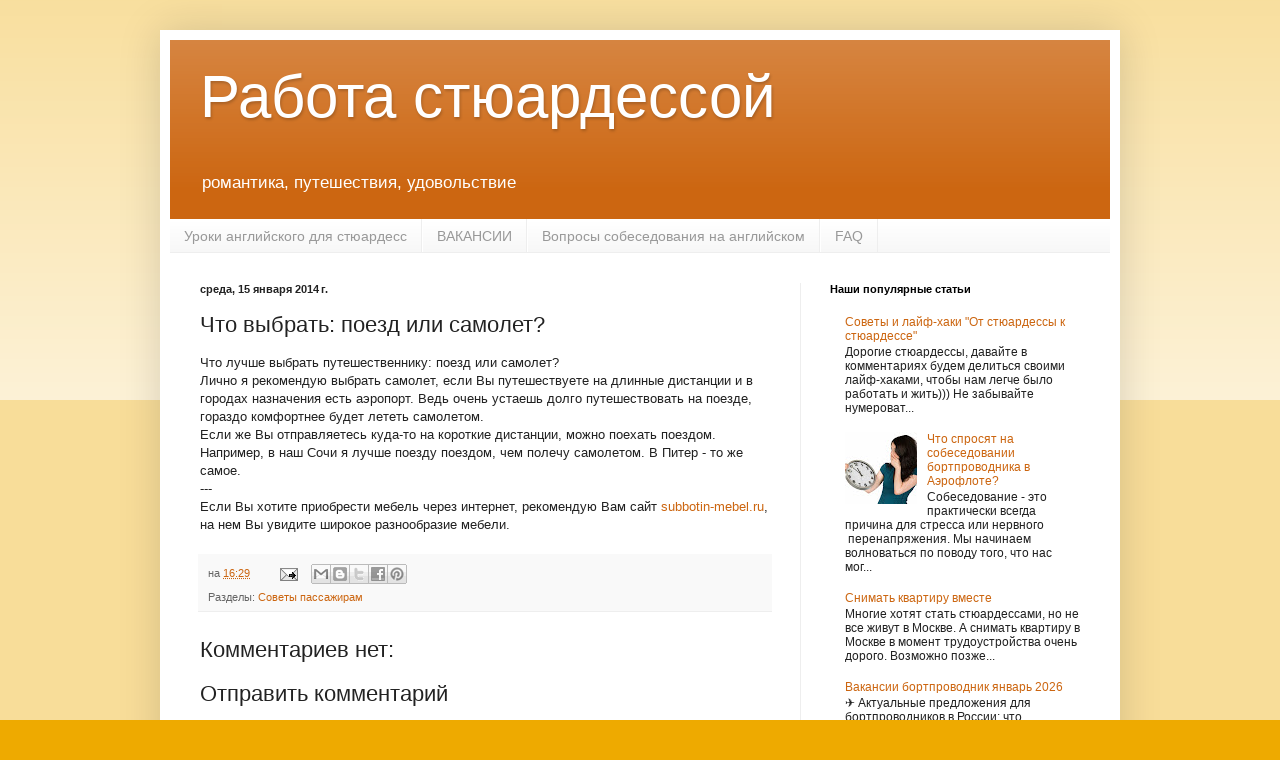

--- FILE ---
content_type: text/html; charset=UTF-8
request_url: https://www.istewardess.ru/2014/01/blog-post_4965.html
body_size: 22869
content:
<!DOCTYPE html>
<html class='v2' dir='ltr' lang='ru'>
<head>
<link href='https://www.blogger.com/static/v1/widgets/335934321-css_bundle_v2.css' rel='stylesheet' type='text/css'/>
<meta content='width=1100' name='viewport'/>
<meta content='text/html; charset=UTF-8' http-equiv='Content-Type'/>
<meta content='blogger' name='generator'/>
<link href='https://www.istewardess.ru/favicon.ico' rel='icon' type='image/x-icon'/>
<link href='https://www.istewardess.ru/2014/01/blog-post_4965.html' rel='canonical'/>
<link rel="alternate" type="application/atom+xml" title="Работа стюардессой - Atom" href="https://www.istewardess.ru/feeds/posts/default" />
<link rel="alternate" type="application/rss+xml" title="Работа стюардессой - RSS" href="https://www.istewardess.ru/feeds/posts/default?alt=rss" />
<link rel="service.post" type="application/atom+xml" title="Работа стюардессой - Atom" href="https://www.blogger.com/feeds/5534404097927883116/posts/default" />

<link rel="alternate" type="application/atom+xml" title="Работа стюардессой - Atom" href="https://www.istewardess.ru/feeds/3902013288568839424/comments/default" />
<!--Can't find substitution for tag [blog.ieCssRetrofitLinks]-->
<meta content='https://www.istewardess.ru/2014/01/blog-post_4965.html' property='og:url'/>
<meta content='Что выбрать: поезд или самолет?' property='og:title'/>
<meta content='Что лучше выбрать путешественнику: поезд или самолет?  Лично я рекомендую выбрать самолет, если Вы путешествуете на длинные дистанции и в го...' property='og:description'/>
<title>Работа стюардессой: Что выбрать: поезд или самолет?</title>
<style id='page-skin-1' type='text/css'><!--
/*
-----------------------------------------------
Blogger Template Style
Name:     Simple
Designer: Blogger
URL:      www.blogger.com
----------------------------------------------- */
/* Content
----------------------------------------------- */
body {
font: normal normal 12px Arial, Tahoma, Helvetica, FreeSans, sans-serif;
color: #222222;
background: #eeaa00 none repeat scroll top left;
padding: 0 40px 40px 40px;
}
html body .region-inner {
min-width: 0;
max-width: 100%;
width: auto;
}
h2 {
font-size: 22px;
}
a:link {
text-decoration:none;
color: #cc6611;
}
a:visited {
text-decoration:none;
color: #888888;
}
a:hover {
text-decoration:underline;
color: #ff9900;
}
.body-fauxcolumn-outer .fauxcolumn-inner {
background: transparent url(https://resources.blogblog.com/blogblog/data/1kt/simple/body_gradient_tile_light.png) repeat scroll top left;
_background-image: none;
}
.body-fauxcolumn-outer .cap-top {
position: absolute;
z-index: 1;
height: 400px;
width: 100%;
}
.body-fauxcolumn-outer .cap-top .cap-left {
width: 100%;
background: transparent url(https://resources.blogblog.com/blogblog/data/1kt/simple/gradients_light.png) repeat-x scroll top left;
_background-image: none;
}
.content-outer {
-moz-box-shadow: 0 0 40px rgba(0, 0, 0, .15);
-webkit-box-shadow: 0 0 5px rgba(0, 0, 0, .15);
-goog-ms-box-shadow: 0 0 10px #333333;
box-shadow: 0 0 40px rgba(0, 0, 0, .15);
margin-bottom: 1px;
}
.content-inner {
padding: 10px 10px;
}
.content-inner {
background-color: #ffffff;
}
/* Header
----------------------------------------------- */
.header-outer {
background: #cc6611 url(https://resources.blogblog.com/blogblog/data/1kt/simple/gradients_light.png) repeat-x scroll 0 -400px;
_background-image: none;
}
.Header h1 {
font: normal normal 60px Arial, Tahoma, Helvetica, FreeSans, sans-serif;
color: #ffffff;
text-shadow: 1px 2px 3px rgba(0, 0, 0, .2);
}
.Header h1 a {
color: #ffffff;
}
.Header .description {
font-size: 140%;
color: #ffffff;
}
.header-inner .Header .titlewrapper {
padding: 22px 30px;
}
.header-inner .Header .descriptionwrapper {
padding: 0 30px;
}
/* Tabs
----------------------------------------------- */
.tabs-inner .section:first-child {
border-top: 0 solid #eeeeee;
}
.tabs-inner .section:first-child ul {
margin-top: -0;
border-top: 0 solid #eeeeee;
border-left: 0 solid #eeeeee;
border-right: 0 solid #eeeeee;
}
.tabs-inner .widget ul {
background: #f5f5f5 url(https://resources.blogblog.com/blogblog/data/1kt/simple/gradients_light.png) repeat-x scroll 0 -800px;
_background-image: none;
border-bottom: 1px solid #eeeeee;
margin-top: 0;
margin-left: -30px;
margin-right: -30px;
}
.tabs-inner .widget li a {
display: inline-block;
padding: .6em 1em;
font: normal normal 14px Arial, Tahoma, Helvetica, FreeSans, sans-serif;
color: #999999;
border-left: 1px solid #ffffff;
border-right: 1px solid #eeeeee;
}
.tabs-inner .widget li:first-child a {
border-left: none;
}
.tabs-inner .widget li.selected a, .tabs-inner .widget li a:hover {
color: #000000;
background-color: #eeeeee;
text-decoration: none;
}
/* Columns
----------------------------------------------- */
.main-outer {
border-top: 0 solid #eeeeee;
}
.fauxcolumn-left-outer .fauxcolumn-inner {
border-right: 1px solid #eeeeee;
}
.fauxcolumn-right-outer .fauxcolumn-inner {
border-left: 1px solid #eeeeee;
}
/* Headings
----------------------------------------------- */
div.widget > h2,
div.widget h2.title {
margin: 0 0 1em 0;
font: normal bold 11px Arial, Tahoma, Helvetica, FreeSans, sans-serif;
color: #000000;
}
/* Widgets
----------------------------------------------- */
.widget .zippy {
color: #999999;
text-shadow: 2px 2px 1px rgba(0, 0, 0, .1);
}
.widget .popular-posts ul {
list-style: none;
}
/* Posts
----------------------------------------------- */
h2.date-header {
font: normal bold 11px Arial, Tahoma, Helvetica, FreeSans, sans-serif;
}
.date-header span {
background-color: transparent;
color: #222222;
padding: inherit;
letter-spacing: inherit;
margin: inherit;
}
.main-inner {
padding-top: 30px;
padding-bottom: 30px;
}
.main-inner .column-center-inner {
padding: 0 15px;
}
.main-inner .column-center-inner .section {
margin: 0 15px;
}
.post {
margin: 0 0 25px 0;
}
h3.post-title, .comments h4 {
font: normal normal 22px Arial, Tahoma, Helvetica, FreeSans, sans-serif;
margin: .75em 0 0;
}
.post-body {
font-size: 110%;
line-height: 1.4;
position: relative;
}
.post-body img, .post-body .tr-caption-container, .Profile img, .Image img,
.BlogList .item-thumbnail img {
padding: 2px;
background: #ffffff;
border: 1px solid #eeeeee;
-moz-box-shadow: 1px 1px 5px rgba(0, 0, 0, .1);
-webkit-box-shadow: 1px 1px 5px rgba(0, 0, 0, .1);
box-shadow: 1px 1px 5px rgba(0, 0, 0, .1);
}
.post-body img, .post-body .tr-caption-container {
padding: 5px;
}
.post-body .tr-caption-container {
color: #222222;
}
.post-body .tr-caption-container img {
padding: 0;
background: transparent;
border: none;
-moz-box-shadow: 0 0 0 rgba(0, 0, 0, .1);
-webkit-box-shadow: 0 0 0 rgba(0, 0, 0, .1);
box-shadow: 0 0 0 rgba(0, 0, 0, .1);
}
.post-header {
margin: 0 0 1.5em;
line-height: 1.6;
font-size: 90%;
}
.post-footer {
margin: 20px -2px 0;
padding: 5px 10px;
color: #666666;
background-color: #f9f9f9;
border-bottom: 1px solid #eeeeee;
line-height: 1.6;
font-size: 90%;
}
#comments .comment-author {
padding-top: 1.5em;
border-top: 1px solid #eeeeee;
background-position: 0 1.5em;
}
#comments .comment-author:first-child {
padding-top: 0;
border-top: none;
}
.avatar-image-container {
margin: .2em 0 0;
}
#comments .avatar-image-container img {
border: 1px solid #eeeeee;
}
/* Comments
----------------------------------------------- */
.comments .comments-content .icon.blog-author {
background-repeat: no-repeat;
background-image: url([data-uri]);
}
.comments .comments-content .loadmore a {
border-top: 1px solid #999999;
border-bottom: 1px solid #999999;
}
.comments .comment-thread.inline-thread {
background-color: #f9f9f9;
}
.comments .continue {
border-top: 2px solid #999999;
}
/* Accents
---------------------------------------------- */
.section-columns td.columns-cell {
border-left: 1px solid #eeeeee;
}
.blog-pager {
background: transparent none no-repeat scroll top center;
}
.blog-pager-older-link, .home-link,
.blog-pager-newer-link {
background-color: #ffffff;
padding: 5px;
}
.footer-outer {
border-top: 0 dashed #bbbbbb;
}
/* Mobile
----------------------------------------------- */
body.mobile  {
background-size: auto;
}
.mobile .body-fauxcolumn-outer {
background: transparent none repeat scroll top left;
}
.mobile .body-fauxcolumn-outer .cap-top {
background-size: 100% auto;
}
.mobile .content-outer {
-webkit-box-shadow: 0 0 3px rgba(0, 0, 0, .15);
box-shadow: 0 0 3px rgba(0, 0, 0, .15);
}
.mobile .tabs-inner .widget ul {
margin-left: 0;
margin-right: 0;
}
.mobile .post {
margin: 0;
}
.mobile .main-inner .column-center-inner .section {
margin: 0;
}
.mobile .date-header span {
padding: 0.1em 10px;
margin: 0 -10px;
}
.mobile h3.post-title {
margin: 0;
}
.mobile .blog-pager {
background: transparent none no-repeat scroll top center;
}
.mobile .footer-outer {
border-top: none;
}
.mobile .main-inner, .mobile .footer-inner {
background-color: #ffffff;
}
.mobile-index-contents {
color: #222222;
}
.mobile-link-button {
background-color: #cc6611;
}
.mobile-link-button a:link, .mobile-link-button a:visited {
color: #ffffff;
}
.mobile .tabs-inner .section:first-child {
border-top: none;
}
.mobile .tabs-inner .PageList .widget-content {
background-color: #eeeeee;
color: #000000;
border-top: 1px solid #eeeeee;
border-bottom: 1px solid #eeeeee;
}
.mobile .tabs-inner .PageList .widget-content .pagelist-arrow {
border-left: 1px solid #eeeeee;
}

--></style>
<style id='template-skin-1' type='text/css'><!--
body {
min-width: 960px;
}
.content-outer, .content-fauxcolumn-outer, .region-inner {
min-width: 960px;
max-width: 960px;
_width: 960px;
}
.main-inner .columns {
padding-left: 0;
padding-right: 310px;
}
.main-inner .fauxcolumn-center-outer {
left: 0;
right: 310px;
/* IE6 does not respect left and right together */
_width: expression(this.parentNode.offsetWidth -
parseInt("0") -
parseInt("310px") + 'px');
}
.main-inner .fauxcolumn-left-outer {
width: 0;
}
.main-inner .fauxcolumn-right-outer {
width: 310px;
}
.main-inner .column-left-outer {
width: 0;
right: 100%;
margin-left: -0;
}
.main-inner .column-right-outer {
width: 310px;
margin-right: -310px;
}
#layout {
min-width: 0;
}
#layout .content-outer {
min-width: 0;
width: 800px;
}
#layout .region-inner {
min-width: 0;
width: auto;
}
body#layout div.add_widget {
padding: 8px;
}
body#layout div.add_widget a {
margin-left: 32px;
}
--></style>
<link href='https://www.blogger.com/dyn-css/authorization.css?targetBlogID=5534404097927883116&amp;zx=cc1e4a78-94ff-4c4a-914b-2a881ada217f' media='none' onload='if(media!=&#39;all&#39;)media=&#39;all&#39;' rel='stylesheet'/><noscript><link href='https://www.blogger.com/dyn-css/authorization.css?targetBlogID=5534404097927883116&amp;zx=cc1e4a78-94ff-4c4a-914b-2a881ada217f' rel='stylesheet'/></noscript>
<meta name='google-adsense-platform-account' content='ca-host-pub-1556223355139109'/>
<meta name='google-adsense-platform-domain' content='blogspot.com'/>

<!-- data-ad-client=ca-pub-6391003274685201 -->

</head>
<body class='loading variant-bold'>
<div class='navbar no-items section' id='navbar' name='Панель навигации'>
</div>
<div class='body-fauxcolumns'>
<div class='fauxcolumn-outer body-fauxcolumn-outer'>
<div class='cap-top'>
<div class='cap-left'></div>
<div class='cap-right'></div>
</div>
<div class='fauxborder-left'>
<div class='fauxborder-right'></div>
<div class='fauxcolumn-inner'>
</div>
</div>
<div class='cap-bottom'>
<div class='cap-left'></div>
<div class='cap-right'></div>
</div>
</div>
</div>
<div class='content'>
<div class='content-fauxcolumns'>
<div class='fauxcolumn-outer content-fauxcolumn-outer'>
<div class='cap-top'>
<div class='cap-left'></div>
<div class='cap-right'></div>
</div>
<div class='fauxborder-left'>
<div class='fauxborder-right'></div>
<div class='fauxcolumn-inner'>
</div>
</div>
<div class='cap-bottom'>
<div class='cap-left'></div>
<div class='cap-right'></div>
</div>
</div>
</div>
<div class='content-outer'>
<div class='content-cap-top cap-top'>
<div class='cap-left'></div>
<div class='cap-right'></div>
</div>
<div class='fauxborder-left content-fauxborder-left'>
<div class='fauxborder-right content-fauxborder-right'></div>
<div class='content-inner'>
<header>
<div class='header-outer'>
<div class='header-cap-top cap-top'>
<div class='cap-left'></div>
<div class='cap-right'></div>
</div>
<div class='fauxborder-left header-fauxborder-left'>
<div class='fauxborder-right header-fauxborder-right'></div>
<div class='region-inner header-inner'>
<div class='header section' id='header' name='Заголовок'><div class='widget Header' data-version='1' id='Header1'>
<div id='header-inner'>
<div class='titlewrapper'>
<h1 class='title'>
<a href='https://www.istewardess.ru/'>
Работа стюардессой
</a>
</h1>
</div>
<div class='descriptionwrapper'>
<p class='description'><span>романтика, путешествия, удовольствие</span></p>
</div>
</div>
</div></div>
</div>
</div>
<div class='header-cap-bottom cap-bottom'>
<div class='cap-left'></div>
<div class='cap-right'></div>
</div>
</div>
</header>
<div class='tabs-outer'>
<div class='tabs-cap-top cap-top'>
<div class='cap-left'></div>
<div class='cap-right'></div>
</div>
<div class='fauxborder-left tabs-fauxborder-left'>
<div class='fauxborder-right tabs-fauxborder-right'></div>
<div class='region-inner tabs-inner'>
<div class='tabs section' id='crosscol' name='Поперечный столбец'><div class='widget PageList' data-version='1' id='PageList1'>
<h2>Pages</h2>
<div class='widget-content'>
<ul>
<li>
<a href='http://www.skypetor.ru/2014/01/blog-post_10.html'>Уроки английского для стюардесс</a>
</li>
<li>
<a href='http://stuardessa.blogspot.com/search/label/%D0%92%D0%B0%D0%BA%D0%B0%D0%BD%D1%81%D0%B8%D0%B8'>ВАКАНСИИ</a>
</li>
<li>
<a href='http://www.купикурс.рф/2017/02/job-interview-for-flight-attendants.html'>Вопросы собеседования на английском</a>
</li>
<li>
<a href='http://www.istewardess.ru/2017/02/podgotovka-k-sobesedovaniyu-bortprovodnika.html'>FAQ</a>
</li>
</ul>
<div class='clear'></div>
</div>
</div></div>
<div class='tabs no-items section' id='crosscol-overflow' name='Cross-Column 2'></div>
</div>
</div>
<div class='tabs-cap-bottom cap-bottom'>
<div class='cap-left'></div>
<div class='cap-right'></div>
</div>
</div>
<div class='main-outer'>
<div class='main-cap-top cap-top'>
<div class='cap-left'></div>
<div class='cap-right'></div>
</div>
<div class='fauxborder-left main-fauxborder-left'>
<div class='fauxborder-right main-fauxborder-right'></div>
<div class='region-inner main-inner'>
<div class='columns fauxcolumns'>
<div class='fauxcolumn-outer fauxcolumn-center-outer'>
<div class='cap-top'>
<div class='cap-left'></div>
<div class='cap-right'></div>
</div>
<div class='fauxborder-left'>
<div class='fauxborder-right'></div>
<div class='fauxcolumn-inner'>
</div>
</div>
<div class='cap-bottom'>
<div class='cap-left'></div>
<div class='cap-right'></div>
</div>
</div>
<div class='fauxcolumn-outer fauxcolumn-left-outer'>
<div class='cap-top'>
<div class='cap-left'></div>
<div class='cap-right'></div>
</div>
<div class='fauxborder-left'>
<div class='fauxborder-right'></div>
<div class='fauxcolumn-inner'>
</div>
</div>
<div class='cap-bottom'>
<div class='cap-left'></div>
<div class='cap-right'></div>
</div>
</div>
<div class='fauxcolumn-outer fauxcolumn-right-outer'>
<div class='cap-top'>
<div class='cap-left'></div>
<div class='cap-right'></div>
</div>
<div class='fauxborder-left'>
<div class='fauxborder-right'></div>
<div class='fauxcolumn-inner'>
</div>
</div>
<div class='cap-bottom'>
<div class='cap-left'></div>
<div class='cap-right'></div>
</div>
</div>
<!-- corrects IE6 width calculation -->
<div class='columns-inner'>
<div class='column-center-outer'>
<div class='column-center-inner'>
<div class='main section' id='main' name='Основной'><div class='widget Blog' data-version='1' id='Blog1'>
<div class='blog-posts hfeed'>

          <div class="date-outer">
        
<h2 class='date-header'><span>среда, 15 января 2014&#8239;г.</span></h2>

          <div class="date-posts">
        
<div class='post-outer'>
<div class='post hentry uncustomized-post-template' itemprop='blogPost' itemscope='itemscope' itemtype='http://schema.org/BlogPosting'>
<meta content='5534404097927883116' itemprop='blogId'/>
<meta content='3902013288568839424' itemprop='postId'/>
<a name='3902013288568839424'></a>
<h3 class='post-title entry-title' itemprop='name'>
Что выбрать: поезд или самолет?
</h3>
<div class='post-header'>
<div class='post-header-line-1'></div>
</div>
<div class='post-body entry-content' id='post-body-3902013288568839424' itemprop='description articleBody'>
Что лучше выбрать путешественнику: поезд или самолет?<br />
Лично я рекомендую выбрать самолет, если Вы путешествуете на длинные дистанции и в городах назначения есть аэропорт. Ведь очень устаешь долго путешествовать на поезде, гораздо комфортнее будет лететь самолетом.<br />
Если же Вы отправляетесь куда-то на короткие дистанции, можно поехать поездом. Например, в наш Сочи я лучше поезду поездом, чем полечу самолетом. В Питер - то же самое.<br />
---<br />
Если Вы хотите приобрести мебель через интернет, рекомендую Вам сайт <a href="http://subbotin-mebel.ru/katalog-tovarov/tumby" title="subbotin-mebel.ru">subbotin-mebel.ru</a>, на нем Вы увидите широкое разнообразие мебели.
<div style='clear: both;'></div>
</div>
<div class='post-footer'>
<div class='post-footer-line post-footer-line-1'>
<span class='post-author vcard'>
</span>
<span class='post-timestamp'>
на
<meta content='https://www.istewardess.ru/2014/01/blog-post_4965.html' itemprop='url'/>
<a class='timestamp-link' href='https://www.istewardess.ru/2014/01/blog-post_4965.html' rel='bookmark' title='permanent link'><abbr class='published' itemprop='datePublished' title='2014-01-15T16:29:00+04:00'>16:29</abbr></a>
</span>
<span class='post-comment-link'>
</span>
<span class='post-icons'>
<span class='item-action'>
<a href='https://www.blogger.com/email-post/5534404097927883116/3902013288568839424' title='Отправить сообщение по электронной почте'>
<img alt='' class='icon-action' height='13' src='https://resources.blogblog.com/img/icon18_email.gif' width='18'/>
</a>
</span>
<span class='item-control blog-admin pid-485740853'>
<a href='https://www.blogger.com/post-edit.g?blogID=5534404097927883116&postID=3902013288568839424&from=pencil' title='Изменить сообщение'>
<img alt='' class='icon-action' height='18' src='https://resources.blogblog.com/img/icon18_edit_allbkg.gif' width='18'/>
</a>
</span>
</span>
<div class='post-share-buttons goog-inline-block'>
<a class='goog-inline-block share-button sb-email' href='https://www.blogger.com/share-post.g?blogID=5534404097927883116&postID=3902013288568839424&target=email' target='_blank' title='Отправить по электронной почте'><span class='share-button-link-text'>Отправить по электронной почте</span></a><a class='goog-inline-block share-button sb-blog' href='https://www.blogger.com/share-post.g?blogID=5534404097927883116&postID=3902013288568839424&target=blog' onclick='window.open(this.href, "_blank", "height=270,width=475"); return false;' target='_blank' title='Написать об этом в блоге'><span class='share-button-link-text'>Написать об этом в блоге</span></a><a class='goog-inline-block share-button sb-twitter' href='https://www.blogger.com/share-post.g?blogID=5534404097927883116&postID=3902013288568839424&target=twitter' target='_blank' title='Поделиться в X'><span class='share-button-link-text'>Поделиться в X</span></a><a class='goog-inline-block share-button sb-facebook' href='https://www.blogger.com/share-post.g?blogID=5534404097927883116&postID=3902013288568839424&target=facebook' onclick='window.open(this.href, "_blank", "height=430,width=640"); return false;' target='_blank' title='Опубликовать в Facebook'><span class='share-button-link-text'>Опубликовать в Facebook</span></a><a class='goog-inline-block share-button sb-pinterest' href='https://www.blogger.com/share-post.g?blogID=5534404097927883116&postID=3902013288568839424&target=pinterest' target='_blank' title='Поделиться в Pinterest'><span class='share-button-link-text'>Поделиться в Pinterest</span></a>
</div>
</div>
<div class='post-footer-line post-footer-line-2'>
<span class='post-labels'>
Разделы:
<a href='https://www.istewardess.ru/search/label/%D0%A1%D0%BE%D0%B2%D0%B5%D1%82%D1%8B%20%D0%BF%D0%B0%D1%81%D1%81%D0%B0%D0%B6%D0%B8%D1%80%D0%B0%D0%BC' rel='tag'>Советы пассажирам</a>
</span>
</div>
<div class='post-footer-line post-footer-line-3'>
<span class='post-location'>
</span>
</div>
</div>
</div>
<div class='comments' id='comments'>
<a name='comments'></a>
<h4>Комментариев нет:</h4>
<div id='Blog1_comments-block-wrapper'>
<dl class='avatar-comment-indent' id='comments-block'>
</dl>
</div>
<p class='comment-footer'>
<div class='comment-form'>
<a name='comment-form'></a>
<h4 id='comment-post-message'>Отправить комментарий</h4>
<p>
</p>
<a href='https://www.blogger.com/comment/frame/5534404097927883116?po=3902013288568839424&hl=ru&saa=85391&origin=https://www.istewardess.ru' id='comment-editor-src'></a>
<iframe allowtransparency='true' class='blogger-iframe-colorize blogger-comment-from-post' frameborder='0' height='410px' id='comment-editor' name='comment-editor' src='' width='100%'></iframe>
<script src='https://www.blogger.com/static/v1/jsbin/2830521187-comment_from_post_iframe.js' type='text/javascript'></script>
<script type='text/javascript'>
      BLOG_CMT_createIframe('https://www.blogger.com/rpc_relay.html');
    </script>
</div>
</p>
</div>
</div>
<div class='inline-ad'>
<script type="text/javascript">
    google_ad_client = "ca-pub-6391003274685201";
    google_ad_host = "ca-host-pub-1556223355139109";
    google_ad_host_channel = "L0007";
    google_ad_slot = "9000151581";
    google_ad_width = 468;
    google_ad_height = 60;
</script>
<!-- stuardessa_main_Blog1_468x60_as -->
<script type="text/javascript"
src="//pagead2.googlesyndication.com/pagead/show_ads.js">
</script>
</div>

        </div></div>
      
</div>
<div class='blog-pager' id='blog-pager'>
<span id='blog-pager-newer-link'>
<a class='blog-pager-newer-link' href='https://www.istewardess.ru/2014/01/blog-post_6502.html' id='Blog1_blog-pager-newer-link' title='Следующее'>Следующее</a>
</span>
<span id='blog-pager-older-link'>
<a class='blog-pager-older-link' href='https://www.istewardess.ru/2014/01/blog-post_2249.html' id='Blog1_blog-pager-older-link' title='Предыдущее'>Предыдущее</a>
</span>
<a class='home-link' href='https://www.istewardess.ru/'>Главная страница</a>
</div>
<div class='clear'></div>
<div class='post-feeds'>
<div class='feed-links'>
Подписаться на:
<a class='feed-link' href='https://www.istewardess.ru/feeds/3902013288568839424/comments/default' target='_blank' type='application/atom+xml'>Комментарии к сообщению (Atom)</a>
</div>
</div>
</div><div class='widget HTML' data-version='1' id='HTML2'>
<div class='widget-content'>
<!-- Rating@Mail.ru counter -->
<script type="text/javascript">
var _tmr = window._tmr || (window._tmr = []);
_tmr.push({id: "1982463", type: "pageView", start: (new Date()).getTime()});
(function (d, w, id) {
  if (d.getElementById(id)) return;
  var ts = d.createElement("script"); ts.type = "text/javascript"; ts.async = true; ts.id = id;
  ts.src = (d.location.protocol == "https:" ? "https:" : "http:") + "//top-fwz1.mail.ru/js/code.js";
  var f = function () {var s = d.getElementsByTagName("script")[0]; s.parentNode.insertBefore(ts, s);};
  if (w.opera == "[object Opera]") { d.addEventListener("DOMContentLoaded", f, false); } else { f(); }
})(document, window, "topmailru-code");
</script><noscript><div style="position:absolute;left:-10000px;">
<img src="//top-fwz1.mail.ru/counter?id=1982463;js=na" style="border:0;" height="1" width="1" alt="Рейтинг@Mail.ru" />
</div></noscript>
<!-- //Rating@Mail.ru counter -->

   <!-- Top100 (Kraken) Widget -->
<span id="top100_widget"></span>
<!-- END Top100 (Kraken) Widget -->

<!-- Top100 (Kraken) Counter -->
<script>
    (function (w, d, c) {
    (w[c] = w[c] || []).push(function() {
        var options = {
            project: 4460671,
            element: 'top100_widget'
        };
        try {
            w.top100Counter = new top100(options);
        } catch(e) { }
    });
    var n = d.getElementsByTagName("script")[0],
    s = d.createElement("script"),
    f = function () { n.parentNode.insertBefore(s, n); };
    s.type = "text/javascript";
    s.async = true;
    s.src =
    (d.location.protocol == "https:" ? "https:" : "http:") +
    "//st.top100.ru/top100/top100.js";

    if (w.opera == "[object Opera]") {
    d.addEventListener("DOMContentLoaded", f, false);
} else { f(); }
})(window, document, "_top100q");
</script>
<noscript><img src="//counter.rambler.ru/top100.cnt?pid=4460671" /></noscript>
<!-- END Top100 (Kraken) Counter -->  <!--LiveInternet counter--><script type="text/javascript"><!--
document.write("<a href='//www.liveinternet.ru/click' "+
"target=_blank><img src='//counter.yadro.ru/hit?t18.6;r"+
escape(document.referrer)+((typeof(screen)=="undefined")?"":
";s"+screen.width+"*"+screen.height+"*"+(screen.colorDepth?
screen.colorDepth:screen.pixelDepth))+";u"+escape(document.URL)+
";"+Math.random()+
"' alt='' title='LiveInternet: показано число просмотров за 24"+
" часа, посетителей за 24 часа и за сегодня' "+
"border='0' width='88' height='31'><\/a>")
//--></script><!--/LiveInternet--> <table cellpadding="0" cellspacing="0" border="0" width="80" style="line-height:0;width:80px;"><tr>
<td width="17" style="padding:0;"><a log=24 href="http://www.24log.ru" target="_blank"><img src="https://lh3.googleusercontent.com/blogger_img_proxy/AEn0k_tizmJfcOZauHIrYVYHyqDVW5HxWB2MamzzSjLPIr6XhSRqdeMcyoYeeBYUsnB7-vs0lt1JY3DF5fk4jCkCYbm3VFcEohJbE0f_Tbi9gjY=s0-d" width="17" height="15" border="0" alt="" style="margin:0;padding:0;"></a></td>
<td width="37" style="padding:0;"><a href="http://www.24log.de" target="_blank"><img border="0" src="https://lh3.googleusercontent.com/blogger_img_proxy/AEn0k_vIvKb_XUUm9XjKKCjVZqGuoHdeA9AMANpRub_zXsmKuMI2Z1Dwh1UYUuNV91hk2cQm2oUjo8Pjg70xX5gIn3NPutmMO81P7-c0oBh_OevU=s0-d" width="37" height="15" alt="homepage counter" title="" style="margin:0;padding:0;"></a></td>
<td width="26" style="padding:0;"><a href="http://www.24log.ru" target="_blank"><img border="0" width="26" height="15" src="https://lh3.googleusercontent.com/blogger_img_proxy/AEn0k_sHUhO7FeTZXPJweCkAtsReDB2z5yfHikPJnm7tMQBe4zzCujQSHOSBP1oLGTHxoOgX6nTdIB9kowhjbq-K_ixIo_Wwz7q2QfxGKqRyrMQjaT747A=s0-d" alt="счетчик сайта" title="Сейчас на сайте" style="margin:0;padding:0;"></a></td></tr></table>
</div>
<div class='clear'></div>
</div></div>
</div>
</div>
<div class='column-left-outer'>
<div class='column-left-inner'>
<aside>
</aside>
</div>
</div>
<div class='column-right-outer'>
<div class='column-right-inner'>
<aside>
<div class='sidebar section' id='sidebar-right-1'><div class='widget PopularPosts' data-version='1' id='PopularPosts1'>
<h2>Наши популярные статьи</h2>
<div class='widget-content popular-posts'>
<ul>
<li>
<div class='item-content'>
<div class='item-title'><a href='https://www.istewardess.ru/2018/10/blog-post.html'>Советы  и лайф-хаки "От стюардессы к стюардессе"</a></div>
<div class='item-snippet'>Дорогие стюардессы, давайте в комментариях будем делиться своими лайф-хаками, чтобы нам легче было работать и жить))) Не забывайте нумероват...</div>
</div>
<div style='clear: both;'></div>
</li>
<li>
<div class='item-content'>
<div class='item-thumbnail'>
<a href='https://www.istewardess.ru/2017/07/chto-sprosyat-sobesedovanie-aeroflot.html' target='_blank'>
<img alt='' border='0' src='https://blogger.googleusercontent.com/img/b/R29vZ2xl/AVvXsEg2F-RX9Z9gUz7vQ2k6lU2ikUDBEJLPQUhNwteOLhRbB4GQSHSAQ2aCbUbElrE_bUZ_svd06vfjLdLyk3OW3yjiqw8_22vJYZ1lQtTer4jHeNIXPpOYqSyDlp0uZwBtnnnrD0twFSMyLxY/w72-h72-p-k-no-nu/opozdanie.jpg'/>
</a>
</div>
<div class='item-title'><a href='https://www.istewardess.ru/2017/07/chto-sprosyat-sobesedovanie-aeroflot.html'>Что спросят на собеседовании бортпроводника в Аэрофлоте?</a></div>
<div class='item-snippet'>Собеседование - это практически всегда причина для стресса или нервного &#160;перенапряжения. Мы начинаем волноваться по поводу того, что нас мог...</div>
</div>
<div style='clear: both;'></div>
</li>
<li>
<div class='item-content'>
<div class='item-title'><a href='https://www.istewardess.ru/2011/08/blog-post_7302.html'>Снимать квартиру вместе</a></div>
<div class='item-snippet'>Многие хотят стать стюардессами, но не все живут в Москве. А снимать квартиру в Москве в момент трудоустройства очень дорого. Возможно позже...</div>
</div>
<div style='clear: both;'></div>
</li>
<li>
<div class='item-content'>
<div class='item-title'><a href='https://www.istewardess.ru/2026/01/2026.html'>Вакансии бортпроводник январь 2026</a></div>
<div class='item-snippet'>&#9992; Актуальные предложения для бортпроводников в России: что происходит на рынке и где открыты наборы в январе 2026 года  🔍 Рынок в начале го...</div>
</div>
<div style='clear: both;'></div>
</li>
<li>
<div class='item-content'>
<div class='item-thumbnail'>
<a href='https://www.istewardess.ru/2011/04/blog-post_15.html' target='_blank'>
<img alt='' border='0' src='https://blogger.googleusercontent.com/img/b/R29vZ2xl/AVvXsEj8-JHv39uZAKyLjRAFuEe1u_STxqaP55p1g_EzWAQV781Cm9Hp13ntQ8YId86_Qo5Q1RQqzSsZ-6YFX8rFhyphenhyphenuf6s4QG1kfkghnubX8ywvwul2V9_q-E1PRf2wEWTtF2SB-1OKtDxowjq8/w72-h72-p-k-no-nu/2017-01-05_172224.jpg'/>
</a>
</div>
<div class='item-title'><a href='https://www.istewardess.ru/2011/04/blog-post_15.html'>Что препятствует прохождению ВЛЭК</a></div>
<div class='item-snippet'> ВЛЭК стюардессы  Здравствуйте, дорогие читатели!  Недавно мне задали вопрос, с какими заболеваниями путь к небу заказан. Значит, ВЛЭК &#8211; это...</div>
</div>
<div style='clear: both;'></div>
</li>
<li>
<div class='item-content'>
<div class='item-title'><a href='https://www.istewardess.ru/2011/08/blog-post_9642.html'>Обсуждение курсов английского</a></div>
<div class='item-snippet'>Давайте обсуждать курсы английского языка.  Здесь  есть курсы английского языка для стюардесс, которые индивидуальны. Изучайте хоть с нуля. ...</div>
</div>
<div style='clear: both;'></div>
</li>
<li>
<div class='item-content'>
<div class='item-thumbnail'>
<a href='https://www.istewardess.ru/2018/11/blog-post.html' target='_blank'>
<img alt='' border='0' src='https://blogger.googleusercontent.com/img/b/R29vZ2xl/AVvXsEiWnTUu-_ulv8uWGZ7_KleQT_tCOJdz9nxSeotsAKwRkcgSSmhR5XLeOQVpuNzoICgtlDb97c_qTtuMSsaXtxx7y7VvF0XgXXrHIEQSrVdYEMLnVecMiCcQG2xG1yzXp5pg-7yh4j1Z9mU/w72-h72-p-k-no-nu/%25D1%2581%25D1%2582+%25D0%25B1%25D0%25BF.png'/>
</a>
</div>
<div class='item-title'><a href='https://www.istewardess.ru/2018/11/blog-post.html'>Первые проблемы в работе бортпроводника и их решения</a></div>
<div class='item-snippet'> Очень часто начинающие бортпроводники относятся неспокойно к критике, претензиям, нервотрепательству со стороны начальства или пассажиров. ...</div>
</div>
<div style='clear: both;'></div>
</li>
<li>
<div class='item-content'>
<div class='item-title'><a href='https://www.istewardess.ru/2018/03/blog-post_12.html'>Работают ли стюардессы беременными?</a></div>
<div class='item-snippet'>     Не работают. Сразу после обнаружения факта беременности стюардессу списывают на землю, и она работает на земле, как правило, работы оче...</div>
</div>
<div style='clear: both;'></div>
</li>
<li>
<div class='item-content'>
<div class='item-title'><a href='https://www.istewardess.ru/2017/02/podgotovka-k-sobesedovaniyu-bortprovodnika.html'>Как готовиться к собеседованию на бортпроводника?</a></div>
<div class='item-snippet'> Что подготовить к собеседованию на стюардессу  На бортпроводника обычно большой конкурс повсюду: будь то российские авиакомпании или зарубе...</div>
</div>
<div style='clear: both;'></div>
</li>
<li>
<div class='item-content'>
<div class='item-thumbnail'>
<a href='https://www.istewardess.ru/2020/09/blog-post_27.html' target='_blank'>
<img alt='' border='0' src='https://blogger.googleusercontent.com/img/b/R29vZ2xl/AVvXsEh8IQxgiglW-KfEXD3KEPVzaj0OBavfN1LUFDSnomKUzEY_hnGOO6pmmG-QLI4u1jvrWctY5gdvrcwyQd-n89Jpvc707-4Keef4XCBUEbuQYgIS7E71NeOB4B9PCRPmwgj0-_BResQk9Ag/w72-h72-p-k-no-nu/%25D0%259F%25D0%25BE%25D0%25B1%25D0%25B5%25D0%25B4%25D0%25B0-%25D1%2581%25D0%25BE%25D0%25B1.png'/>
</a>
</div>
<div class='item-title'><a href='https://www.istewardess.ru/2020/09/blog-post_27.html'>Что было на собеседовании в Победе на бортпроводника? Что было на английском?</a></div>
<div class='item-snippet'>Девочки, в комментариях, пожалуйста, делитесь, что было интересного в собеседовании в Победе на бортпроводника, что кому задавали на английс...</div>
</div>
<div style='clear: both;'></div>
</li>
</ul>
<div class='clear'></div>
</div>
</div><div class='widget Image' data-version='1' id='Image1'>
<h2>Подготовка к собеседованию по английскому</h2>
<div class='widget-content'>
<a href='http://www.skypetor.ru/2014/01/blog-post_10.html'>
<img alt='Подготовка к собеседованию по английскому' height='223' id='Image1_img' src='https://blogger.googleusercontent.com/img/b/R29vZ2xl/AVvXsEiTyeOjpue9l2vXKNbmpZP5nC34dsGTUTI4F3frIRt_nhllZ4yie0ONP0FC9US5BXIXgQ7YINwHApncQQxzQsu3d2ue3Y0CdaP_tXk_3bidLMuVYij8T7ws36pSed0zhHfMFLPZ5Wp4rAg/s1600/2017-01-09_151258.jpg' width='289'/>
</a>
<br/>
<span class='caption'>Нажмите на картинку, чтобы узнать больше! Это отличные курсы для подготовки к собеседованию, которые преподает преподаватель с огромным опытом. Знает базы вопросов множества авиакомпаний - Аэрофлот, Emirates, S7 и др. Групповые задания, грамматика</span>
</div>
<div class='clear'></div>
</div><div class='widget LinkList' data-version='1' id='LinkList2'>
<div class='widget-content'>
<ul>
<li><a href='http://www.istewardess.ru/2011/08/blog-post_9642.html'>ГДЕ УЧИТЬ АНГЛИЙСКИЙ для собеседований и экзаменов на стюардессу</a></li>
</ul>
<div class='clear'></div>
</div>
</div><div class='widget Label' data-version='1' id='Label1'>
<h2>НАШИ СТАТЬИ</h2>
<div class='widget-content list-label-widget-content'>
<ul>
<li>
<a dir='ltr' href='https://www.istewardess.ru/search/label/emirates'>emirates</a>
<span dir='ltr'>(28)</span>
</li>
<li>
<a dir='ltr' href='https://www.istewardess.ru/search/label/etihad'>etihad</a>
<span dir='ltr'>(3)</span>
</li>
<li>
<a dir='ltr' href='https://www.istewardess.ru/search/label/qatar%20airways'>qatar airways</a>
<span dir='ltr'>(4)</span>
</li>
<li>
<a dir='ltr' href='https://www.istewardess.ru/search/label/s7'>s7</a>
<span dir='ltr'>(2)</span>
</li>
<li>
<a dir='ltr' href='https://www.istewardess.ru/search/label/%D0%90%D0%BD%D0%B3%D0%BB%D0%B8%D0%B9%D1%81%D0%BA%D0%B8%D0%B9%20%D0%B4%D0%BB%D1%8F%20%D1%81%D1%82%D1%8E%D0%B0%D1%80%D0%B4%D0%B5%D1%81%D1%81'>Английский для стюардесс</a>
<span dir='ltr'>(168)</span>
</li>
<li>
<a dir='ltr' href='https://www.istewardess.ru/search/label/%D0%90%D1%8D%D1%80%D0%BE%D1%84%D0%BB%D0%BE%D1%82'>Аэрофлот</a>
<span dir='ltr'>(31)</span>
</li>
<li>
<a dir='ltr' href='https://www.istewardess.ru/search/label/%D0%91%D0%B5%D1%80%D0%B5%D0%BC%D0%B5%D0%BD%D0%BD%D0%BE%D1%81%D1%82%D1%8C%20%D1%81%D1%82%D1%8E%D0%B0%D1%80%D0%B4%D0%B5%D1%81%D1%81'>Беременность стюардесс</a>
<span dir='ltr'>(7)</span>
</li>
<li>
<a dir='ltr' href='https://www.istewardess.ru/search/label/%D0%91%D0%B8%D0%B7%D0%BD%D0%B5%D1%81-%D0%B0%D0%B2%D0%B8%D0%B0%D1%86%D0%B8%D1%8F'>Бизнес-авиация</a>
<span dir='ltr'>(33)</span>
</li>
<li>
<a dir='ltr' href='https://www.istewardess.ru/search/label/%D0%92%D0%9B%D0%AD%D0%9A%20%D1%81%D1%82%D1%8E%D0%B0%D1%80%D0%B4%D0%B5%D1%81%D1%81%D1%8B'>ВЛЭК стюардессы</a>
<span dir='ltr'>(93)</span>
</li>
<li>
<a dir='ltr' href='https://www.istewardess.ru/search/label/%D0%92%D0%B0%D0%BA%D0%B0%D0%BD%D1%81%D0%B8%D0%B8'>Вакансии</a>
<span dir='ltr'>(106)</span>
</li>
<li>
<a dir='ltr' href='https://www.istewardess.ru/search/label/%D0%92%D0%B0%D1%88%D0%B8%20%D0%B2%D0%BE%D0%BF%D1%80%D0%BE%D1%81%D1%8B'>Ваши вопросы</a>
<span dir='ltr'>(178)</span>
</li>
<li>
<a dir='ltr' href='https://www.istewardess.ru/search/label/%D0%93%D1%80%D0%B0%D1%84%D0%B8%D0%BA%20%D1%80%D0%B0%D0%B1%D0%BE%D1%82%D1%8B%20%D0%B1%D0%BE%D1%80%D1%82%D0%BF%D1%80%D0%BE%D0%B2%D0%BE%D0%B4%D0%BD%D0%B8%D0%BA%D0%BE%D0%B2'>График работы бортпроводников</a>
<span dir='ltr'>(4)</span>
</li>
<li>
<a dir='ltr' href='https://www.istewardess.ru/search/label/%D0%93%D1%80%D1%83%D0%BF%D0%BF%D0%B0%20%D0%92%D0%9A%D0%9E%D0%9D%D0%A2%D0%90%D0%9A%D0%A2%D0%95'>Группа ВКОНТАКТЕ</a>
<span dir='ltr'>(1)</span>
</li>
<li>
<a dir='ltr' href='https://www.istewardess.ru/search/label/%D0%97%D0%B0%D1%80%D0%BF%D0%BB%D0%B0%D1%82%D0%B0%20%D1%81%D1%82%D1%8E%D0%B0%D1%80%D0%B4%D0%B5%D1%81%D1%81%D1%8B'>Зарплата стюардессы</a>
<span dir='ltr'>(27)</span>
</li>
<li>
<a dir='ltr' href='https://www.istewardess.ru/search/label/%D0%97%D0%B0%D1%80%D1%83%D0%B1%D0%B5%D0%B6%D0%BD%D1%8B%D0%B5%20%D0%B0%D0%B2%D0%B8%D0%B0%D0%BA%D0%BE%D0%BC%D0%BF%D0%B0%D0%BD%D0%B8%D0%B8'>Зарубежные авиакомпании</a>
<span dir='ltr'>(43)</span>
</li>
<li>
<a dir='ltr' href='https://www.istewardess.ru/search/label/%D0%97%D0%B0%D1%87%D0%B5%D0%BC%20%D1%83%D1%87%D0%B8%D1%82%D1%8C%20%D0%B0%D0%BD%D0%B3%D0%BB%D0%B8%D0%B9%D1%81%D0%BA%D0%B8%D0%B9'>Зачем учить английский</a>
<span dir='ltr'>(3)</span>
</li>
<li>
<a dir='ltr' href='https://www.istewardess.ru/search/label/%D0%97%D0%B4%D0%BE%D1%80%D0%BE%D0%B2%D1%8C%D0%B5'>Здоровье</a>
<span dir='ltr'>(49)</span>
</li>
<li>
<a dir='ltr' href='https://www.istewardess.ru/search/label/%D0%98%D0%BD%D1%82%D0%B5%D1%80%D0%B2%D1%8C%D1%8E%20%D1%81%D0%BE%20%D1%81%D1%82%D1%8E%D0%B0%D1%80%D0%B4%D0%B5%D1%81%D1%81%D0%B0%D0%BC%D0%B8'>Интервью со стюардессами</a>
<span dir='ltr'>(15)</span>
</li>
<li>
<a dir='ltr' href='https://www.istewardess.ru/search/label/%D0%98%D0%BD%D1%82%D0%B5%D1%80%D0%B5%D1%81%D0%BD%D0%BE%D0%B5'>Интересное</a>
<span dir='ltr'>(212)</span>
</li>
<li>
<a dir='ltr' href='https://www.istewardess.ru/search/label/%D0%9A%D0%B0%D0%BA%20%D1%81%D1%82%D0%B0%D1%82%D1%8C%20%D1%81%D1%82%D1%8E%D0%B0%D1%80%D0%B4%D0%B5%D1%81%D1%81%D0%BE%D0%B9%3F'>Как стать стюардессой?</a>
<span dir='ltr'>(126)</span>
</li>
<li>
<a dir='ltr' href='https://www.istewardess.ru/search/label/%D0%9A%D0%B0%D0%BA%20%D1%81%D1%82%D0%B0%D1%82%D1%8C%20%D1%81%D1%82%D1%8E%D0%B0%D1%80%D0%B4%D0%BE%D0%BC'>Как стать стюардом</a>
<span dir='ltr'>(9)</span>
</li>
<li>
<a dir='ltr' href='https://www.istewardess.ru/search/label/%D0%9A%D0%BD%D0%B8%D0%B3%D0%B8%20%D0%BE%20%D1%81%D1%82%D1%8E%D0%B0%D1%80%D0%B4%D0%B5%D1%81%D1%81%D0%B0%D1%85'>Книги о стюардессах</a>
<span dir='ltr'>(4)</span>
</li>
<li>
<a dir='ltr' href='https://www.istewardess.ru/search/label/%D0%9C%D0%B5%D0%B4%D0%B8%D1%86%D0%B8%D0%BD%D1%81%D0%BA%D0%B0%D1%8F%20%D0%BF%D0%BE%D0%BC%D0%BE%D1%89%D1%8C'>Медицинская помощь</a>
<span dir='ltr'>(18)</span>
</li>
<li>
<a dir='ltr' href='https://www.istewardess.ru/search/label/%D0%9C%D0%BE%D1%80%D0%B0%D0%BB%D1%8C%D0%BD%D0%B0%D1%8F%20%D0%BF%D0%BE%D0%B4%D0%B3%D0%BE%D1%82%D0%BE%D0%B2%D0%BA%D0%B0%20%D0%BA%20%D1%81%D0%BE%D0%B1%D0%B5%D1%81%D0%B5%D0%B4%D0%BE%D0%B2%D0%B0%D0%BD%D0%B8%D1%8E'>Моральная подготовка к собеседованию</a>
<span dir='ltr'>(17)</span>
</li>
<li>
<a dir='ltr' href='https://www.istewardess.ru/search/label/%D0%9D%D0%B5%20%D0%BF%D1%80%D0%BE%D1%88%D0%BB%D0%B0%20%D1%81%D0%BE%D0%B1%D0%B5%D1%81%D0%B5%D0%B4%D0%BE%D0%B2%D0%B0%D0%BD%D0%B8%D0%B5'>Не прошла собеседование</a>
<span dir='ltr'>(1)</span>
</li>
<li>
<a dir='ltr' href='https://www.istewardess.ru/search/label/%D0%9D%D0%BE%D0%B2%D0%BE%D1%81%D1%82%D0%B8'>Новости</a>
<span dir='ltr'>(91)</span>
</li>
<li>
<a dir='ltr' href='https://www.istewardess.ru/search/label/%D0%9E%20%D0%BF%D1%80%D0%BE%D1%84%D0%B5%D1%81%D1%81%D0%B8%D0%B8'>О профессии</a>
<span dir='ltr'>(420)</span>
</li>
<li>
<a dir='ltr' href='https://www.istewardess.ru/search/label/%D0%9E%D0%B1%20%D0%B0%D0%B2%D0%B8%D0%B0%D0%BA%D0%BE%D0%BC%D0%BF%D0%B0%D0%BD%D0%B8%D1%8F%D1%85'>Об авиакомпаниях</a>
<span dir='ltr'>(124)</span>
</li>
<li>
<a dir='ltr' href='https://www.istewardess.ru/search/label/%D0%9E%D0%B1%D0%BE%20%D0%B2%D1%81%D0%B5%D0%BC'>Обо всем</a>
<span dir='ltr'>(37)</span>
</li>
<li>
<a dir='ltr' href='https://www.istewardess.ru/search/label/%D0%9E%D0%B1%D1%83%D1%87%D0%B5%D0%BD%D0%B8%D0%B5%20%D1%81%D1%82%D1%8E%D0%B0%D1%80%D0%B4%D0%B5%D1%81%D1%81%D1%8B'>Обучение стюардессы</a>
<span dir='ltr'>(119)</span>
</li>
<li>
<a dir='ltr' href='https://www.istewardess.ru/search/label/%D0%9E%D0%B1%D1%8F%D0%B7%D0%B0%D0%BD%D0%BD%D0%BE%D1%81%D1%82%D0%B8%20%D1%81%D1%82%D1%8E%D0%B0%D1%80%D0%B4%D0%B5%D1%81%D1%81%D1%8B'>Обязанности стюардессы</a>
<span dir='ltr'>(9)</span>
</li>
<li>
<a dir='ltr' href='https://www.istewardess.ru/search/label/%D0%9E%D1%82%D0%B2%D0%B5%D1%82%D1%8B%20%D0%BD%D0%B0%20%D0%B2%D0%BE%D0%BF%D1%80%D0%BE%D1%81%D1%8B%20%D1%81%D0%BE%D0%B1%D0%B5%D1%81%D0%B5%D0%B4%D0%BE%D0%B2%D0%B0%D0%BD%D0%B8%D1%8F'>Ответы на вопросы собеседования</a>
<span dir='ltr'>(37)</span>
</li>
<li>
<a dir='ltr' href='https://www.istewardess.ru/search/label/%D0%9F%D0%9E%D0%9B%D0%95%D0%97%D0%9D%D0%AB%D0%95%20%D0%9A%D0%A3%D0%A0%D0%A1%D0%AB%20%D0%94%D0%9B%D0%AF%20%D0%91%D0%A3%D0%94%D0%A3%D0%A9%D0%98%D0%A5%20%D0%A1%D0%A2%D0%AE%D0%90%D0%A0%D0%94%D0%95%D0%A1%D0%A1'>ПОЛЕЗНЫЕ КУРСЫ ДЛЯ БУДУЩИХ СТЮАРДЕСС</a>
<span dir='ltr'>(1)</span>
</li>
<li>
<a dir='ltr' href='https://www.istewardess.ru/search/label/%D0%9F%D0%B8%D0%BB%D0%BE%D1%82%D1%8B'>Пилоты</a>
<span dir='ltr'>(9)</span>
</li>
<li>
<a dir='ltr' href='https://www.istewardess.ru/search/label/%D0%9F%D0%BE%D0%B4%D0%B3%D0%BE%D1%82%D0%BE%D0%B2%D0%BA%D0%B0%20%D0%BA%20%D1%81%D0%BE%D0%B1%D0%B5%D1%81%D0%B5%D0%B4%D0%BE%D0%B2%D0%B0%D0%BD%D0%B8%D1%8E'>Подготовка к собеседованию</a>
<span dir='ltr'>(204)</span>
</li>
<li>
<a dir='ltr' href='https://www.istewardess.ru/search/label/%D0%9F%D1%80%D0%B0%D0%B7%D0%B4%D0%BD%D0%B8%D0%BA%D0%B8%20%D0%B8%20%D0%BF%D0%BE%D0%B4%D0%B0%D1%80%D0%BA%D0%B8'>Праздники и подарки</a>
<span dir='ltr'>(23)</span>
</li>
<li>
<a dir='ltr' href='https://www.istewardess.ru/search/label/%D0%9F%D1%80%D0%B5%D0%B8%D0%BC%D1%83%D1%89%D0%B5%D1%81%D1%82%D0%B2%D0%B0%20%D0%BF%D1%80%D0%BE%D1%84%D0%B5%D1%81%D1%81%D0%B8%D0%B8'>Преимущества профессии</a>
<span dir='ltr'>(23)</span>
</li>
<li>
<a dir='ltr' href='https://www.istewardess.ru/search/label/%D0%9F%D1%83%D1%87%D0%BE%D0%BA%20%D1%81%D1%82%D1%8E%D0%B0%D1%80%D0%B4%D0%B5%D1%81%D1%81%D1%8B'>Пучок стюардессы</a>
<span dir='ltr'>(1)</span>
</li>
<li>
<a dir='ltr' href='https://www.istewardess.ru/search/label/%D0%A0%D0%B0%D0%B1%D0%BE%D1%82%D0%B0%20%D0%BD%D0%B0%20%D0%BA%D1%80%D1%83%D0%B8%D0%B7%D0%BD%D1%8B%D1%85%20%D0%BB%D0%B0%D0%B9%D0%BD%D0%B5%D1%80%D0%B0%D1%85'>Работа на круизных лайнерах</a>
<span dir='ltr'>(5)</span>
</li>
<li>
<a dir='ltr' href='https://www.istewardess.ru/search/label/%D0%A0%D0%B5%D0%B7%D1%8E%D0%BC%D0%B5'>Резюме</a>
<span dir='ltr'>(15)</span>
</li>
<li>
<a dir='ltr' href='https://www.istewardess.ru/search/label/%D0%A0%D0%B5%D1%87%D1%8C%20%D1%81%D1%82%D1%8E%D0%B0%D1%80%D0%B4%D0%B5%D1%81%D1%81%D1%8B%20%D0%BD%D0%B0%20%D0%B0%D0%BD%D0%B3%D0%BB%D0%B8%D0%B9%D1%81%D0%BA%D0%BE%D0%BC'>Речь стюардессы на английском</a>
<span dir='ltr'>(3)</span>
</li>
<li>
<a dir='ltr' href='https://www.istewardess.ru/search/label/%D0%A1%D0%B8%D1%82%D1%83%D0%B0%D1%86%D0%B8%D0%B8%20%D0%BD%D0%B0%20%D0%B1%D0%BE%D1%80%D1%82%D1%83'>Ситуации на борту</a>
<span dir='ltr'>(6)</span>
</li>
<li>
<a dir='ltr' href='https://www.istewardess.ru/search/label/%D0%A1%D0%BA%D0%B8%D0%B4%D0%BA%D0%B8%20%D0%B8%20%D0%B0%D0%BA%D1%86%D0%B8%D0%B8'>Скидки и акции</a>
<span dir='ltr'>(16)</span>
</li>
<li>
<a dir='ltr' href='https://www.istewardess.ru/search/label/%D0%A1%D0%BE%D0%B2%D0%B5%D1%82%D1%8B%20%D0%BF%D0%B0%D1%81%D1%81%D0%B0%D0%B6%D0%B8%D1%80%D0%B0%D0%BC'>Советы пассажирам</a>
<span dir='ltr'>(86)</span>
</li>
<li>
<a dir='ltr' href='https://www.istewardess.ru/search/label/%D0%A1%D0%BE%D0%B2%D0%B5%D1%82%D1%8B%20%D1%81%D1%82%D1%8E%D0%B0%D1%80%D0%B4%D0%B5%D1%81%D1%81%D0%B0%D0%BC'>Советы стюардессам</a>
<span dir='ltr'>(173)</span>
</li>
<li>
<a dir='ltr' href='https://www.istewardess.ru/search/label/%D0%A1%D0%BE%D1%86%D0%B8%D0%B0%D0%BB%D1%8C%D0%BD%D1%8B%D0%B5%20%D0%B3%D0%B0%D1%80%D0%B0%D0%BD%D1%82%D0%B8%D0%B8%20%D0%B8%20%D0%BB%D1%8C%D0%B3%D0%BE%D1%82%D1%8B'>Социальные гарантии и льготы</a>
<span dir='ltr'>(15)</span>
</li>
<li>
<a dir='ltr' href='https://www.istewardess.ru/search/label/%D0%A2%D0%BE%D0%B2%D0%B0%D1%80%D1%8B%20%D0%B4%D0%BB%D1%8F%20%D1%81%D1%82%D1%8E%D0%B0%D1%80%D0%B4%D0%B5%D1%81%D1%81'>Товары для стюардесс</a>
<span dir='ltr'>(69)</span>
</li>
<li>
<a dir='ltr' href='https://www.istewardess.ru/search/label/%D0%A4%D0%BE%D1%80%D0%BC%D0%B0%20%D1%81%D1%82%D1%8E%D0%B0%D1%80%D0%B4%D0%B5%D1%81%D1%81'>Форма стюардесс</a>
<span dir='ltr'>(28)</span>
</li>
<li>
<a dir='ltr' href='https://www.istewardess.ru/search/label/%D0%AD%D0%BA%D0%B7%D0%B0%D0%BC%D0%B5%D0%BD%D1%8B%20%D0%B2%20%D0%90%D1%8D%D1%80%D0%BE%D1%84%D0%BB%D0%BE%D1%82%D0%B5'>Экзамены в Аэрофлоте</a>
<span dir='ltr'>(3)</span>
</li>
<li>
<a dir='ltr' href='https://www.istewardess.ru/search/label/%D0%AE%D0%BC%D0%BE%D1%80'>Юмор</a>
<span dir='ltr'>(14)</span>
</li>
<li>
<a dir='ltr' href='https://www.istewardess.ru/search/label/%D1%81%D0%B0%D0%BC%D0%BE%D0%BB%D0%B5%D1%82%D1%8B'>самолеты</a>
<span dir='ltr'>(41)</span>
</li>
</ul>
<div class='clear'></div>
</div>
</div><div class='widget AdSense' data-version='1' id='AdSense1'>
<div class='widget-content'>
<script async src="//pagead2.googlesyndication.com/pagead/js/adsbygoogle.js"></script>
<!-- stuardessa_sidebar_AdSense1_1x1_as -->
<ins class="adsbygoogle"
     style="display:block"
     data-ad-client="ca-pub-6391003274685201"
     data-ad-host="ca-host-pub-1556223355139109"
     data-ad-host-channel="L0001"
     data-ad-slot="1476884786"
     data-ad-format="auto"></ins>
<script>
(adsbygoogle = window.adsbygoogle || []).push({});
</script>
<div class='clear'></div>
</div>
</div><div class='widget BlogArchive' data-version='1' id='BlogArchive1'>
<h2>Все наши статьи</h2>
<div class='widget-content'>
<div id='ArchiveList'>
<div id='BlogArchive1_ArchiveList'>
<ul class='hierarchy'>
<li class='archivedate collapsed'>
<a class='toggle' href='javascript:void(0)'>
<span class='zippy'>

        &#9658;&#160;
      
</span>
</a>
<a class='post-count-link' href='https://www.istewardess.ru/2026/'>
2026
</a>
<span class='post-count' dir='ltr'>(1)</span>
<ul class='hierarchy'>
<li class='archivedate collapsed'>
<a class='toggle' href='javascript:void(0)'>
<span class='zippy'>

        &#9658;&#160;
      
</span>
</a>
<a class='post-count-link' href='https://www.istewardess.ru/2026/01/'>
янв.
</a>
<span class='post-count' dir='ltr'>(1)</span>
</li>
</ul>
</li>
</ul>
<ul class='hierarchy'>
<li class='archivedate collapsed'>
<a class='toggle' href='javascript:void(0)'>
<span class='zippy'>

        &#9658;&#160;
      
</span>
</a>
<a class='post-count-link' href='https://www.istewardess.ru/2025/'>
2025
</a>
<span class='post-count' dir='ltr'>(11)</span>
<ul class='hierarchy'>
<li class='archivedate collapsed'>
<a class='toggle' href='javascript:void(0)'>
<span class='zippy'>

        &#9658;&#160;
      
</span>
</a>
<a class='post-count-link' href='https://www.istewardess.ru/2025/12/'>
дек.
</a>
<span class='post-count' dir='ltr'>(5)</span>
</li>
</ul>
<ul class='hierarchy'>
<li class='archivedate collapsed'>
<a class='toggle' href='javascript:void(0)'>
<span class='zippy'>

        &#9658;&#160;
      
</span>
</a>
<a class='post-count-link' href='https://www.istewardess.ru/2025/10/'>
окт.
</a>
<span class='post-count' dir='ltr'>(1)</span>
</li>
</ul>
<ul class='hierarchy'>
<li class='archivedate collapsed'>
<a class='toggle' href='javascript:void(0)'>
<span class='zippy'>

        &#9658;&#160;
      
</span>
</a>
<a class='post-count-link' href='https://www.istewardess.ru/2025/07/'>
июл.
</a>
<span class='post-count' dir='ltr'>(1)</span>
</li>
</ul>
<ul class='hierarchy'>
<li class='archivedate collapsed'>
<a class='toggle' href='javascript:void(0)'>
<span class='zippy'>

        &#9658;&#160;
      
</span>
</a>
<a class='post-count-link' href='https://www.istewardess.ru/2025/06/'>
июн.
</a>
<span class='post-count' dir='ltr'>(2)</span>
</li>
</ul>
<ul class='hierarchy'>
<li class='archivedate collapsed'>
<a class='toggle' href='javascript:void(0)'>
<span class='zippy'>

        &#9658;&#160;
      
</span>
</a>
<a class='post-count-link' href='https://www.istewardess.ru/2025/01/'>
янв.
</a>
<span class='post-count' dir='ltr'>(2)</span>
</li>
</ul>
</li>
</ul>
<ul class='hierarchy'>
<li class='archivedate collapsed'>
<a class='toggle' href='javascript:void(0)'>
<span class='zippy'>

        &#9658;&#160;
      
</span>
</a>
<a class='post-count-link' href='https://www.istewardess.ru/2024/'>
2024
</a>
<span class='post-count' dir='ltr'>(11)</span>
<ul class='hierarchy'>
<li class='archivedate collapsed'>
<a class='toggle' href='javascript:void(0)'>
<span class='zippy'>

        &#9658;&#160;
      
</span>
</a>
<a class='post-count-link' href='https://www.istewardess.ru/2024/11/'>
нояб.
</a>
<span class='post-count' dir='ltr'>(1)</span>
</li>
</ul>
<ul class='hierarchy'>
<li class='archivedate collapsed'>
<a class='toggle' href='javascript:void(0)'>
<span class='zippy'>

        &#9658;&#160;
      
</span>
</a>
<a class='post-count-link' href='https://www.istewardess.ru/2024/10/'>
окт.
</a>
<span class='post-count' dir='ltr'>(4)</span>
</li>
</ul>
<ul class='hierarchy'>
<li class='archivedate collapsed'>
<a class='toggle' href='javascript:void(0)'>
<span class='zippy'>

        &#9658;&#160;
      
</span>
</a>
<a class='post-count-link' href='https://www.istewardess.ru/2024/08/'>
авг.
</a>
<span class='post-count' dir='ltr'>(1)</span>
</li>
</ul>
<ul class='hierarchy'>
<li class='archivedate collapsed'>
<a class='toggle' href='javascript:void(0)'>
<span class='zippy'>

        &#9658;&#160;
      
</span>
</a>
<a class='post-count-link' href='https://www.istewardess.ru/2024/07/'>
июл.
</a>
<span class='post-count' dir='ltr'>(1)</span>
</li>
</ul>
<ul class='hierarchy'>
<li class='archivedate collapsed'>
<a class='toggle' href='javascript:void(0)'>
<span class='zippy'>

        &#9658;&#160;
      
</span>
</a>
<a class='post-count-link' href='https://www.istewardess.ru/2024/05/'>
мая
</a>
<span class='post-count' dir='ltr'>(2)</span>
</li>
</ul>
<ul class='hierarchy'>
<li class='archivedate collapsed'>
<a class='toggle' href='javascript:void(0)'>
<span class='zippy'>

        &#9658;&#160;
      
</span>
</a>
<a class='post-count-link' href='https://www.istewardess.ru/2024/04/'>
апр.
</a>
<span class='post-count' dir='ltr'>(1)</span>
</li>
</ul>
<ul class='hierarchy'>
<li class='archivedate collapsed'>
<a class='toggle' href='javascript:void(0)'>
<span class='zippy'>

        &#9658;&#160;
      
</span>
</a>
<a class='post-count-link' href='https://www.istewardess.ru/2024/02/'>
февр.
</a>
<span class='post-count' dir='ltr'>(1)</span>
</li>
</ul>
</li>
</ul>
<ul class='hierarchy'>
<li class='archivedate collapsed'>
<a class='toggle' href='javascript:void(0)'>
<span class='zippy'>

        &#9658;&#160;
      
</span>
</a>
<a class='post-count-link' href='https://www.istewardess.ru/2023/'>
2023
</a>
<span class='post-count' dir='ltr'>(9)</span>
<ul class='hierarchy'>
<li class='archivedate collapsed'>
<a class='toggle' href='javascript:void(0)'>
<span class='zippy'>

        &#9658;&#160;
      
</span>
</a>
<a class='post-count-link' href='https://www.istewardess.ru/2023/12/'>
дек.
</a>
<span class='post-count' dir='ltr'>(1)</span>
</li>
</ul>
<ul class='hierarchy'>
<li class='archivedate collapsed'>
<a class='toggle' href='javascript:void(0)'>
<span class='zippy'>

        &#9658;&#160;
      
</span>
</a>
<a class='post-count-link' href='https://www.istewardess.ru/2023/10/'>
окт.
</a>
<span class='post-count' dir='ltr'>(2)</span>
</li>
</ul>
<ul class='hierarchy'>
<li class='archivedate collapsed'>
<a class='toggle' href='javascript:void(0)'>
<span class='zippy'>

        &#9658;&#160;
      
</span>
</a>
<a class='post-count-link' href='https://www.istewardess.ru/2023/09/'>
сент.
</a>
<span class='post-count' dir='ltr'>(1)</span>
</li>
</ul>
<ul class='hierarchy'>
<li class='archivedate collapsed'>
<a class='toggle' href='javascript:void(0)'>
<span class='zippy'>

        &#9658;&#160;
      
</span>
</a>
<a class='post-count-link' href='https://www.istewardess.ru/2023/07/'>
июл.
</a>
<span class='post-count' dir='ltr'>(1)</span>
</li>
</ul>
<ul class='hierarchy'>
<li class='archivedate collapsed'>
<a class='toggle' href='javascript:void(0)'>
<span class='zippy'>

        &#9658;&#160;
      
</span>
</a>
<a class='post-count-link' href='https://www.istewardess.ru/2023/05/'>
мая
</a>
<span class='post-count' dir='ltr'>(1)</span>
</li>
</ul>
<ul class='hierarchy'>
<li class='archivedate collapsed'>
<a class='toggle' href='javascript:void(0)'>
<span class='zippy'>

        &#9658;&#160;
      
</span>
</a>
<a class='post-count-link' href='https://www.istewardess.ru/2023/03/'>
мар.
</a>
<span class='post-count' dir='ltr'>(1)</span>
</li>
</ul>
<ul class='hierarchy'>
<li class='archivedate collapsed'>
<a class='toggle' href='javascript:void(0)'>
<span class='zippy'>

        &#9658;&#160;
      
</span>
</a>
<a class='post-count-link' href='https://www.istewardess.ru/2023/01/'>
янв.
</a>
<span class='post-count' dir='ltr'>(2)</span>
</li>
</ul>
</li>
</ul>
<ul class='hierarchy'>
<li class='archivedate collapsed'>
<a class='toggle' href='javascript:void(0)'>
<span class='zippy'>

        &#9658;&#160;
      
</span>
</a>
<a class='post-count-link' href='https://www.istewardess.ru/2022/'>
2022
</a>
<span class='post-count' dir='ltr'>(6)</span>
<ul class='hierarchy'>
<li class='archivedate collapsed'>
<a class='toggle' href='javascript:void(0)'>
<span class='zippy'>

        &#9658;&#160;
      
</span>
</a>
<a class='post-count-link' href='https://www.istewardess.ru/2022/10/'>
окт.
</a>
<span class='post-count' dir='ltr'>(1)</span>
</li>
</ul>
<ul class='hierarchy'>
<li class='archivedate collapsed'>
<a class='toggle' href='javascript:void(0)'>
<span class='zippy'>

        &#9658;&#160;
      
</span>
</a>
<a class='post-count-link' href='https://www.istewardess.ru/2022/08/'>
авг.
</a>
<span class='post-count' dir='ltr'>(3)</span>
</li>
</ul>
<ul class='hierarchy'>
<li class='archivedate collapsed'>
<a class='toggle' href='javascript:void(0)'>
<span class='zippy'>

        &#9658;&#160;
      
</span>
</a>
<a class='post-count-link' href='https://www.istewardess.ru/2022/06/'>
июн.
</a>
<span class='post-count' dir='ltr'>(1)</span>
</li>
</ul>
<ul class='hierarchy'>
<li class='archivedate collapsed'>
<a class='toggle' href='javascript:void(0)'>
<span class='zippy'>

        &#9658;&#160;
      
</span>
</a>
<a class='post-count-link' href='https://www.istewardess.ru/2022/04/'>
апр.
</a>
<span class='post-count' dir='ltr'>(1)</span>
</li>
</ul>
</li>
</ul>
<ul class='hierarchy'>
<li class='archivedate collapsed'>
<a class='toggle' href='javascript:void(0)'>
<span class='zippy'>

        &#9658;&#160;
      
</span>
</a>
<a class='post-count-link' href='https://www.istewardess.ru/2021/'>
2021
</a>
<span class='post-count' dir='ltr'>(3)</span>
<ul class='hierarchy'>
<li class='archivedate collapsed'>
<a class='toggle' href='javascript:void(0)'>
<span class='zippy'>

        &#9658;&#160;
      
</span>
</a>
<a class='post-count-link' href='https://www.istewardess.ru/2021/09/'>
сент.
</a>
<span class='post-count' dir='ltr'>(2)</span>
</li>
</ul>
<ul class='hierarchy'>
<li class='archivedate collapsed'>
<a class='toggle' href='javascript:void(0)'>
<span class='zippy'>

        &#9658;&#160;
      
</span>
</a>
<a class='post-count-link' href='https://www.istewardess.ru/2021/04/'>
апр.
</a>
<span class='post-count' dir='ltr'>(1)</span>
</li>
</ul>
</li>
</ul>
<ul class='hierarchy'>
<li class='archivedate collapsed'>
<a class='toggle' href='javascript:void(0)'>
<span class='zippy'>

        &#9658;&#160;
      
</span>
</a>
<a class='post-count-link' href='https://www.istewardess.ru/2020/'>
2020
</a>
<span class='post-count' dir='ltr'>(60)</span>
<ul class='hierarchy'>
<li class='archivedate collapsed'>
<a class='toggle' href='javascript:void(0)'>
<span class='zippy'>

        &#9658;&#160;
      
</span>
</a>
<a class='post-count-link' href='https://www.istewardess.ru/2020/11/'>
нояб.
</a>
<span class='post-count' dir='ltr'>(3)</span>
</li>
</ul>
<ul class='hierarchy'>
<li class='archivedate collapsed'>
<a class='toggle' href='javascript:void(0)'>
<span class='zippy'>

        &#9658;&#160;
      
</span>
</a>
<a class='post-count-link' href='https://www.istewardess.ru/2020/10/'>
окт.
</a>
<span class='post-count' dir='ltr'>(6)</span>
</li>
</ul>
<ul class='hierarchy'>
<li class='archivedate collapsed'>
<a class='toggle' href='javascript:void(0)'>
<span class='zippy'>

        &#9658;&#160;
      
</span>
</a>
<a class='post-count-link' href='https://www.istewardess.ru/2020/09/'>
сент.
</a>
<span class='post-count' dir='ltr'>(6)</span>
</li>
</ul>
<ul class='hierarchy'>
<li class='archivedate collapsed'>
<a class='toggle' href='javascript:void(0)'>
<span class='zippy'>

        &#9658;&#160;
      
</span>
</a>
<a class='post-count-link' href='https://www.istewardess.ru/2020/08/'>
авг.
</a>
<span class='post-count' dir='ltr'>(1)</span>
</li>
</ul>
<ul class='hierarchy'>
<li class='archivedate collapsed'>
<a class='toggle' href='javascript:void(0)'>
<span class='zippy'>

        &#9658;&#160;
      
</span>
</a>
<a class='post-count-link' href='https://www.istewardess.ru/2020/07/'>
июл.
</a>
<span class='post-count' dir='ltr'>(2)</span>
</li>
</ul>
<ul class='hierarchy'>
<li class='archivedate collapsed'>
<a class='toggle' href='javascript:void(0)'>
<span class='zippy'>

        &#9658;&#160;
      
</span>
</a>
<a class='post-count-link' href='https://www.istewardess.ru/2020/06/'>
июн.
</a>
<span class='post-count' dir='ltr'>(5)</span>
</li>
</ul>
<ul class='hierarchy'>
<li class='archivedate collapsed'>
<a class='toggle' href='javascript:void(0)'>
<span class='zippy'>

        &#9658;&#160;
      
</span>
</a>
<a class='post-count-link' href='https://www.istewardess.ru/2020/05/'>
мая
</a>
<span class='post-count' dir='ltr'>(9)</span>
</li>
</ul>
<ul class='hierarchy'>
<li class='archivedate collapsed'>
<a class='toggle' href='javascript:void(0)'>
<span class='zippy'>

        &#9658;&#160;
      
</span>
</a>
<a class='post-count-link' href='https://www.istewardess.ru/2020/04/'>
апр.
</a>
<span class='post-count' dir='ltr'>(14)</span>
</li>
</ul>
<ul class='hierarchy'>
<li class='archivedate collapsed'>
<a class='toggle' href='javascript:void(0)'>
<span class='zippy'>

        &#9658;&#160;
      
</span>
</a>
<a class='post-count-link' href='https://www.istewardess.ru/2020/03/'>
мар.
</a>
<span class='post-count' dir='ltr'>(10)</span>
</li>
</ul>
<ul class='hierarchy'>
<li class='archivedate collapsed'>
<a class='toggle' href='javascript:void(0)'>
<span class='zippy'>

        &#9658;&#160;
      
</span>
</a>
<a class='post-count-link' href='https://www.istewardess.ru/2020/01/'>
янв.
</a>
<span class='post-count' dir='ltr'>(4)</span>
</li>
</ul>
</li>
</ul>
<ul class='hierarchy'>
<li class='archivedate collapsed'>
<a class='toggle' href='javascript:void(0)'>
<span class='zippy'>

        &#9658;&#160;
      
</span>
</a>
<a class='post-count-link' href='https://www.istewardess.ru/2019/'>
2019
</a>
<span class='post-count' dir='ltr'>(27)</span>
<ul class='hierarchy'>
<li class='archivedate collapsed'>
<a class='toggle' href='javascript:void(0)'>
<span class='zippy'>

        &#9658;&#160;
      
</span>
</a>
<a class='post-count-link' href='https://www.istewardess.ru/2019/12/'>
дек.
</a>
<span class='post-count' dir='ltr'>(2)</span>
</li>
</ul>
<ul class='hierarchy'>
<li class='archivedate collapsed'>
<a class='toggle' href='javascript:void(0)'>
<span class='zippy'>

        &#9658;&#160;
      
</span>
</a>
<a class='post-count-link' href='https://www.istewardess.ru/2019/11/'>
нояб.
</a>
<span class='post-count' dir='ltr'>(1)</span>
</li>
</ul>
<ul class='hierarchy'>
<li class='archivedate collapsed'>
<a class='toggle' href='javascript:void(0)'>
<span class='zippy'>

        &#9658;&#160;
      
</span>
</a>
<a class='post-count-link' href='https://www.istewardess.ru/2019/10/'>
окт.
</a>
<span class='post-count' dir='ltr'>(2)</span>
</li>
</ul>
<ul class='hierarchy'>
<li class='archivedate collapsed'>
<a class='toggle' href='javascript:void(0)'>
<span class='zippy'>

        &#9658;&#160;
      
</span>
</a>
<a class='post-count-link' href='https://www.istewardess.ru/2019/08/'>
авг.
</a>
<span class='post-count' dir='ltr'>(3)</span>
</li>
</ul>
<ul class='hierarchy'>
<li class='archivedate collapsed'>
<a class='toggle' href='javascript:void(0)'>
<span class='zippy'>

        &#9658;&#160;
      
</span>
</a>
<a class='post-count-link' href='https://www.istewardess.ru/2019/06/'>
июн.
</a>
<span class='post-count' dir='ltr'>(3)</span>
</li>
</ul>
<ul class='hierarchy'>
<li class='archivedate collapsed'>
<a class='toggle' href='javascript:void(0)'>
<span class='zippy'>

        &#9658;&#160;
      
</span>
</a>
<a class='post-count-link' href='https://www.istewardess.ru/2019/05/'>
мая
</a>
<span class='post-count' dir='ltr'>(1)</span>
</li>
</ul>
<ul class='hierarchy'>
<li class='archivedate collapsed'>
<a class='toggle' href='javascript:void(0)'>
<span class='zippy'>

        &#9658;&#160;
      
</span>
</a>
<a class='post-count-link' href='https://www.istewardess.ru/2019/04/'>
апр.
</a>
<span class='post-count' dir='ltr'>(8)</span>
</li>
</ul>
<ul class='hierarchy'>
<li class='archivedate collapsed'>
<a class='toggle' href='javascript:void(0)'>
<span class='zippy'>

        &#9658;&#160;
      
</span>
</a>
<a class='post-count-link' href='https://www.istewardess.ru/2019/03/'>
мар.
</a>
<span class='post-count' dir='ltr'>(2)</span>
</li>
</ul>
<ul class='hierarchy'>
<li class='archivedate collapsed'>
<a class='toggle' href='javascript:void(0)'>
<span class='zippy'>

        &#9658;&#160;
      
</span>
</a>
<a class='post-count-link' href='https://www.istewardess.ru/2019/02/'>
февр.
</a>
<span class='post-count' dir='ltr'>(2)</span>
</li>
</ul>
<ul class='hierarchy'>
<li class='archivedate collapsed'>
<a class='toggle' href='javascript:void(0)'>
<span class='zippy'>

        &#9658;&#160;
      
</span>
</a>
<a class='post-count-link' href='https://www.istewardess.ru/2019/01/'>
янв.
</a>
<span class='post-count' dir='ltr'>(3)</span>
</li>
</ul>
</li>
</ul>
<ul class='hierarchy'>
<li class='archivedate collapsed'>
<a class='toggle' href='javascript:void(0)'>
<span class='zippy'>

        &#9658;&#160;
      
</span>
</a>
<a class='post-count-link' href='https://www.istewardess.ru/2018/'>
2018
</a>
<span class='post-count' dir='ltr'>(46)</span>
<ul class='hierarchy'>
<li class='archivedate collapsed'>
<a class='toggle' href='javascript:void(0)'>
<span class='zippy'>

        &#9658;&#160;
      
</span>
</a>
<a class='post-count-link' href='https://www.istewardess.ru/2018/12/'>
дек.
</a>
<span class='post-count' dir='ltr'>(5)</span>
</li>
</ul>
<ul class='hierarchy'>
<li class='archivedate collapsed'>
<a class='toggle' href='javascript:void(0)'>
<span class='zippy'>

        &#9658;&#160;
      
</span>
</a>
<a class='post-count-link' href='https://www.istewardess.ru/2018/11/'>
нояб.
</a>
<span class='post-count' dir='ltr'>(3)</span>
</li>
</ul>
<ul class='hierarchy'>
<li class='archivedate collapsed'>
<a class='toggle' href='javascript:void(0)'>
<span class='zippy'>

        &#9658;&#160;
      
</span>
</a>
<a class='post-count-link' href='https://www.istewardess.ru/2018/10/'>
окт.
</a>
<span class='post-count' dir='ltr'>(2)</span>
</li>
</ul>
<ul class='hierarchy'>
<li class='archivedate collapsed'>
<a class='toggle' href='javascript:void(0)'>
<span class='zippy'>

        &#9658;&#160;
      
</span>
</a>
<a class='post-count-link' href='https://www.istewardess.ru/2018/09/'>
сент.
</a>
<span class='post-count' dir='ltr'>(5)</span>
</li>
</ul>
<ul class='hierarchy'>
<li class='archivedate collapsed'>
<a class='toggle' href='javascript:void(0)'>
<span class='zippy'>

        &#9658;&#160;
      
</span>
</a>
<a class='post-count-link' href='https://www.istewardess.ru/2018/08/'>
авг.
</a>
<span class='post-count' dir='ltr'>(4)</span>
</li>
</ul>
<ul class='hierarchy'>
<li class='archivedate collapsed'>
<a class='toggle' href='javascript:void(0)'>
<span class='zippy'>

        &#9658;&#160;
      
</span>
</a>
<a class='post-count-link' href='https://www.istewardess.ru/2018/07/'>
июл.
</a>
<span class='post-count' dir='ltr'>(3)</span>
</li>
</ul>
<ul class='hierarchy'>
<li class='archivedate collapsed'>
<a class='toggle' href='javascript:void(0)'>
<span class='zippy'>

        &#9658;&#160;
      
</span>
</a>
<a class='post-count-link' href='https://www.istewardess.ru/2018/06/'>
июн.
</a>
<span class='post-count' dir='ltr'>(1)</span>
</li>
</ul>
<ul class='hierarchy'>
<li class='archivedate collapsed'>
<a class='toggle' href='javascript:void(0)'>
<span class='zippy'>

        &#9658;&#160;
      
</span>
</a>
<a class='post-count-link' href='https://www.istewardess.ru/2018/05/'>
мая
</a>
<span class='post-count' dir='ltr'>(4)</span>
</li>
</ul>
<ul class='hierarchy'>
<li class='archivedate collapsed'>
<a class='toggle' href='javascript:void(0)'>
<span class='zippy'>

        &#9658;&#160;
      
</span>
</a>
<a class='post-count-link' href='https://www.istewardess.ru/2018/04/'>
апр.
</a>
<span class='post-count' dir='ltr'>(5)</span>
</li>
</ul>
<ul class='hierarchy'>
<li class='archivedate collapsed'>
<a class='toggle' href='javascript:void(0)'>
<span class='zippy'>

        &#9658;&#160;
      
</span>
</a>
<a class='post-count-link' href='https://www.istewardess.ru/2018/03/'>
мар.
</a>
<span class='post-count' dir='ltr'>(7)</span>
</li>
</ul>
<ul class='hierarchy'>
<li class='archivedate collapsed'>
<a class='toggle' href='javascript:void(0)'>
<span class='zippy'>

        &#9658;&#160;
      
</span>
</a>
<a class='post-count-link' href='https://www.istewardess.ru/2018/02/'>
февр.
</a>
<span class='post-count' dir='ltr'>(6)</span>
</li>
</ul>
<ul class='hierarchy'>
<li class='archivedate collapsed'>
<a class='toggle' href='javascript:void(0)'>
<span class='zippy'>

        &#9658;&#160;
      
</span>
</a>
<a class='post-count-link' href='https://www.istewardess.ru/2018/01/'>
янв.
</a>
<span class='post-count' dir='ltr'>(1)</span>
</li>
</ul>
</li>
</ul>
<ul class='hierarchy'>
<li class='archivedate collapsed'>
<a class='toggle' href='javascript:void(0)'>
<span class='zippy'>

        &#9658;&#160;
      
</span>
</a>
<a class='post-count-link' href='https://www.istewardess.ru/2017/'>
2017
</a>
<span class='post-count' dir='ltr'>(85)</span>
<ul class='hierarchy'>
<li class='archivedate collapsed'>
<a class='toggle' href='javascript:void(0)'>
<span class='zippy'>

        &#9658;&#160;
      
</span>
</a>
<a class='post-count-link' href='https://www.istewardess.ru/2017/12/'>
дек.
</a>
<span class='post-count' dir='ltr'>(5)</span>
</li>
</ul>
<ul class='hierarchy'>
<li class='archivedate collapsed'>
<a class='toggle' href='javascript:void(0)'>
<span class='zippy'>

        &#9658;&#160;
      
</span>
</a>
<a class='post-count-link' href='https://www.istewardess.ru/2017/11/'>
нояб.
</a>
<span class='post-count' dir='ltr'>(1)</span>
</li>
</ul>
<ul class='hierarchy'>
<li class='archivedate collapsed'>
<a class='toggle' href='javascript:void(0)'>
<span class='zippy'>

        &#9658;&#160;
      
</span>
</a>
<a class='post-count-link' href='https://www.istewardess.ru/2017/10/'>
окт.
</a>
<span class='post-count' dir='ltr'>(5)</span>
</li>
</ul>
<ul class='hierarchy'>
<li class='archivedate collapsed'>
<a class='toggle' href='javascript:void(0)'>
<span class='zippy'>

        &#9658;&#160;
      
</span>
</a>
<a class='post-count-link' href='https://www.istewardess.ru/2017/09/'>
сент.
</a>
<span class='post-count' dir='ltr'>(3)</span>
</li>
</ul>
<ul class='hierarchy'>
<li class='archivedate collapsed'>
<a class='toggle' href='javascript:void(0)'>
<span class='zippy'>

        &#9658;&#160;
      
</span>
</a>
<a class='post-count-link' href='https://www.istewardess.ru/2017/08/'>
авг.
</a>
<span class='post-count' dir='ltr'>(5)</span>
</li>
</ul>
<ul class='hierarchy'>
<li class='archivedate collapsed'>
<a class='toggle' href='javascript:void(0)'>
<span class='zippy'>

        &#9658;&#160;
      
</span>
</a>
<a class='post-count-link' href='https://www.istewardess.ru/2017/07/'>
июл.
</a>
<span class='post-count' dir='ltr'>(2)</span>
</li>
</ul>
<ul class='hierarchy'>
<li class='archivedate collapsed'>
<a class='toggle' href='javascript:void(0)'>
<span class='zippy'>

        &#9658;&#160;
      
</span>
</a>
<a class='post-count-link' href='https://www.istewardess.ru/2017/06/'>
июн.
</a>
<span class='post-count' dir='ltr'>(3)</span>
</li>
</ul>
<ul class='hierarchy'>
<li class='archivedate collapsed'>
<a class='toggle' href='javascript:void(0)'>
<span class='zippy'>

        &#9658;&#160;
      
</span>
</a>
<a class='post-count-link' href='https://www.istewardess.ru/2017/05/'>
мая
</a>
<span class='post-count' dir='ltr'>(5)</span>
</li>
</ul>
<ul class='hierarchy'>
<li class='archivedate collapsed'>
<a class='toggle' href='javascript:void(0)'>
<span class='zippy'>

        &#9658;&#160;
      
</span>
</a>
<a class='post-count-link' href='https://www.istewardess.ru/2017/04/'>
апр.
</a>
<span class='post-count' dir='ltr'>(8)</span>
</li>
</ul>
<ul class='hierarchy'>
<li class='archivedate collapsed'>
<a class='toggle' href='javascript:void(0)'>
<span class='zippy'>

        &#9658;&#160;
      
</span>
</a>
<a class='post-count-link' href='https://www.istewardess.ru/2017/03/'>
мар.
</a>
<span class='post-count' dir='ltr'>(12)</span>
</li>
</ul>
<ul class='hierarchy'>
<li class='archivedate collapsed'>
<a class='toggle' href='javascript:void(0)'>
<span class='zippy'>

        &#9658;&#160;
      
</span>
</a>
<a class='post-count-link' href='https://www.istewardess.ru/2017/02/'>
февр.
</a>
<span class='post-count' dir='ltr'>(15)</span>
</li>
</ul>
<ul class='hierarchy'>
<li class='archivedate collapsed'>
<a class='toggle' href='javascript:void(0)'>
<span class='zippy'>

        &#9658;&#160;
      
</span>
</a>
<a class='post-count-link' href='https://www.istewardess.ru/2017/01/'>
янв.
</a>
<span class='post-count' dir='ltr'>(21)</span>
</li>
</ul>
</li>
</ul>
<ul class='hierarchy'>
<li class='archivedate collapsed'>
<a class='toggle' href='javascript:void(0)'>
<span class='zippy'>

        &#9658;&#160;
      
</span>
</a>
<a class='post-count-link' href='https://www.istewardess.ru/2016/'>
2016
</a>
<span class='post-count' dir='ltr'>(121)</span>
<ul class='hierarchy'>
<li class='archivedate collapsed'>
<a class='toggle' href='javascript:void(0)'>
<span class='zippy'>

        &#9658;&#160;
      
</span>
</a>
<a class='post-count-link' href='https://www.istewardess.ru/2016/12/'>
дек.
</a>
<span class='post-count' dir='ltr'>(11)</span>
</li>
</ul>
<ul class='hierarchy'>
<li class='archivedate collapsed'>
<a class='toggle' href='javascript:void(0)'>
<span class='zippy'>

        &#9658;&#160;
      
</span>
</a>
<a class='post-count-link' href='https://www.istewardess.ru/2016/11/'>
нояб.
</a>
<span class='post-count' dir='ltr'>(20)</span>
</li>
</ul>
<ul class='hierarchy'>
<li class='archivedate collapsed'>
<a class='toggle' href='javascript:void(0)'>
<span class='zippy'>

        &#9658;&#160;
      
</span>
</a>
<a class='post-count-link' href='https://www.istewardess.ru/2016/10/'>
окт.
</a>
<span class='post-count' dir='ltr'>(11)</span>
</li>
</ul>
<ul class='hierarchy'>
<li class='archivedate collapsed'>
<a class='toggle' href='javascript:void(0)'>
<span class='zippy'>

        &#9658;&#160;
      
</span>
</a>
<a class='post-count-link' href='https://www.istewardess.ru/2016/09/'>
сент.
</a>
<span class='post-count' dir='ltr'>(7)</span>
</li>
</ul>
<ul class='hierarchy'>
<li class='archivedate collapsed'>
<a class='toggle' href='javascript:void(0)'>
<span class='zippy'>

        &#9658;&#160;
      
</span>
</a>
<a class='post-count-link' href='https://www.istewardess.ru/2016/08/'>
авг.
</a>
<span class='post-count' dir='ltr'>(8)</span>
</li>
</ul>
<ul class='hierarchy'>
<li class='archivedate collapsed'>
<a class='toggle' href='javascript:void(0)'>
<span class='zippy'>

        &#9658;&#160;
      
</span>
</a>
<a class='post-count-link' href='https://www.istewardess.ru/2016/07/'>
июл.
</a>
<span class='post-count' dir='ltr'>(9)</span>
</li>
</ul>
<ul class='hierarchy'>
<li class='archivedate collapsed'>
<a class='toggle' href='javascript:void(0)'>
<span class='zippy'>

        &#9658;&#160;
      
</span>
</a>
<a class='post-count-link' href='https://www.istewardess.ru/2016/06/'>
июн.
</a>
<span class='post-count' dir='ltr'>(4)</span>
</li>
</ul>
<ul class='hierarchy'>
<li class='archivedate collapsed'>
<a class='toggle' href='javascript:void(0)'>
<span class='zippy'>

        &#9658;&#160;
      
</span>
</a>
<a class='post-count-link' href='https://www.istewardess.ru/2016/05/'>
мая
</a>
<span class='post-count' dir='ltr'>(10)</span>
</li>
</ul>
<ul class='hierarchy'>
<li class='archivedate collapsed'>
<a class='toggle' href='javascript:void(0)'>
<span class='zippy'>

        &#9658;&#160;
      
</span>
</a>
<a class='post-count-link' href='https://www.istewardess.ru/2016/04/'>
апр.
</a>
<span class='post-count' dir='ltr'>(8)</span>
</li>
</ul>
<ul class='hierarchy'>
<li class='archivedate collapsed'>
<a class='toggle' href='javascript:void(0)'>
<span class='zippy'>

        &#9658;&#160;
      
</span>
</a>
<a class='post-count-link' href='https://www.istewardess.ru/2016/03/'>
мар.
</a>
<span class='post-count' dir='ltr'>(14)</span>
</li>
</ul>
<ul class='hierarchy'>
<li class='archivedate collapsed'>
<a class='toggle' href='javascript:void(0)'>
<span class='zippy'>

        &#9658;&#160;
      
</span>
</a>
<a class='post-count-link' href='https://www.istewardess.ru/2016/02/'>
февр.
</a>
<span class='post-count' dir='ltr'>(6)</span>
</li>
</ul>
<ul class='hierarchy'>
<li class='archivedate collapsed'>
<a class='toggle' href='javascript:void(0)'>
<span class='zippy'>

        &#9658;&#160;
      
</span>
</a>
<a class='post-count-link' href='https://www.istewardess.ru/2016/01/'>
янв.
</a>
<span class='post-count' dir='ltr'>(13)</span>
</li>
</ul>
</li>
</ul>
<ul class='hierarchy'>
<li class='archivedate collapsed'>
<a class='toggle' href='javascript:void(0)'>
<span class='zippy'>

        &#9658;&#160;
      
</span>
</a>
<a class='post-count-link' href='https://www.istewardess.ru/2015/'>
2015
</a>
<span class='post-count' dir='ltr'>(207)</span>
<ul class='hierarchy'>
<li class='archivedate collapsed'>
<a class='toggle' href='javascript:void(0)'>
<span class='zippy'>

        &#9658;&#160;
      
</span>
</a>
<a class='post-count-link' href='https://www.istewardess.ru/2015/12/'>
дек.
</a>
<span class='post-count' dir='ltr'>(25)</span>
</li>
</ul>
<ul class='hierarchy'>
<li class='archivedate collapsed'>
<a class='toggle' href='javascript:void(0)'>
<span class='zippy'>

        &#9658;&#160;
      
</span>
</a>
<a class='post-count-link' href='https://www.istewardess.ru/2015/11/'>
нояб.
</a>
<span class='post-count' dir='ltr'>(42)</span>
</li>
</ul>
<ul class='hierarchy'>
<li class='archivedate collapsed'>
<a class='toggle' href='javascript:void(0)'>
<span class='zippy'>

        &#9658;&#160;
      
</span>
</a>
<a class='post-count-link' href='https://www.istewardess.ru/2015/10/'>
окт.
</a>
<span class='post-count' dir='ltr'>(24)</span>
</li>
</ul>
<ul class='hierarchy'>
<li class='archivedate collapsed'>
<a class='toggle' href='javascript:void(0)'>
<span class='zippy'>

        &#9658;&#160;
      
</span>
</a>
<a class='post-count-link' href='https://www.istewardess.ru/2015/08/'>
авг.
</a>
<span class='post-count' dir='ltr'>(3)</span>
</li>
</ul>
<ul class='hierarchy'>
<li class='archivedate collapsed'>
<a class='toggle' href='javascript:void(0)'>
<span class='zippy'>

        &#9658;&#160;
      
</span>
</a>
<a class='post-count-link' href='https://www.istewardess.ru/2015/07/'>
июл.
</a>
<span class='post-count' dir='ltr'>(6)</span>
</li>
</ul>
<ul class='hierarchy'>
<li class='archivedate collapsed'>
<a class='toggle' href='javascript:void(0)'>
<span class='zippy'>

        &#9658;&#160;
      
</span>
</a>
<a class='post-count-link' href='https://www.istewardess.ru/2015/06/'>
июн.
</a>
<span class='post-count' dir='ltr'>(24)</span>
</li>
</ul>
<ul class='hierarchy'>
<li class='archivedate collapsed'>
<a class='toggle' href='javascript:void(0)'>
<span class='zippy'>

        &#9658;&#160;
      
</span>
</a>
<a class='post-count-link' href='https://www.istewardess.ru/2015/05/'>
мая
</a>
<span class='post-count' dir='ltr'>(44)</span>
</li>
</ul>
<ul class='hierarchy'>
<li class='archivedate collapsed'>
<a class='toggle' href='javascript:void(0)'>
<span class='zippy'>

        &#9658;&#160;
      
</span>
</a>
<a class='post-count-link' href='https://www.istewardess.ru/2015/04/'>
апр.
</a>
<span class='post-count' dir='ltr'>(9)</span>
</li>
</ul>
<ul class='hierarchy'>
<li class='archivedate collapsed'>
<a class='toggle' href='javascript:void(0)'>
<span class='zippy'>

        &#9658;&#160;
      
</span>
</a>
<a class='post-count-link' href='https://www.istewardess.ru/2015/03/'>
мар.
</a>
<span class='post-count' dir='ltr'>(8)</span>
</li>
</ul>
<ul class='hierarchy'>
<li class='archivedate collapsed'>
<a class='toggle' href='javascript:void(0)'>
<span class='zippy'>

        &#9658;&#160;
      
</span>
</a>
<a class='post-count-link' href='https://www.istewardess.ru/2015/02/'>
февр.
</a>
<span class='post-count' dir='ltr'>(9)</span>
</li>
</ul>
<ul class='hierarchy'>
<li class='archivedate collapsed'>
<a class='toggle' href='javascript:void(0)'>
<span class='zippy'>

        &#9658;&#160;
      
</span>
</a>
<a class='post-count-link' href='https://www.istewardess.ru/2015/01/'>
янв.
</a>
<span class='post-count' dir='ltr'>(13)</span>
</li>
</ul>
</li>
</ul>
<ul class='hierarchy'>
<li class='archivedate expanded'>
<a class='toggle' href='javascript:void(0)'>
<span class='zippy toggle-open'>

        &#9660;&#160;
      
</span>
</a>
<a class='post-count-link' href='https://www.istewardess.ru/2014/'>
2014
</a>
<span class='post-count' dir='ltr'>(549)</span>
<ul class='hierarchy'>
<li class='archivedate collapsed'>
<a class='toggle' href='javascript:void(0)'>
<span class='zippy'>

        &#9658;&#160;
      
</span>
</a>
<a class='post-count-link' href='https://www.istewardess.ru/2014/12/'>
дек.
</a>
<span class='post-count' dir='ltr'>(17)</span>
</li>
</ul>
<ul class='hierarchy'>
<li class='archivedate collapsed'>
<a class='toggle' href='javascript:void(0)'>
<span class='zippy'>

        &#9658;&#160;
      
</span>
</a>
<a class='post-count-link' href='https://www.istewardess.ru/2014/11/'>
нояб.
</a>
<span class='post-count' dir='ltr'>(23)</span>
</li>
</ul>
<ul class='hierarchy'>
<li class='archivedate collapsed'>
<a class='toggle' href='javascript:void(0)'>
<span class='zippy'>

        &#9658;&#160;
      
</span>
</a>
<a class='post-count-link' href='https://www.istewardess.ru/2014/10/'>
окт.
</a>
<span class='post-count' dir='ltr'>(23)</span>
</li>
</ul>
<ul class='hierarchy'>
<li class='archivedate collapsed'>
<a class='toggle' href='javascript:void(0)'>
<span class='zippy'>

        &#9658;&#160;
      
</span>
</a>
<a class='post-count-link' href='https://www.istewardess.ru/2014/09/'>
сент.
</a>
<span class='post-count' dir='ltr'>(13)</span>
</li>
</ul>
<ul class='hierarchy'>
<li class='archivedate collapsed'>
<a class='toggle' href='javascript:void(0)'>
<span class='zippy'>

        &#9658;&#160;
      
</span>
</a>
<a class='post-count-link' href='https://www.istewardess.ru/2014/08/'>
авг.
</a>
<span class='post-count' dir='ltr'>(19)</span>
</li>
</ul>
<ul class='hierarchy'>
<li class='archivedate collapsed'>
<a class='toggle' href='javascript:void(0)'>
<span class='zippy'>

        &#9658;&#160;
      
</span>
</a>
<a class='post-count-link' href='https://www.istewardess.ru/2014/07/'>
июл.
</a>
<span class='post-count' dir='ltr'>(30)</span>
</li>
</ul>
<ul class='hierarchy'>
<li class='archivedate collapsed'>
<a class='toggle' href='javascript:void(0)'>
<span class='zippy'>

        &#9658;&#160;
      
</span>
</a>
<a class='post-count-link' href='https://www.istewardess.ru/2014/06/'>
июн.
</a>
<span class='post-count' dir='ltr'>(41)</span>
</li>
</ul>
<ul class='hierarchy'>
<li class='archivedate collapsed'>
<a class='toggle' href='javascript:void(0)'>
<span class='zippy'>

        &#9658;&#160;
      
</span>
</a>
<a class='post-count-link' href='https://www.istewardess.ru/2014/05/'>
мая
</a>
<span class='post-count' dir='ltr'>(45)</span>
</li>
</ul>
<ul class='hierarchy'>
<li class='archivedate collapsed'>
<a class='toggle' href='javascript:void(0)'>
<span class='zippy'>

        &#9658;&#160;
      
</span>
</a>
<a class='post-count-link' href='https://www.istewardess.ru/2014/04/'>
апр.
</a>
<span class='post-count' dir='ltr'>(46)</span>
</li>
</ul>
<ul class='hierarchy'>
<li class='archivedate collapsed'>
<a class='toggle' href='javascript:void(0)'>
<span class='zippy'>

        &#9658;&#160;
      
</span>
</a>
<a class='post-count-link' href='https://www.istewardess.ru/2014/03/'>
мар.
</a>
<span class='post-count' dir='ltr'>(79)</span>
</li>
</ul>
<ul class='hierarchy'>
<li class='archivedate collapsed'>
<a class='toggle' href='javascript:void(0)'>
<span class='zippy'>

        &#9658;&#160;
      
</span>
</a>
<a class='post-count-link' href='https://www.istewardess.ru/2014/02/'>
февр.
</a>
<span class='post-count' dir='ltr'>(88)</span>
</li>
</ul>
<ul class='hierarchy'>
<li class='archivedate expanded'>
<a class='toggle' href='javascript:void(0)'>
<span class='zippy toggle-open'>

        &#9660;&#160;
      
</span>
</a>
<a class='post-count-link' href='https://www.istewardess.ru/2014/01/'>
янв.
</a>
<span class='post-count' dir='ltr'>(125)</span>
<ul class='posts'>
<li><a href='https://www.istewardess.ru/2014/01/blog-post_9714.html'>Кому противопоказано работать стюардессой? / после...</a></li>
<li><a href='https://www.istewardess.ru/2014/01/hochu-stat-styuardessoj-chto-dlya-etogo-nuzhno.html'>Хочу стать стюардессой, что для этого нужно?</a></li>
<li><a href='https://www.istewardess.ru/2014/01/vakansiya-stuardessa.html'>Работа стюардессой в Греции</a></li>
<li><a href='https://www.istewardess.ru/2014/01/deboshiry-na-bortu.html'>Как прекратить дебоширство на борту самолета?</a></li>
<li><a href='https://www.istewardess.ru/2014/01/blog-post_6351.html'>Почему в самолетах нет штатных врачей и медсестер?</a></li>
<li><a href='https://www.istewardess.ru/2014/01/blog-post_31.html'>Со скольки лет ребенок может один летать на самолете?</a></li>
<li><a href='https://www.istewardess.ru/2014/01/otricatelnye-kachestva-na-sobesedovanii.html'>Какие три отрицательные качества подойдут для собе...</a></li>
<li><a href='https://www.istewardess.ru/2014/01/stoit-li-govorit-mnogo-na-sobesedovanii.html'>Стоит ли говорить много на собеседовании?</a></li>
<li><a href='https://www.istewardess.ru/2014/01/zachem-vy-prishli.html'>Как ответить на вопрос &quot;Зачем Вы сюда пришли?&quot;</a></li>
<li><a href='https://www.istewardess.ru/2014/01/voprosy-o-rebenke-na-sobesedovanii.html'>Как отвечать на вопросы о ребенке на собеседовании?</a></li>
<li><a href='https://www.istewardess.ru/2014/01/sokraschenie-bortprovodnikov.html'>Будут ли сокращения бортпроводников в 2014 году?</a></li>
<li><a href='https://www.istewardess.ru/2014/01/blog-post_29.html'>Смотрят ли работодатели профили в социальных сетях?</a></li>
<li><a href='https://www.istewardess.ru/2014/01/twitter.html'>Где пройти ВЛЭК в разных городах России/ купить фо...</a></li>
<li><a href='https://www.istewardess.ru/2014/01/besplatnoe-obuchenie.html'>Правда ли, что обучение бортпроводника бесплатно?</a></li>
<li><a href='https://www.istewardess.ru/2014/01/bortprovodnik-v-krasnodare.html'>Где учиться на бортпроводника в Краснодаре?</a></li>
<li><a href='https://www.istewardess.ru/2014/01/anglijskij-dlya-stuardov.html'>Нужен ли английский для стюардов и как хорошо его ...</a></li>
<li><a href='https://www.istewardess.ru/2014/01/blog-post_3107.html'>Фитнес центр</a></li>
<li><a href='https://www.istewardess.ru/2014/01/kurenie.html'>Берут ли курящих бортпроводников?</a></li>
<li><a href='https://www.istewardess.ru/2014/01/mozhno-li-stat-bortprovodnikom-v-28-let.html'>Можно ли стать бортпроводником в 28 лет?</a></li>
<li><a href='https://www.istewardess.ru/2014/01/pedicure.html'>Какой педикюр должен быть у стюардессы</a></li>
<li><a href='https://www.istewardess.ru/2014/01/stoit-li-vrat-na-sobesedovanii.html'>Стоит ли врать на собеседовании?</a></li>
<li><a href='https://www.istewardess.ru/2014/01/kak-otprositsya-s-raboty.html'>Как отпроситься с работы для собеседования?</a></li>
<li><a href='https://www.istewardess.ru/2014/01/vopros-sobesedovanija.html'>Как ответить на вопрос собеседования &quot;Вы отвествен...</a></li>
<li><a href='https://www.istewardess.ru/2014/01/nuzhno-li-pisat-podrobnoe-rezyume.html'>Нужно ли писать подробное резюме?</a></li>
<li><a href='https://www.istewardess.ru/2014/01/rezyume-pri-trudoustrojstve.html'>Насколько важно резюме при трудоустройстве?</a></li>
<li><a href='https://www.istewardess.ru/2014/01/kak-napisat-o-znanijah-kompyutera-v-rezume.html'>Стоит ли писать о знаниях компьютера в резюме?</a></li>
<li><a href='https://www.istewardess.ru/2014/01/delovie-kachestva-rezume.html'>Какие деловые качества можно указать в резюме?</a></li>
<li><a href='https://www.istewardess.ru/2014/01/resume-prava.html'>В резюме можно рассказать о водительских правах</a></li>
<li><a href='https://www.istewardess.ru/2014/01/chto-ukazat-v-rezyume.html'>Какие дополнительные навыки можно указать в резюме?</a></li>
<li><a href='https://www.istewardess.ru/2014/01/stuyardessy-rabota.html'>Действительно ли стюардессы любят свою работу?</a></li>
<li><a href='https://www.istewardess.ru/2014/01/kak-maksimalno-bystro-stat-stuardessoj.html'>Как максимально быстро стать стюардессой?</a></li>
<li><a href='https://www.istewardess.ru/2014/01/blog-post_4893.html'>Английский язык для бортпроводников/ стюардесс / с...</a></li>
<li><a href='https://www.istewardess.ru/2014/01/blog-post_2379.html'>Тяжело ли работать в коллективе стюардесс?</a></li>
<li><a href='https://www.istewardess.ru/2014/01/blog-post_1056.html'>Краткое описание профессии бортпроводника</a></li>
<li><a href='https://www.istewardess.ru/2014/01/blog-post_25.html'>Что стоит и что не стоит говорить о себе на собесе...</a></li>
<li><a href='https://www.istewardess.ru/2014/01/blog-post_7517.html'>Почему стоит выбрать профессию бортпроводника?</a></li>
<li><a href='https://www.istewardess.ru/2014/01/blog-post_1923.html'>Немецкий язык для стюардесс</a></li>
<li><a href='https://www.istewardess.ru/2014/01/blog-post_904.html'>Стоит ли делать пухлые губы стюардессам?</a></li>
<li><a href='https://www.istewardess.ru/2014/01/mma.html'>Когда Вы решили стать бортпроводником? / экипировк...</a></li>
<li><a href='https://www.istewardess.ru/2014/01/blog-post_8967.html'>Расскажите об экипаже самолета / купить мотокосу</a></li>
<li><a href='https://www.istewardess.ru/2014/01/blog-post_3109.html'>Какие классы полетов существуют? / рекламное агент...</a></li>
<li><a href='https://www.istewardess.ru/2014/01/monster-beats.html'>Назовите аварийное оборудование на борту / наушник...</a></li>
<li><a href='https://www.istewardess.ru/2014/01/5.html'>Какой Вы видите Вашу жизнь через 5 лет?</a></li>
<li><a href='https://www.istewardess.ru/2014/01/blog-post_8393.html'>Что Вы хотите от работы бортпроводником?</a></li>
<li><a href='https://www.istewardess.ru/2014/01/blog-post_3403.html'>Подарок стюардессе на праздник - магнитик со стюар...</a></li>
<li><a href='https://www.istewardess.ru/2014/01/blog-post_23.html'>Как работают беременные стюардессы?</a></li>
<li><a href='https://www.istewardess.ru/2014/01/blog-post_1632.html'>Интересное хобби для стюардесс - делать красивые б...</a></li>
<li><a href='https://www.istewardess.ru/2014/01/all-airlines.html'>Мои отзывы о карте Тинькофф All airlines</a></li>
<li><a href='https://www.istewardess.ru/2014/01/blog-post_5742.html'>Как запоминать людей и разбираться в них, особенно...</a></li>
<li><a href='https://www.istewardess.ru/2014/01/blog-post_9085.html'>Действительно ли берут стюардесс без английского?</a></li>
<li><a href='https://www.istewardess.ru/2014/01/blog-post_5665.html'>Как сделать профессию стюардессы максимально выгодной</a></li>
<li><a href='https://www.istewardess.ru/2014/01/blog-post_21.html'>Какие вопросы о Вас задают на собеседовании?</a></li>
<li><a href='https://www.istewardess.ru/2014/01/blog-post_6433.html'>Улыбка стюардессы: как ее добиться</a></li>
<li><a href='https://www.istewardess.ru/2014/01/2014_20.html'>Какое пособие по уходу за ребенком у стюардесс 2014?</a></li>
<li><a href='https://www.istewardess.ru/2014/01/blog-post_8564.html'>Стюардесса - достаточно выгодная профессия</a></li>
<li><a href='https://www.istewardess.ru/2014/01/blog-post_1321.html'>Стоит ли делать лазерную коррекцию, чтобы стать ст...</a></li>
<li><a href='https://www.istewardess.ru/2014/01/blog-post_20.html'>Туристическое агентство в Украине</a></li>
<li><a href='https://www.istewardess.ru/2014/01/blog-post_5910.html'>Диеты стюардесс и отзывы о них</a></li>
<li><a href='https://www.istewardess.ru/2014/01/blog-post_2596.html'>Какой маникюр сделать стюардессе?</a></li>
<li><a href='https://www.istewardess.ru/2014/01/blog-post_19.html'>У Аэрофлота появился новый класс - Комфорт!</a></li>
<li><a href='https://www.istewardess.ru/2014/01/26.html'>Не поздно ли становиться стюардессой в 26 лет?</a></li>
<li><a href='https://www.istewardess.ru/2014/01/30.html'>Как выйти замуж, если тебе за 30?</a></li>
<li><a href='https://www.istewardess.ru/2014/01/blog-post_6526.html'>Слухи про авиакомпанию Добролет</a></li>
<li><a href='https://www.istewardess.ru/2014/01/blog-post_18.html'>Уроки макияжа для стюардесс</a></li>
<li><a href='https://www.istewardess.ru/2014/01/blog-post_4029.html'>Как в самолете устроены туалеты? / купить машину в...</a></li>
<li><a href='https://www.istewardess.ru/2014/01/blog-post_5745.html'>Можно ли в самолете курить электронные сигареты?</a></li>
<li><a href='https://www.istewardess.ru/2014/01/blog-post_2016.html'>Можно ли брать духи в самолет?</a></li>
<li><a href='https://www.istewardess.ru/2014/01/blog-post_2882.html'>Возьмут ли с татуировкой на ноге на видном месте?</a></li>
<li><a href='https://www.istewardess.ru/2014/01/blog-post_17.html'>Какие вопросы о профессии задают на собеседовании?</a></li>
<li><a href='https://www.istewardess.ru/2014/01/blog-post_3425.html'>Что написать об образовании в резюме?</a></li>
<li><a href='https://www.istewardess.ru/2014/01/blog-post_8914.html'>Какие профессиональные навыки указать в резюме?</a></li>
<li><a href='https://www.istewardess.ru/2014/01/blog-post_4003.html'>Что указать в графе владение языками в резюме?</a></li>
<li><a href='https://www.istewardess.ru/2014/01/blog-post_1218.html'>Что написать в резюме стюардессы и бортпроводника?</a></li>
<li><a href='https://www.istewardess.ru/2014/01/blog-post_16.html'>Как стать стюардессой в Белавиа</a></li>
<li><a href='https://www.istewardess.ru/2014/01/blog-post_3491.html'>Какие языки полезнее для стюардессы больше всего</a></li>
<li><a href='https://www.istewardess.ru/2014/01/blog-post_5873.html'>Что подарить стюардессе, стюарду или бортпроводнику?</a></li>
<li><a href='https://www.istewardess.ru/2014/01/blog-post_4534.html'>Должны ли бортпроводники убирать самолет и туалеты?</a></li>
<li><a href='https://www.istewardess.ru/2014/01/ipad.html'>Что делать, если пассажир громко разговаривает? / ...</a></li>
<li><a href='https://www.istewardess.ru/2014/01/blog-post_4164.html'>Что делать, если стюардесса не понимает иностранца...</a></li>
<li><a href='https://www.istewardess.ru/2014/01/blog-post_5756.html'>Что делать, если пассажир не может уснуть?</a></li>
<li><a href='https://www.istewardess.ru/2014/01/blog-post_6362.html'>Стоит ли бросать работу стюардессой? / поставка фр...</a></li>
<li><a href='https://www.istewardess.ru/2014/01/blog-post_5424.html'>Почему не берут стюардессой из-за роста? / часы на...</a></li>
<li><a href='https://www.istewardess.ru/2014/01/blog-post_6502.html'>Какие вопросы об образовании задают на собеседовании?</a></li>
<li><a href='https://www.istewardess.ru/2014/01/blog-post_4965.html'>Что выбрать: поезд или самолет?</a></li>
<li><a href='https://www.istewardess.ru/2014/01/blog-post_2249.html'>Какие плюсы и минусы работы в кабинном экипаже</a></li>
<li><a href='https://www.istewardess.ru/2014/01/blog-post_4166.html'>Какие вопросы могут задать о самолетах во время со...</a></li>
<li><a href='https://www.istewardess.ru/2014/01/blog-post_7751.html'>Вопросы о путешествиях на собеседовании</a></li>
<li><a href='https://www.istewardess.ru/2014/01/blog-post_597.html'>Может ли оказаться так, что самолеты нам станут не...</a></li>
<li><a href='https://www.istewardess.ru/2014/01/access.html'>Напоминаю: Вы можете пообщаться со стюардессой/ Ac...</a></li>
<li><a href='https://www.istewardess.ru/2014/01/blog-post_15.html'>Авиакомпания Добролет набирает бортпроводников в М...</a></li>
<li><a href='https://www.istewardess.ru/2014/01/rmpgroupru.html'>Можно ли в самолет брать пену для бритья? rmpgroup.ru</a></li>
<li><a href='https://www.istewardess.ru/2014/01/blog-post_13.html'>Что делать, если пассажир чувствует запах дыма/ тр...</a></li>
<li><a href='https://www.istewardess.ru/2014/01/montale-aoud.html'>Какие вопросы о семье задают на собеседовании? mon...</a></li>
<li><a href='https://www.istewardess.ru/2014/01/beats-by-dr-dre.html'>Что ответить пассажирам, которые боятся летать? / ...</a></li>
<li><a href='https://www.istewardess.ru/2014/01/iso.html'>Что Вы сделаете, если пассажир пьяный, но хочет ещ...</a></li>
<li><a href='https://www.istewardess.ru/2014/01/blog-post_9689.html'>Что делать, если пассажир потерял свой паспорт?</a></li>
<li><a href='https://www.istewardess.ru/2014/01/blog-post_8111.html'>Что можно сделать с пассажиром, который шумит?</a></li>
<li><a href='https://www.istewardess.ru/2014/01/blog-post_12.html'>Покупки в интернет-магазинах</a></li>
<li><a href='https://www.istewardess.ru/2014/01/flight-attendant.html'>Где купить учебники английского для стюардесс / fl...</a></li>
<li><a href='https://www.istewardess.ru/2014/01/blog-post_5173.html'>Что делать, если после работы стюардессой не получ...</a></li>
</ul>
</li>
</ul>
</li>
</ul>
<ul class='hierarchy'>
<li class='archivedate collapsed'>
<a class='toggle' href='javascript:void(0)'>
<span class='zippy'>

        &#9658;&#160;
      
</span>
</a>
<a class='post-count-link' href='https://www.istewardess.ru/2013/'>
2013
</a>
<span class='post-count' dir='ltr'>(612)</span>
<ul class='hierarchy'>
<li class='archivedate collapsed'>
<a class='toggle' href='javascript:void(0)'>
<span class='zippy'>

        &#9658;&#160;
      
</span>
</a>
<a class='post-count-link' href='https://www.istewardess.ru/2013/12/'>
дек.
</a>
<span class='post-count' dir='ltr'>(92)</span>
</li>
</ul>
<ul class='hierarchy'>
<li class='archivedate collapsed'>
<a class='toggle' href='javascript:void(0)'>
<span class='zippy'>

        &#9658;&#160;
      
</span>
</a>
<a class='post-count-link' href='https://www.istewardess.ru/2013/11/'>
нояб.
</a>
<span class='post-count' dir='ltr'>(25)</span>
</li>
</ul>
<ul class='hierarchy'>
<li class='archivedate collapsed'>
<a class='toggle' href='javascript:void(0)'>
<span class='zippy'>

        &#9658;&#160;
      
</span>
</a>
<a class='post-count-link' href='https://www.istewardess.ru/2013/10/'>
окт.
</a>
<span class='post-count' dir='ltr'>(7)</span>
</li>
</ul>
<ul class='hierarchy'>
<li class='archivedate collapsed'>
<a class='toggle' href='javascript:void(0)'>
<span class='zippy'>

        &#9658;&#160;
      
</span>
</a>
<a class='post-count-link' href='https://www.istewardess.ru/2013/09/'>
сент.
</a>
<span class='post-count' dir='ltr'>(22)</span>
</li>
</ul>
<ul class='hierarchy'>
<li class='archivedate collapsed'>
<a class='toggle' href='javascript:void(0)'>
<span class='zippy'>

        &#9658;&#160;
      
</span>
</a>
<a class='post-count-link' href='https://www.istewardess.ru/2013/08/'>
авг.
</a>
<span class='post-count' dir='ltr'>(29)</span>
</li>
</ul>
<ul class='hierarchy'>
<li class='archivedate collapsed'>
<a class='toggle' href='javascript:void(0)'>
<span class='zippy'>

        &#9658;&#160;
      
</span>
</a>
<a class='post-count-link' href='https://www.istewardess.ru/2013/07/'>
июл.
</a>
<span class='post-count' dir='ltr'>(44)</span>
</li>
</ul>
<ul class='hierarchy'>
<li class='archivedate collapsed'>
<a class='toggle' href='javascript:void(0)'>
<span class='zippy'>

        &#9658;&#160;
      
</span>
</a>
<a class='post-count-link' href='https://www.istewardess.ru/2013/06/'>
июн.
</a>
<span class='post-count' dir='ltr'>(72)</span>
</li>
</ul>
<ul class='hierarchy'>
<li class='archivedate collapsed'>
<a class='toggle' href='javascript:void(0)'>
<span class='zippy'>

        &#9658;&#160;
      
</span>
</a>
<a class='post-count-link' href='https://www.istewardess.ru/2013/05/'>
мая
</a>
<span class='post-count' dir='ltr'>(61)</span>
</li>
</ul>
<ul class='hierarchy'>
<li class='archivedate collapsed'>
<a class='toggle' href='javascript:void(0)'>
<span class='zippy'>

        &#9658;&#160;
      
</span>
</a>
<a class='post-count-link' href='https://www.istewardess.ru/2013/04/'>
апр.
</a>
<span class='post-count' dir='ltr'>(50)</span>
</li>
</ul>
<ul class='hierarchy'>
<li class='archivedate collapsed'>
<a class='toggle' href='javascript:void(0)'>
<span class='zippy'>

        &#9658;&#160;
      
</span>
</a>
<a class='post-count-link' href='https://www.istewardess.ru/2013/03/'>
мар.
</a>
<span class='post-count' dir='ltr'>(55)</span>
</li>
</ul>
<ul class='hierarchy'>
<li class='archivedate collapsed'>
<a class='toggle' href='javascript:void(0)'>
<span class='zippy'>

        &#9658;&#160;
      
</span>
</a>
<a class='post-count-link' href='https://www.istewardess.ru/2013/02/'>
февр.
</a>
<span class='post-count' dir='ltr'>(47)</span>
</li>
</ul>
<ul class='hierarchy'>
<li class='archivedate collapsed'>
<a class='toggle' href='javascript:void(0)'>
<span class='zippy'>

        &#9658;&#160;
      
</span>
</a>
<a class='post-count-link' href='https://www.istewardess.ru/2013/01/'>
янв.
</a>
<span class='post-count' dir='ltr'>(108)</span>
</li>
</ul>
</li>
</ul>
<ul class='hierarchy'>
<li class='archivedate collapsed'>
<a class='toggle' href='javascript:void(0)'>
<span class='zippy'>

        &#9658;&#160;
      
</span>
</a>
<a class='post-count-link' href='https://www.istewardess.ru/2012/'>
2012
</a>
<span class='post-count' dir='ltr'>(954)</span>
<ul class='hierarchy'>
<li class='archivedate collapsed'>
<a class='toggle' href='javascript:void(0)'>
<span class='zippy'>

        &#9658;&#160;
      
</span>
</a>
<a class='post-count-link' href='https://www.istewardess.ru/2012/12/'>
дек.
</a>
<span class='post-count' dir='ltr'>(371)</span>
</li>
</ul>
<ul class='hierarchy'>
<li class='archivedate collapsed'>
<a class='toggle' href='javascript:void(0)'>
<span class='zippy'>

        &#9658;&#160;
      
</span>
</a>
<a class='post-count-link' href='https://www.istewardess.ru/2012/11/'>
нояб.
</a>
<span class='post-count' dir='ltr'>(39)</span>
</li>
</ul>
<ul class='hierarchy'>
<li class='archivedate collapsed'>
<a class='toggle' href='javascript:void(0)'>
<span class='zippy'>

        &#9658;&#160;
      
</span>
</a>
<a class='post-count-link' href='https://www.istewardess.ru/2012/10/'>
окт.
</a>
<span class='post-count' dir='ltr'>(53)</span>
</li>
</ul>
<ul class='hierarchy'>
<li class='archivedate collapsed'>
<a class='toggle' href='javascript:void(0)'>
<span class='zippy'>

        &#9658;&#160;
      
</span>
</a>
<a class='post-count-link' href='https://www.istewardess.ru/2012/09/'>
сент.
</a>
<span class='post-count' dir='ltr'>(73)</span>
</li>
</ul>
<ul class='hierarchy'>
<li class='archivedate collapsed'>
<a class='toggle' href='javascript:void(0)'>
<span class='zippy'>

        &#9658;&#160;
      
</span>
</a>
<a class='post-count-link' href='https://www.istewardess.ru/2012/08/'>
авг.
</a>
<span class='post-count' dir='ltr'>(87)</span>
</li>
</ul>
<ul class='hierarchy'>
<li class='archivedate collapsed'>
<a class='toggle' href='javascript:void(0)'>
<span class='zippy'>

        &#9658;&#160;
      
</span>
</a>
<a class='post-count-link' href='https://www.istewardess.ru/2012/07/'>
июл.
</a>
<span class='post-count' dir='ltr'>(14)</span>
</li>
</ul>
<ul class='hierarchy'>
<li class='archivedate collapsed'>
<a class='toggle' href='javascript:void(0)'>
<span class='zippy'>

        &#9658;&#160;
      
</span>
</a>
<a class='post-count-link' href='https://www.istewardess.ru/2012/06/'>
июн.
</a>
<span class='post-count' dir='ltr'>(38)</span>
</li>
</ul>
<ul class='hierarchy'>
<li class='archivedate collapsed'>
<a class='toggle' href='javascript:void(0)'>
<span class='zippy'>

        &#9658;&#160;
      
</span>
</a>
<a class='post-count-link' href='https://www.istewardess.ru/2012/05/'>
мая
</a>
<span class='post-count' dir='ltr'>(111)</span>
</li>
</ul>
<ul class='hierarchy'>
<li class='archivedate collapsed'>
<a class='toggle' href='javascript:void(0)'>
<span class='zippy'>

        &#9658;&#160;
      
</span>
</a>
<a class='post-count-link' href='https://www.istewardess.ru/2012/04/'>
апр.
</a>
<span class='post-count' dir='ltr'>(53)</span>
</li>
</ul>
<ul class='hierarchy'>
<li class='archivedate collapsed'>
<a class='toggle' href='javascript:void(0)'>
<span class='zippy'>

        &#9658;&#160;
      
</span>
</a>
<a class='post-count-link' href='https://www.istewardess.ru/2012/03/'>
мар.
</a>
<span class='post-count' dir='ltr'>(24)</span>
</li>
</ul>
<ul class='hierarchy'>
<li class='archivedate collapsed'>
<a class='toggle' href='javascript:void(0)'>
<span class='zippy'>

        &#9658;&#160;
      
</span>
</a>
<a class='post-count-link' href='https://www.istewardess.ru/2012/02/'>
февр.
</a>
<span class='post-count' dir='ltr'>(36)</span>
</li>
</ul>
<ul class='hierarchy'>
<li class='archivedate collapsed'>
<a class='toggle' href='javascript:void(0)'>
<span class='zippy'>

        &#9658;&#160;
      
</span>
</a>
<a class='post-count-link' href='https://www.istewardess.ru/2012/01/'>
янв.
</a>
<span class='post-count' dir='ltr'>(55)</span>
</li>
</ul>
</li>
</ul>
<ul class='hierarchy'>
<li class='archivedate collapsed'>
<a class='toggle' href='javascript:void(0)'>
<span class='zippy'>

        &#9658;&#160;
      
</span>
</a>
<a class='post-count-link' href='https://www.istewardess.ru/2011/'>
2011
</a>
<span class='post-count' dir='ltr'>(538)</span>
<ul class='hierarchy'>
<li class='archivedate collapsed'>
<a class='toggle' href='javascript:void(0)'>
<span class='zippy'>

        &#9658;&#160;
      
</span>
</a>
<a class='post-count-link' href='https://www.istewardess.ru/2011/12/'>
дек.
</a>
<span class='post-count' dir='ltr'>(62)</span>
</li>
</ul>
<ul class='hierarchy'>
<li class='archivedate collapsed'>
<a class='toggle' href='javascript:void(0)'>
<span class='zippy'>

        &#9658;&#160;
      
</span>
</a>
<a class='post-count-link' href='https://www.istewardess.ru/2011/11/'>
нояб.
</a>
<span class='post-count' dir='ltr'>(78)</span>
</li>
</ul>
<ul class='hierarchy'>
<li class='archivedate collapsed'>
<a class='toggle' href='javascript:void(0)'>
<span class='zippy'>

        &#9658;&#160;
      
</span>
</a>
<a class='post-count-link' href='https://www.istewardess.ru/2011/10/'>
окт.
</a>
<span class='post-count' dir='ltr'>(101)</span>
</li>
</ul>
<ul class='hierarchy'>
<li class='archivedate collapsed'>
<a class='toggle' href='javascript:void(0)'>
<span class='zippy'>

        &#9658;&#160;
      
</span>
</a>
<a class='post-count-link' href='https://www.istewardess.ru/2011/09/'>
сент.
</a>
<span class='post-count' dir='ltr'>(64)</span>
</li>
</ul>
<ul class='hierarchy'>
<li class='archivedate collapsed'>
<a class='toggle' href='javascript:void(0)'>
<span class='zippy'>

        &#9658;&#160;
      
</span>
</a>
<a class='post-count-link' href='https://www.istewardess.ru/2011/08/'>
авг.
</a>
<span class='post-count' dir='ltr'>(45)</span>
</li>
</ul>
<ul class='hierarchy'>
<li class='archivedate collapsed'>
<a class='toggle' href='javascript:void(0)'>
<span class='zippy'>

        &#9658;&#160;
      
</span>
</a>
<a class='post-count-link' href='https://www.istewardess.ru/2011/07/'>
июл.
</a>
<span class='post-count' dir='ltr'>(54)</span>
</li>
</ul>
<ul class='hierarchy'>
<li class='archivedate collapsed'>
<a class='toggle' href='javascript:void(0)'>
<span class='zippy'>

        &#9658;&#160;
      
</span>
</a>
<a class='post-count-link' href='https://www.istewardess.ru/2011/06/'>
июн.
</a>
<span class='post-count' dir='ltr'>(34)</span>
</li>
</ul>
<ul class='hierarchy'>
<li class='archivedate collapsed'>
<a class='toggle' href='javascript:void(0)'>
<span class='zippy'>

        &#9658;&#160;
      
</span>
</a>
<a class='post-count-link' href='https://www.istewardess.ru/2011/05/'>
мая
</a>
<span class='post-count' dir='ltr'>(21)</span>
</li>
</ul>
<ul class='hierarchy'>
<li class='archivedate collapsed'>
<a class='toggle' href='javascript:void(0)'>
<span class='zippy'>

        &#9658;&#160;
      
</span>
</a>
<a class='post-count-link' href='https://www.istewardess.ru/2011/04/'>
апр.
</a>
<span class='post-count' dir='ltr'>(17)</span>
</li>
</ul>
<ul class='hierarchy'>
<li class='archivedate collapsed'>
<a class='toggle' href='javascript:void(0)'>
<span class='zippy'>

        &#9658;&#160;
      
</span>
</a>
<a class='post-count-link' href='https://www.istewardess.ru/2011/03/'>
мар.
</a>
<span class='post-count' dir='ltr'>(14)</span>
</li>
</ul>
<ul class='hierarchy'>
<li class='archivedate collapsed'>
<a class='toggle' href='javascript:void(0)'>
<span class='zippy'>

        &#9658;&#160;
      
</span>
</a>
<a class='post-count-link' href='https://www.istewardess.ru/2011/02/'>
февр.
</a>
<span class='post-count' dir='ltr'>(48)</span>
</li>
</ul>
</li>
</ul>
</div>
</div>
<div class='clear'></div>
</div>
</div><div class='widget Followers' data-version='1' id='Followers1'>
<h2 class='title'>Наши постоянные читатели</h2>
<div class='widget-content'>
<div id='Followers1-wrapper'>
<div style='margin-right:2px;'>
<div><script type="text/javascript" src="https://apis.google.com/js/platform.js"></script>
<div id="followers-iframe-container"></div>
<script type="text/javascript">
    window.followersIframe = null;
    function followersIframeOpen(url) {
      gapi.load("gapi.iframes", function() {
        if (gapi.iframes && gapi.iframes.getContext) {
          window.followersIframe = gapi.iframes.getContext().openChild({
            url: url,
            where: document.getElementById("followers-iframe-container"),
            messageHandlersFilter: gapi.iframes.CROSS_ORIGIN_IFRAMES_FILTER,
            messageHandlers: {
              '_ready': function(obj) {
                window.followersIframe.getIframeEl().height = obj.height;
              },
              'reset': function() {
                window.followersIframe.close();
                followersIframeOpen("https://www.blogger.com/followers/frame/5534404097927883116?colors\x3dCgt0cmFuc3BhcmVudBILdHJhbnNwYXJlbnQaByMyMjIyMjIiByNjYzY2MTEqByNmZmZmZmYyByMwMDAwMDA6ByMyMjIyMjJCByNjYzY2MTFKByM5OTk5OTlSByNjYzY2MTFaC3RyYW5zcGFyZW50\x26pageSize\x3d21\x26hl\x3dru\x26origin\x3dhttps://www.istewardess.ru");
              },
              'open': function(url) {
                window.followersIframe.close();
                followersIframeOpen(url);
              }
            }
          });
        }
      });
    }
    followersIframeOpen("https://www.blogger.com/followers/frame/5534404097927883116?colors\x3dCgt0cmFuc3BhcmVudBILdHJhbnNwYXJlbnQaByMyMjIyMjIiByNjYzY2MTEqByNmZmZmZmYyByMwMDAwMDA6ByMyMjIyMjJCByNjYzY2MTFKByM5OTk5OTlSByNjYzY2MTFaC3RyYW5zcGFyZW50\x26pageSize\x3d21\x26hl\x3dru\x26origin\x3dhttps://www.istewardess.ru");
  </script></div>
</div>
</div>
<div class='clear'></div>
</div>
</div><div class='widget Text' data-version='1' id='Text1'>
<div class='widget-content'>
<span style="font-weight: bold; color: rgb(0, 0, 102);">Добро пожаловать на блог о стюардессах! Здесь Вы найдете полезную  информацию о том, как стать стюардессой, и вообще всё о работе  стюардессой.Добро пожаловать на первый глобальный портал о  бортпроводниках.</span>
</div>
<div class='clear'></div>
</div>
</div>
<table border='0' cellpadding='0' cellspacing='0' class='section-columns columns-2'>
<tbody>
<tr>
<td class='first columns-cell'>
<div class='sidebar section' id='sidebar-right-2-1'><div class='widget HTML' data-version='1' id='HTML101'>
<h2 class='title'>Featured Posts</h2>
<div class='widget-content'>
</div>
<div class='clear'></div>
</div></div>
</td>
<td class='columns-cell'>
<div class='sidebar section' id='sidebar-right-2-2'><div class='widget HTML' data-version='1' id='HTML102'>
<h2 class='title'>Ads 468x60px</h2>
<div class='widget-content'>
</div>
<div class='clear'></div>
</div></div>
</td>
</tr>
</tbody>
</table>
<div class='sidebar section' id='sidebar-right-3'><div class='widget HTML' data-version='1' id='HTML1'>
<h2 class='title'>Случайные статьи</h2>
<div class='widget-content'>
<style scoped="" type="text/css">
#random-posts img{float:left;margin-right:10px;border:1px solid #999;background:#FFF;width:36px;height:36px;padding:3px}
</style>
<ul id='random-posts'>
<script type='text/javaScript'>
var rdp_numposts=10;
var rdp_snippet_length=150;
var rdp_info='no';
var rdp_comment='Комментарии';
var rdp_disable='Off комментарии';
var rdp_current=[];var rdp_total_posts=0;var rdp_current=new Array(rdp_numposts);function totalposts(json){rdp_total_posts=json.feed.openSearch$totalResults.$t}document.write('<script type=\"text/javascript\" src=\"/feeds/posts/default?alt=json-in-script&max-results=0&callback=totalposts\"><\/script>');function getvalue(){for(var i=0;i<rdp_numposts;i++){var found=false;var rndValue=get_random();for(var j=0;j<rdp_current.length;j++){if(rdp_current[j]==rndValue){found=true;break}};if(found){i--}else{rdp_current[i]=rndValue}}};function get_random(){var ranNum=1+Math.round(Math.random()*(rdp_total_posts-1));return ranNum};
</script>
<script type='text/javaScript'>
function random_posts(json){a=location.href;y=a.indexOf('?m=0');for(var i=0;i<rdp_numposts;i++){var entry=json.feed.entry[i];var rdp_posttitle=entry.title.$t;if('content'in entry){var rdp_get_snippet=entry.content.$t}else{if('summary'in entry){var rdp_get_snippet=entry.summary.$t}else{var rdp_get_snippet="";}};rdp_get_snippet=rdp_get_snippet.replace(/<[^>]*>/g,"");if(rdp_get_snippet.length<rdp_snippet_length){var rdp_snippet=rdp_get_snippet}else{rdp_get_snippet=rdp_get_snippet.substring(0,rdp_snippet_length);var space=rdp_get_snippet.lastIndexOf(" ");rdp_snippet=rdp_get_snippet.substring(0,space)+"&#133;";};for(var j=0;j<entry.link.length;j++){if('thr$total'in entry){var rdp_commentsNum=entry.thr$total.$t+' '+rdp_comment}else{rdp_commentsNum=rdp_disable};if(entry.link[j].rel=='alternate'){var rdp_posturl=entry.link[j].href;if(y!=-1){rdp_posturl=rdp_posturl+'?m=0'}var rdp_postdate=entry.published.$t;if('media$thumbnail'in entry){var rdp_thumb=entry.media$thumbnail.url}else{rdp_thumb="https://blogger.googleusercontent.com/img/b/R29vZ2xl/AVvXsEi5VhIeBhqoRAnvo1PZpdmlbiJKhQxj_dpselN8ObQzxoPw4bPyar5zMMncYek9K0eGFmDoG06GtwTsXYFABCN1QZpKqLLAksJeV0jHIEsHs61pzx5-6ljjO2xqBqDzypAPPg38XtIFDVj8/"}}};document.write('<li>');document.write('<img alt="'+rdp_posttitle+'" src="'+rdp_thumb+'"/>');document.write('<div><a href="'+rdp_posturl+'" rel="dofollow" title="'+rdp_snippet+'">'+rdp_posttitle+'</a></div>');if(rdp_info=='yes'){document.write('<span>'+rdp_postdate.substring(8,10)+'/'+rdp_postdate.substring(5,7)+'/'+rdp_postdate.substring(0,4)+' - '+rdp_commentsNum)+'</span>'}document.write('<div style="clear:both"></div></li>')}};getvalue();for(var i=0;i<rdp_numposts;i++){document.write('<script type=\"text/javascript\" src=\"/feeds/posts/default?alt=json-in-script&start-index='+rdp_current[i]+'&max-results=1&callback=random_posts\"><\/script>')};
</script>
</ul>
</div>
<div class='clear'></div>
</div></div>
</aside>
</div>
</div>
</div>
<div style='clear: both'></div>
<!-- columns -->
</div>
<!-- main -->
</div>
</div>
<div class='main-cap-bottom cap-bottom'>
<div class='cap-left'></div>
<div class='cap-right'></div>
</div>
</div>
<footer>
<div class='footer-outer'>
<div class='footer-cap-top cap-top'>
<div class='cap-left'></div>
<div class='cap-right'></div>
</div>
<div class='fauxborder-left footer-fauxborder-left'>
<div class='fauxborder-right footer-fauxborder-right'></div>
<div class='region-inner footer-inner'>
<div class='foot no-items section' id='footer-1'></div>
<table border='0' cellpadding='0' cellspacing='0' class='section-columns columns-2'>
<tbody>
<tr>
<td class='first columns-cell'>
<div class='foot no-items section' id='footer-2-1'></div>
</td>
<td class='columns-cell'>
<div class='foot no-items section' id='footer-2-2'></div>
</td>
</tr>
</tbody>
</table>
<!-- outside of the include in order to lock Attribution widget -->
<div class='foot section' id='footer-3' name='Нижний колонтитул'><div class='widget Attribution' data-version='1' id='Attribution1'>
<div class='widget-content' style='text-align: center;'>
Тема "Простая". Технологии <a href='https://www.blogger.com' target='_blank'>Blogger</a>.
</div>
<div class='clear'></div>
</div></div>
</div>
</div>
<div class='footer-cap-bottom cap-bottom'>
<div class='cap-left'></div>
<div class='cap-right'></div>
</div>
</div>
</footer>
<!-- content -->
</div>
</div>
<div class='content-cap-bottom cap-bottom'>
<div class='cap-left'></div>
<div class='cap-right'></div>
</div>
</div>
</div>
<script type='text/javascript'>
    window.setTimeout(function() {
        document.body.className = document.body.className.replace('loading', '');
      }, 10);
  </script>

<script type="text/javascript" src="https://www.blogger.com/static/v1/widgets/3845888474-widgets.js"></script>
<script type='text/javascript'>
window['__wavt'] = 'AOuZoY7G7v2-HRlMd9dPhefdB7gUbYj2xQ:1768647267934';_WidgetManager._Init('//www.blogger.com/rearrange?blogID\x3d5534404097927883116','//www.istewardess.ru/2014/01/blog-post_4965.html','5534404097927883116');
_WidgetManager._SetDataContext([{'name': 'blog', 'data': {'blogId': '5534404097927883116', 'title': '\u0420\u0430\u0431\u043e\u0442\u0430 \u0441\u0442\u044e\u0430\u0440\u0434\u0435\u0441\u0441\u043e\u0439', 'url': 'https://www.istewardess.ru/2014/01/blog-post_4965.html', 'canonicalUrl': 'https://www.istewardess.ru/2014/01/blog-post_4965.html', 'homepageUrl': 'https://www.istewardess.ru/', 'searchUrl': 'https://www.istewardess.ru/search', 'canonicalHomepageUrl': 'https://www.istewardess.ru/', 'blogspotFaviconUrl': 'https://www.istewardess.ru/favicon.ico', 'bloggerUrl': 'https://www.blogger.com', 'hasCustomDomain': true, 'httpsEnabled': true, 'enabledCommentProfileImages': true, 'gPlusViewType': 'FILTERED_POSTMOD', 'adultContent': false, 'analyticsAccountNumber': '', 'encoding': 'UTF-8', 'locale': 'ru', 'localeUnderscoreDelimited': 'ru', 'languageDirection': 'ltr', 'isPrivate': false, 'isMobile': false, 'isMobileRequest': false, 'mobileClass': '', 'isPrivateBlog': false, 'isDynamicViewsAvailable': true, 'feedLinks': '\x3clink rel\x3d\x22alternate\x22 type\x3d\x22application/atom+xml\x22 title\x3d\x22\u0420\u0430\u0431\u043e\u0442\u0430 \u0441\u0442\u044e\u0430\u0440\u0434\u0435\u0441\u0441\u043e\u0439 - Atom\x22 href\x3d\x22https://www.istewardess.ru/feeds/posts/default\x22 /\x3e\n\x3clink rel\x3d\x22alternate\x22 type\x3d\x22application/rss+xml\x22 title\x3d\x22\u0420\u0430\u0431\u043e\u0442\u0430 \u0441\u0442\u044e\u0430\u0440\u0434\u0435\u0441\u0441\u043e\u0439 - RSS\x22 href\x3d\x22https://www.istewardess.ru/feeds/posts/default?alt\x3drss\x22 /\x3e\n\x3clink rel\x3d\x22service.post\x22 type\x3d\x22application/atom+xml\x22 title\x3d\x22\u0420\u0430\u0431\u043e\u0442\u0430 \u0441\u0442\u044e\u0430\u0440\u0434\u0435\u0441\u0441\u043e\u0439 - Atom\x22 href\x3d\x22https://www.blogger.com/feeds/5534404097927883116/posts/default\x22 /\x3e\n\n\x3clink rel\x3d\x22alternate\x22 type\x3d\x22application/atom+xml\x22 title\x3d\x22\u0420\u0430\u0431\u043e\u0442\u0430 \u0441\u0442\u044e\u0430\u0440\u0434\u0435\u0441\u0441\u043e\u0439 - Atom\x22 href\x3d\x22https://www.istewardess.ru/feeds/3902013288568839424/comments/default\x22 /\x3e\n', 'meTag': '', 'adsenseClientId': 'ca-pub-6391003274685201', 'adsenseHostId': 'ca-host-pub-1556223355139109', 'adsenseHasAds': true, 'adsenseAutoAds': false, 'boqCommentIframeForm': true, 'loginRedirectParam': '', 'view': '', 'dynamicViewsCommentsSrc': '//www.blogblog.com/dynamicviews/4224c15c4e7c9321/js/comments.js', 'dynamicViewsScriptSrc': '//www.blogblog.com/dynamicviews/2dfa401275732ff9', 'plusOneApiSrc': 'https://apis.google.com/js/platform.js', 'disableGComments': true, 'interstitialAccepted': false, 'sharing': {'platforms': [{'name': '\u041f\u043e\u043b\u0443\u0447\u0438\u0442\u044c \u0441\u0441\u044b\u043b\u043a\u0443', 'key': 'link', 'shareMessage': '\u041f\u043e\u043b\u0443\u0447\u0438\u0442\u044c \u0441\u0441\u044b\u043b\u043a\u0443', 'target': ''}, {'name': 'Facebook', 'key': 'facebook', 'shareMessage': '\u041f\u043e\u0434\u0435\u043b\u0438\u0442\u044c\u0441\u044f \u0432 Facebook', 'target': 'facebook'}, {'name': '\u041d\u0430\u043f\u0438\u0441\u0430\u0442\u044c \u043e\u0431 \u044d\u0442\u043e\u043c \u0432 \u0431\u043b\u043e\u0433\u0435', 'key': 'blogThis', 'shareMessage': '\u041d\u0430\u043f\u0438\u0441\u0430\u0442\u044c \u043e\u0431 \u044d\u0442\u043e\u043c \u0432 \u0431\u043b\u043e\u0433\u0435', 'target': 'blog'}, {'name': 'X', 'key': 'twitter', 'shareMessage': '\u041f\u043e\u0434\u0435\u043b\u0438\u0442\u044c\u0441\u044f \u0432 X', 'target': 'twitter'}, {'name': 'Pinterest', 'key': 'pinterest', 'shareMessage': '\u041f\u043e\u0434\u0435\u043b\u0438\u0442\u044c\u0441\u044f \u0432 Pinterest', 'target': 'pinterest'}, {'name': '\u042d\u043b\u0435\u043a\u0442\u0440\u043e\u043d\u043d\u0430\u044f \u043f\u043e\u0447\u0442\u0430', 'key': 'email', 'shareMessage': '\u042d\u043b\u0435\u043a\u0442\u0440\u043e\u043d\u043d\u0430\u044f \u043f\u043e\u0447\u0442\u0430', 'target': 'email'}], 'disableGooglePlus': true, 'googlePlusShareButtonWidth': 0, 'googlePlusBootstrap': '\x3cscript type\x3d\x22text/javascript\x22\x3ewindow.___gcfg \x3d {\x27lang\x27: \x27ru\x27};\x3c/script\x3e'}, 'hasCustomJumpLinkMessage': false, 'jumpLinkMessage': '\u0414\u0430\u043b\u0435\u0435...', 'pageType': 'item', 'postId': '3902013288568839424', 'pageName': '\u0427\u0442\u043e \u0432\u044b\u0431\u0440\u0430\u0442\u044c: \u043f\u043e\u0435\u0437\u0434 \u0438\u043b\u0438 \u0441\u0430\u043c\u043e\u043b\u0435\u0442?', 'pageTitle': '\u0420\u0430\u0431\u043e\u0442\u0430 \u0441\u0442\u044e\u0430\u0440\u0434\u0435\u0441\u0441\u043e\u0439: \u0427\u0442\u043e \u0432\u044b\u0431\u0440\u0430\u0442\u044c: \u043f\u043e\u0435\u0437\u0434 \u0438\u043b\u0438 \u0441\u0430\u043c\u043e\u043b\u0435\u0442?'}}, {'name': 'features', 'data': {}}, {'name': 'messages', 'data': {'edit': '\u0418\u0437\u043c\u0435\u043d\u0438\u0442\u044c', 'linkCopiedToClipboard': '\u0421\u0441\u044b\u043b\u043a\u0430 \u0441\u043a\u043e\u043f\u0438\u0440\u043e\u0432\u0430\u043d\u0430 \u0432 \u0431\u0443\u0444\u0435\u0440 \u043e\u0431\u043c\u0435\u043d\u0430!', 'ok': '\u041e\u041a', 'postLink': '\u0421\u0441\u044b\u043b\u043a\u0430 \u043d\u0430 \u0441\u043e\u043e\u0431\u0449\u0435\u043d\u0438\u0435'}}, {'name': 'template', 'data': {'name': 'Simple', 'localizedName': '\u041f\u0440\u043e\u0441\u0442\u0430\u044f', 'isResponsive': false, 'isAlternateRendering': false, 'isCustom': false, 'variant': 'bold', 'variantId': 'bold'}}, {'name': 'view', 'data': {'classic': {'name': 'classic', 'url': '?view\x3dclassic'}, 'flipcard': {'name': 'flipcard', 'url': '?view\x3dflipcard'}, 'magazine': {'name': 'magazine', 'url': '?view\x3dmagazine'}, 'mosaic': {'name': 'mosaic', 'url': '?view\x3dmosaic'}, 'sidebar': {'name': 'sidebar', 'url': '?view\x3dsidebar'}, 'snapshot': {'name': 'snapshot', 'url': '?view\x3dsnapshot'}, 'timeslide': {'name': 'timeslide', 'url': '?view\x3dtimeslide'}, 'isMobile': false, 'title': '\u0427\u0442\u043e \u0432\u044b\u0431\u0440\u0430\u0442\u044c: \u043f\u043e\u0435\u0437\u0434 \u0438\u043b\u0438 \u0441\u0430\u043c\u043e\u043b\u0435\u0442?', 'description': '\u0427\u0442\u043e \u043b\u0443\u0447\u0448\u0435 \u0432\u044b\u0431\u0440\u0430\u0442\u044c \u043f\u0443\u0442\u0435\u0448\u0435\u0441\u0442\u0432\u0435\u043d\u043d\u0438\u043a\u0443: \u043f\u043e\u0435\u0437\u0434 \u0438\u043b\u0438 \u0441\u0430\u043c\u043e\u043b\u0435\u0442?  \u041b\u0438\u0447\u043d\u043e \u044f \u0440\u0435\u043a\u043e\u043c\u0435\u043d\u0434\u0443\u044e \u0432\u044b\u0431\u0440\u0430\u0442\u044c \u0441\u0430\u043c\u043e\u043b\u0435\u0442, \u0435\u0441\u043b\u0438 \u0412\u044b \u043f\u0443\u0442\u0435\u0448\u0435\u0441\u0442\u0432\u0443\u0435\u0442\u0435 \u043d\u0430 \u0434\u043b\u0438\u043d\u043d\u044b\u0435 \u0434\u0438\u0441\u0442\u0430\u043d\u0446\u0438\u0438 \u0438 \u0432 \u0433\u043e...', 'url': 'https://www.istewardess.ru/2014/01/blog-post_4965.html', 'type': 'item', 'isSingleItem': true, 'isMultipleItems': false, 'isError': false, 'isPage': false, 'isPost': true, 'isHomepage': false, 'isArchive': false, 'isLabelSearch': false, 'postId': 3902013288568839424}}]);
_WidgetManager._RegisterWidget('_HeaderView', new _WidgetInfo('Header1', 'header', document.getElementById('Header1'), {}, 'displayModeFull'));
_WidgetManager._RegisterWidget('_PageListView', new _WidgetInfo('PageList1', 'crosscol', document.getElementById('PageList1'), {'title': 'Pages', 'links': [{'isCurrentPage': false, 'href': 'http://www.skypetor.ru/2014/01/blog-post_10.html', 'title': '\u0423\u0440\u043e\u043a\u0438 \u0430\u043d\u0433\u043b\u0438\u0439\u0441\u043a\u043e\u0433\u043e \u0434\u043b\u044f \u0441\u0442\u044e\u0430\u0440\u0434\u0435\u0441\u0441'}, {'isCurrentPage': false, 'href': 'http://stuardessa.blogspot.com/search/label/%D0%92%D0%B0%D0%BA%D0%B0%D0%BD%D1%81%D0%B8%D0%B8', 'title': '\u0412\u0410\u041a\u0410\u041d\u0421\u0418\u0418'}, {'isCurrentPage': false, 'href': 'http://www.\u043a\u0443\u043f\u0438\u043a\u0443\u0440\u0441.\u0440\u0444/2017/02/job-interview-for-flight-attendants.html', 'title': '\u0412\u043e\u043f\u0440\u043e\u0441\u044b \u0441\u043e\u0431\u0435\u0441\u0435\u0434\u043e\u0432\u0430\u043d\u0438\u044f \u043d\u0430 \u0430\u043d\u0433\u043b\u0438\u0439\u0441\u043a\u043e\u043c'}, {'isCurrentPage': false, 'href': 'http://www.istewardess.ru/2017/02/podgotovka-k-sobesedovaniyu-bortprovodnika.html', 'title': 'FAQ'}], 'mobile': false, 'showPlaceholder': true, 'hasCurrentPage': false}, 'displayModeFull'));
_WidgetManager._RegisterWidget('_BlogView', new _WidgetInfo('Blog1', 'main', document.getElementById('Blog1'), {'cmtInteractionsEnabled': false, 'lightboxEnabled': true, 'lightboxModuleUrl': 'https://www.blogger.com/static/v1/jsbin/1031925996-lbx__ru.js', 'lightboxCssUrl': 'https://www.blogger.com/static/v1/v-css/828616780-lightbox_bundle.css'}, 'displayModeFull'));
_WidgetManager._RegisterWidget('_HTMLView', new _WidgetInfo('HTML2', 'main', document.getElementById('HTML2'), {}, 'displayModeFull'));
_WidgetManager._RegisterWidget('_PopularPostsView', new _WidgetInfo('PopularPosts1', 'sidebar-right-1', document.getElementById('PopularPosts1'), {}, 'displayModeFull'));
_WidgetManager._RegisterWidget('_ImageView', new _WidgetInfo('Image1', 'sidebar-right-1', document.getElementById('Image1'), {'resize': false}, 'displayModeFull'));
_WidgetManager._RegisterWidget('_LinkListView', new _WidgetInfo('LinkList2', 'sidebar-right-1', document.getElementById('LinkList2'), {}, 'displayModeFull'));
_WidgetManager._RegisterWidget('_LabelView', new _WidgetInfo('Label1', 'sidebar-right-1', document.getElementById('Label1'), {}, 'displayModeFull'));
_WidgetManager._RegisterWidget('_AdSenseView', new _WidgetInfo('AdSense1', 'sidebar-right-1', document.getElementById('AdSense1'), {}, 'displayModeFull'));
_WidgetManager._RegisterWidget('_BlogArchiveView', new _WidgetInfo('BlogArchive1', 'sidebar-right-1', document.getElementById('BlogArchive1'), {'languageDirection': 'ltr', 'loadingMessage': '\u0417\u0430\u0433\u0440\u0443\u0437\u043a\u0430\x26hellip;'}, 'displayModeFull'));
_WidgetManager._RegisterWidget('_FollowersView', new _WidgetInfo('Followers1', 'sidebar-right-1', document.getElementById('Followers1'), {}, 'displayModeFull'));
_WidgetManager._RegisterWidget('_TextView', new _WidgetInfo('Text1', 'sidebar-right-1', document.getElementById('Text1'), {}, 'displayModeFull'));
_WidgetManager._RegisterWidget('_HTMLView', new _WidgetInfo('HTML101', 'sidebar-right-2-1', document.getElementById('HTML101'), {}, 'displayModeFull'));
_WidgetManager._RegisterWidget('_HTMLView', new _WidgetInfo('HTML102', 'sidebar-right-2-2', document.getElementById('HTML102'), {}, 'displayModeFull'));
_WidgetManager._RegisterWidget('_HTMLView', new _WidgetInfo('HTML1', 'sidebar-right-3', document.getElementById('HTML1'), {}, 'displayModeFull'));
_WidgetManager._RegisterWidget('_AttributionView', new _WidgetInfo('Attribution1', 'footer-3', document.getElementById('Attribution1'), {}, 'displayModeFull'));
</script>
</body>
</html>

--- FILE ---
content_type: text/html; charset=utf-8
request_url: https://www.google.com/recaptcha/api2/aframe
body_size: 267
content:
<!DOCTYPE HTML><html><head><meta http-equiv="content-type" content="text/html; charset=UTF-8"></head><body><script nonce="cPmSZ8ZTKD5Q0Dm8OasE8g">/** Anti-fraud and anti-abuse applications only. See google.com/recaptcha */ try{var clients={'sodar':'https://pagead2.googlesyndication.com/pagead/sodar?'};window.addEventListener("message",function(a){try{if(a.source===window.parent){var b=JSON.parse(a.data);var c=clients[b['id']];if(c){var d=document.createElement('img');d.src=c+b['params']+'&rc='+(localStorage.getItem("rc::a")?sessionStorage.getItem("rc::b"):"");window.document.body.appendChild(d);sessionStorage.setItem("rc::e",parseInt(sessionStorage.getItem("rc::e")||0)+1);localStorage.setItem("rc::h",'1768647270699');}}}catch(b){}});window.parent.postMessage("_grecaptcha_ready", "*");}catch(b){}</script></body></html>

--- FILE ---
content_type: text/javascript; charset=UTF-8
request_url: https://www.istewardess.ru/feeds/posts/default?alt=json-in-script&start-index=1897&max-results=1&callback=random_posts
body_size: 3013
content:
// API callback
random_posts({"version":"1.0","encoding":"UTF-8","feed":{"xmlns":"http://www.w3.org/2005/Atom","xmlns$openSearch":"http://a9.com/-/spec/opensearchrss/1.0/","xmlns$blogger":"http://schemas.google.com/blogger/2008","xmlns$georss":"http://www.georss.org/georss","xmlns$gd":"http://schemas.google.com/g/2005","xmlns$thr":"http://purl.org/syndication/thread/1.0","id":{"$t":"tag:blogger.com,1999:blog-5534404097927883116"},"updated":{"$t":"2026-01-09T18:37:18.938+03:00"},"category":[{"term":"О профессии"},{"term":"Интересное"},{"term":"Подготовка к собеседованию"},{"term":"Ваши вопросы"},{"term":"Советы стюардессам"},{"term":"Английский для стюардесс"},{"term":"Как стать стюардессой?"},{"term":"Об авиакомпаниях"},{"term":"Обучение стюардессы"},{"term":"Вакансии"},{"term":"ВЛЭК стюардессы"},{"term":"Новости"},{"term":"Советы пассажирам"},{"term":"Товары для стюардесс"},{"term":"Здоровье"},{"term":"Зарубежные авиакомпании"},{"term":"самолеты"},{"term":"Обо всем"},{"term":"Ответы на вопросы собеседования"},{"term":"видео"},{"term":"Бизнес-авиация"},{"term":"Аэрофлот"},{"term":"emirates"},{"term":"Форма стюардесс"},{"term":"Зарплата стюардессы"},{"term":"Аэропорты"},{"term":"Праздники и подарки"},{"term":"Преимущества профессии"},{"term":"Медицинская помощь"},{"term":"Моральная подготовка к собеседованию"},{"term":"Скидки и акции"},{"term":"Интервью со стюардессами"},{"term":"Резюме"},{"term":"Социальные гарантии и льготы"},{"term":"Юмор"},{"term":"Как стать стюардом"},{"term":"Обязанности стюардессы"},{"term":"Пилоты"},{"term":"Авиабилеты"},{"term":"Беременность стюардесс"},{"term":"Ситуации на борту"},{"term":"Бесплатные советы"},{"term":"Отзывы об авиакомпаниях"},{"term":"Работа на круизных лайнерах"},{"term":"Рассказ \"Из грязи в князи\""},{"term":"Связаться со стюардессой"},{"term":"qatar airways"},{"term":"Авиация будущего"},{"term":"График работы бортпроводников"},{"term":"Еда на борту"},{"term":"Истории из жизни"},{"term":"Книги о стюардессах"},{"term":"Похудение"},{"term":"Страны и города"},{"term":"etihad"},{"term":"Вим-авиа"},{"term":"Зачем учить английский"},{"term":"Как стать пилотом"},{"term":"Макияж стюардесс"},{"term":"Подходит ли Вам эта профессия?"},{"term":"Речь стюардессы на английском"},{"term":"Экзамены в Аэрофлоте"},{"term":"путешествия"},{"term":"s7"},{"term":"Возраст стюардесс"},{"term":"Декрет стюардесс"},{"term":"Интернет-магазин"},{"term":"Лунный календарь трудоустройств"},{"term":"НАША КНИГА"},{"term":"Собеседование в Аэрофлоте"},{"term":"Хобби стюардесс"},{"term":"дети и стюардесса"},{"term":"Airbus A320"},{"term":"Авиакомпания Победа"},{"term":"Варикоз стюардесс"},{"term":"Временная регистрация для стюардессы"},{"term":"Где остановиться в Москве"},{"term":"Группа ВКОНТАКТЕ"},{"term":"Групповые задания на собеседовании"},{"term":"Дешевые отели в Москве"},{"term":"Иностранные языки"},{"term":"Испанский язык для бортпроводников"},{"term":"История профессии"},{"term":"КПК бортпроводника"},{"term":"Какой бизнес открыть стюардессе"},{"term":"Колготки для стюардесс"},{"term":"Контракт"},{"term":"Маникюр стюардессы"},{"term":"Не прошла собеседование"},{"term":"Нумерологический прогноз"},{"term":"Обувь для стюардесс"},{"term":"Общение со стюардессой"},{"term":"ПОЛЕЗНЫЕ КУРСЫ ДЛЯ БУДУЩИХ СТЮАРДЕСС"},{"term":"Переезд в Москву"},{"term":"Поездка в Москву на собеседование"},{"term":"Правда"},{"term":"Пучок стюардессы"},{"term":"Работа стюардессой с татуировкой"},{"term":"Рабочие вопросы"},{"term":"Резерв в Аэрофлоте"},{"term":"Семья стюардессы"},{"term":"Смена профессии"},{"term":"Снимать квартиру вместе"},{"term":"Сумка для стюардесс"},{"term":"Требования"},{"term":"Улыбка стюардессы"},{"term":"Учебники и книги для стюардесс"},{"term":"Чемодан стюардессы"},{"term":"авиакомпания Россия"},{"term":"вид"},{"term":"карьера бортпроводника"},{"term":"о про"},{"term":"обучение на пилота"},{"term":"пасс"},{"term":"сборники статей"}],"title":{"type":"text","$t":"Работа стюардессой"},"subtitle":{"type":"html","$t":"романтика, путешествия, удовольствие"},"link":[{"rel":"http://schemas.google.com/g/2005#feed","type":"application/atom+xml","href":"https:\/\/www.istewardess.ru\/feeds\/posts\/default"},{"rel":"self","type":"application/atom+xml","href":"https:\/\/www.blogger.com\/feeds\/5534404097927883116\/posts\/default?alt=json-in-script\u0026start-index=1897\u0026max-results=1"},{"rel":"alternate","type":"text/html","href":"https:\/\/www.istewardess.ru\/"},{"rel":"hub","href":"http://pubsubhubbub.appspot.com/"},{"rel":"previous","type":"application/atom+xml","href":"https:\/\/www.blogger.com\/feeds\/5534404097927883116\/posts\/default?alt=json-in-script\u0026start-index=1896\u0026max-results=1"},{"rel":"next","type":"application/atom+xml","href":"https:\/\/www.blogger.com\/feeds\/5534404097927883116\/posts\/default?alt=json-in-script\u0026start-index=1898\u0026max-results=1"}],"author":[{"name":{"$t":"Unknown"},"email":{"$t":"noreply@blogger.com"},"gd$image":{"rel":"http://schemas.google.com/g/2005#thumbnail","width":"16","height":"16","src":"https:\/\/img1.blogblog.com\/img\/b16-rounded.gif"}}],"generator":{"version":"7.00","uri":"http://www.blogger.com","$t":"Blogger"},"openSearch$totalResults":{"$t":"3240"},"openSearch$startIndex":{"$t":"1897"},"openSearch$itemsPerPage":{"$t":"1"},"entry":[{"id":{"$t":"tag:blogger.com,1999:blog-5534404097927883116.post-2859925644189902519"},"published":{"$t":"2012-12-22T19:42:00.001+04:00"},"updated":{"$t":"2012-12-22T19:42:35.451+04:00"},"category":[{"scheme":"http://www.blogger.com/atom/ns#","term":"Английский для стюардесс"}],"title":{"type":"text","$t":"Английские слова, которые пригодятся в аэропорту"},"content":{"type":"html","$t":"Сейчас мы изучим еще несколько английских слов, которые могут пригодиться нам в аэропорту.\u003Cbr \/\u003E\n\u003Cdiv class=\"separator\" style=\"clear: both; text-align: center;\"\u003E\n\u003Ca href=\"https:\/\/blogger.googleusercontent.com\/img\/b\/R29vZ2xl\/AVvXsEiUqzN32zXy6kvk3B8rSnrDaDDUaHtomu7Xafcu1Y-jRrgLAllC0cNH9297mZca8i5XVKy3eK5P2lZESwEhMrblKe_DSVsehRGdxCmFJ0iuGSeEs3opMPyL9fAApanAh60FMcOi7WRqsno\/s800\/Airport%20-4.jpg\" imageanchor=\"1\" style=\"margin-left: 1em; margin-right: 1em;\"\u003E\u003Cimg border=\"0\" src=\"https:\/\/blogger.googleusercontent.com\/img\/b\/R29vZ2xl\/AVvXsEiUqzN32zXy6kvk3B8rSnrDaDDUaHtomu7Xafcu1Y-jRrgLAllC0cNH9297mZca8i5XVKy3eK5P2lZESwEhMrblKe_DSVsehRGdxCmFJ0iuGSeEs3opMPyL9fAApanAh60FMcOi7WRqsno\/s800\/Airport%20-4.jpg\" \/\u003E\u003C\/a\u003E\u003C\/div\u003E\nПосмотрите на картинку.\u003Cbr \/\u003E\n\u003Cbr \/\u003E\n13. concession stand\/ snack bar - это закусочная, где можно перекусить, ожидая свой самолет. Но не забудьте, что на борту тоже кормят.\u003Cbr \/\u003E\n14. gift shop - это магазин сувениров, тут можно купить подарки для своих родных, когда Вы отправляетесь домой.\u003Cbr \/\u003E\n15. duty-free shop - это магазинчик товаров беспошлинной торговли, много товаров дьюти-фри.\u003Cbr \/\u003E\n--------\u003Cbr \/\u003E\nПланируете отправиться в Турцию? Тут есть \u003Ca href=\"http:\/\/hotels.turizm.ru\/turkey\/alanija\/6612\/blue-fish\/\"\u003Eфото отеля Blue fish 4*\u003C\/a\u003E и многих других отелей этой страны!"},"link":[{"rel":"replies","type":"application/atom+xml","href":"https:\/\/www.istewardess.ru\/feeds\/2859925644189902519\/comments\/default","title":"Комментарии к сообщению"},{"rel":"replies","type":"text/html","href":"https:\/\/www.istewardess.ru\/2012\/12\/blog-post_1954.html#comment-form","title":"Комментарии: 0"},{"rel":"edit","type":"application/atom+xml","href":"https:\/\/www.blogger.com\/feeds\/5534404097927883116\/posts\/default\/2859925644189902519"},{"rel":"self","type":"application/atom+xml","href":"https:\/\/www.blogger.com\/feeds\/5534404097927883116\/posts\/default\/2859925644189902519"},{"rel":"alternate","type":"text/html","href":"https:\/\/www.istewardess.ru\/2012\/12\/blog-post_1954.html","title":"Английские слова, которые пригодятся в аэропорту"}],"author":[{"name":{"$t":"Unknown"},"email":{"$t":"noreply@blogger.com"},"gd$image":{"rel":"http://schemas.google.com/g/2005#thumbnail","width":"16","height":"16","src":"https:\/\/img1.blogblog.com\/img\/b16-rounded.gif"}}],"media$thumbnail":{"xmlns$media":"http://search.yahoo.com/mrss/","url":"https:\/\/blogger.googleusercontent.com\/img\/b\/R29vZ2xl\/AVvXsEiUqzN32zXy6kvk3B8rSnrDaDDUaHtomu7Xafcu1Y-jRrgLAllC0cNH9297mZca8i5XVKy3eK5P2lZESwEhMrblKe_DSVsehRGdxCmFJ0iuGSeEs3opMPyL9fAApanAh60FMcOi7WRqsno\/s72-c\/Airport%20-4.jpg","height":"72","width":"72"},"thr$total":{"$t":"0"}}]}});

--- FILE ---
content_type: text/javascript; charset=UTF-8
request_url: https://www.istewardess.ru/feeds/posts/default?alt=json-in-script&start-index=3161&max-results=1&callback=random_posts
body_size: 3291
content:
// API callback
random_posts({"version":"1.0","encoding":"UTF-8","feed":{"xmlns":"http://www.w3.org/2005/Atom","xmlns$openSearch":"http://a9.com/-/spec/opensearchrss/1.0/","xmlns$blogger":"http://schemas.google.com/blogger/2008","xmlns$georss":"http://www.georss.org/georss","xmlns$gd":"http://schemas.google.com/g/2005","xmlns$thr":"http://purl.org/syndication/thread/1.0","id":{"$t":"tag:blogger.com,1999:blog-5534404097927883116"},"updated":{"$t":"2026-01-09T18:37:18.938+03:00"},"category":[{"term":"О профессии"},{"term":"Интересное"},{"term":"Подготовка к собеседованию"},{"term":"Ваши вопросы"},{"term":"Советы стюардессам"},{"term":"Английский для стюардесс"},{"term":"Как стать стюардессой?"},{"term":"Об авиакомпаниях"},{"term":"Обучение стюардессы"},{"term":"Вакансии"},{"term":"ВЛЭК стюардессы"},{"term":"Новости"},{"term":"Советы пассажирам"},{"term":"Товары для стюардесс"},{"term":"Здоровье"},{"term":"Зарубежные авиакомпании"},{"term":"самолеты"},{"term":"Обо всем"},{"term":"Ответы на вопросы собеседования"},{"term":"видео"},{"term":"Бизнес-авиация"},{"term":"Аэрофлот"},{"term":"emirates"},{"term":"Форма стюардесс"},{"term":"Зарплата стюардессы"},{"term":"Аэропорты"},{"term":"Праздники и подарки"},{"term":"Преимущества профессии"},{"term":"Медицинская помощь"},{"term":"Моральная подготовка к собеседованию"},{"term":"Скидки и акции"},{"term":"Интервью со стюардессами"},{"term":"Резюме"},{"term":"Социальные гарантии и льготы"},{"term":"Юмор"},{"term":"Как стать стюардом"},{"term":"Обязанности стюардессы"},{"term":"Пилоты"},{"term":"Авиабилеты"},{"term":"Беременность стюардесс"},{"term":"Ситуации на борту"},{"term":"Бесплатные советы"},{"term":"Отзывы об авиакомпаниях"},{"term":"Работа на круизных лайнерах"},{"term":"Рассказ \"Из грязи в князи\""},{"term":"Связаться со стюардессой"},{"term":"qatar airways"},{"term":"Авиация будущего"},{"term":"График работы бортпроводников"},{"term":"Еда на борту"},{"term":"Истории из жизни"},{"term":"Книги о стюардессах"},{"term":"Похудение"},{"term":"Страны и города"},{"term":"etihad"},{"term":"Вим-авиа"},{"term":"Зачем учить английский"},{"term":"Как стать пилотом"},{"term":"Макияж стюардесс"},{"term":"Подходит ли Вам эта профессия?"},{"term":"Речь стюардессы на английском"},{"term":"Экзамены в Аэрофлоте"},{"term":"путешествия"},{"term":"s7"},{"term":"Возраст стюардесс"},{"term":"Декрет стюардесс"},{"term":"Интернет-магазин"},{"term":"Лунный календарь трудоустройств"},{"term":"НАША КНИГА"},{"term":"Собеседование в Аэрофлоте"},{"term":"Хобби стюардесс"},{"term":"дети и стюардесса"},{"term":"Airbus A320"},{"term":"Авиакомпания Победа"},{"term":"Варикоз стюардесс"},{"term":"Временная регистрация для стюардессы"},{"term":"Где остановиться в Москве"},{"term":"Группа ВКОНТАКТЕ"},{"term":"Групповые задания на собеседовании"},{"term":"Дешевые отели в Москве"},{"term":"Иностранные языки"},{"term":"Испанский язык для бортпроводников"},{"term":"История профессии"},{"term":"КПК бортпроводника"},{"term":"Какой бизнес открыть стюардессе"},{"term":"Колготки для стюардесс"},{"term":"Контракт"},{"term":"Маникюр стюардессы"},{"term":"Не прошла собеседование"},{"term":"Нумерологический прогноз"},{"term":"Обувь для стюардесс"},{"term":"Общение со стюардессой"},{"term":"ПОЛЕЗНЫЕ КУРСЫ ДЛЯ БУДУЩИХ СТЮАРДЕСС"},{"term":"Переезд в Москву"},{"term":"Поездка в Москву на собеседование"},{"term":"Правда"},{"term":"Пучок стюардессы"},{"term":"Работа стюардессой с татуировкой"},{"term":"Рабочие вопросы"},{"term":"Резерв в Аэрофлоте"},{"term":"Семья стюардессы"},{"term":"Смена профессии"},{"term":"Снимать квартиру вместе"},{"term":"Сумка для стюардесс"},{"term":"Требования"},{"term":"Улыбка стюардессы"},{"term":"Учебники и книги для стюардесс"},{"term":"Чемодан стюардессы"},{"term":"авиакомпания Россия"},{"term":"вид"},{"term":"карьера бортпроводника"},{"term":"о про"},{"term":"обучение на пилота"},{"term":"пасс"},{"term":"сборники статей"}],"title":{"type":"text","$t":"Работа стюардессой"},"subtitle":{"type":"html","$t":"романтика, путешествия, удовольствие"},"link":[{"rel":"http://schemas.google.com/g/2005#feed","type":"application/atom+xml","href":"https:\/\/www.istewardess.ru\/feeds\/posts\/default"},{"rel":"self","type":"application/atom+xml","href":"https:\/\/www.blogger.com\/feeds\/5534404097927883116\/posts\/default?alt=json-in-script\u0026start-index=3161\u0026max-results=1"},{"rel":"alternate","type":"text/html","href":"https:\/\/www.istewardess.ru\/"},{"rel":"hub","href":"http://pubsubhubbub.appspot.com/"},{"rel":"previous","type":"application/atom+xml","href":"https:\/\/www.blogger.com\/feeds\/5534404097927883116\/posts\/default?alt=json-in-script\u0026start-index=3160\u0026max-results=1"},{"rel":"next","type":"application/atom+xml","href":"https:\/\/www.blogger.com\/feeds\/5534404097927883116\/posts\/default?alt=json-in-script\u0026start-index=3162\u0026max-results=1"}],"author":[{"name":{"$t":"Unknown"},"email":{"$t":"noreply@blogger.com"},"gd$image":{"rel":"http://schemas.google.com/g/2005#thumbnail","width":"16","height":"16","src":"https:\/\/img1.blogblog.com\/img\/b16-rounded.gif"}}],"generator":{"version":"7.00","uri":"http://www.blogger.com","$t":"Blogger"},"openSearch$totalResults":{"$t":"3240"},"openSearch$startIndex":{"$t":"3161"},"openSearch$itemsPerPage":{"$t":"1"},"entry":[{"id":{"$t":"tag:blogger.com,1999:blog-5534404097927883116.post-8279459269480411295"},"published":{"$t":"2011-05-05T15:43:00.000+04:00"},"updated":{"$t":"2011-05-05T15:43:38.049+04:00"},"category":[{"scheme":"http://www.blogger.com/atom/ns#","term":"О профессии"}],"title":{"type":"text","$t":"Тестирование: как Вы думаете, профессия стюардессы престижна?"},"content":{"type":"html","$t":"Недавно увидела в интернете подобный этому опрос, и уверенно заинтересовалась. Ведь очень много человек назвали эту профессию \"официанткой в небе\", \"прислугой\". Тем временем, я все чаще встречаю стюардесс, которые идут на работу с законченным высшим образованием! Конечно же, никто не спорит, что качество образования оставляет желать лучшего, большинство людей \"учатся\" только ради корочки, и сегодня, встречая человека с дипломом, нельзя быть уверенным в том, что он того достоин. Все учатся просто ради коллекции дипломов, поэтому тут удивляться нечему. Скоро и уборщицы будут иметь в.о. Тем не менее, большинство людей сегодня признают, что стюардесса - просто обслуживающий персонал. Следовательно, \u003Cb style=\"color: #274e13;\"\u003Eпрестиж профессии падает... \u003C\/b\u003EА с чем же тогда ассоциируется ужасное желание \u003Ca href=\"http:\/\/stuardessa.blogspot.com\/\"\u003Eработать стюардессой\u003C\/a\u003E? Наверное, с тем, что еще в начале 90-х годов заграничные рейсы считались просто сказочными. Еще бы, в стране была разруха, никакой романтики. Богатого мужа найти трудно. И вот, ты идешь работать стюардессой, за границу летают почти одни миллионеры, собственными глазами смотришь на весь мир... Да-да, именно мужчины-миллионеры делали эту профессию престижной! Многие стюардессы готовы ругаться матом, когда слышат это, но это ведь правда. Желание удачно выйти замуж есть у многих женщин. Почти каждая девушка мечтала об этой профессии.\u003Cbr \/\u003E\nОднако сейчас как таковой разрухи нет, авиакомпании готовы принять все больше и больше стюардесс, а профессия теряет свою романтичность. Если жена Абрамовича была стюардессой, то это вовсе ни о чем не говорит. А что думаете Вы?"},"link":[{"rel":"replies","type":"application/atom+xml","href":"https:\/\/www.istewardess.ru\/feeds\/8279459269480411295\/comments\/default","title":"Комментарии к сообщению"},{"rel":"replies","type":"text/html","href":"https:\/\/www.istewardess.ru\/2011\/05\/blog-post.html#comment-form","title":"Комментарии: 6"},{"rel":"edit","type":"application/atom+xml","href":"https:\/\/www.blogger.com\/feeds\/5534404097927883116\/posts\/default\/8279459269480411295"},{"rel":"self","type":"application/atom+xml","href":"https:\/\/www.blogger.com\/feeds\/5534404097927883116\/posts\/default\/8279459269480411295"},{"rel":"alternate","type":"text/html","href":"https:\/\/www.istewardess.ru\/2011\/05\/blog-post.html","title":"Тестирование: как Вы думаете, профессия стюардессы престижна?"}],"author":[{"name":{"$t":"Unknown"},"email":{"$t":"noreply@blogger.com"},"gd$image":{"rel":"http://schemas.google.com/g/2005#thumbnail","width":"16","height":"16","src":"https:\/\/img1.blogblog.com\/img\/b16-rounded.gif"}}],"thr$total":{"$t":"6"}}]}});

--- FILE ---
content_type: text/javascript; charset=UTF-8
request_url: https://www.istewardess.ru/feeds/posts/default?alt=json-in-script&start-index=1465&max-results=1&callback=random_posts
body_size: 2844
content:
// API callback
random_posts({"version":"1.0","encoding":"UTF-8","feed":{"xmlns":"http://www.w3.org/2005/Atom","xmlns$openSearch":"http://a9.com/-/spec/opensearchrss/1.0/","xmlns$blogger":"http://schemas.google.com/blogger/2008","xmlns$georss":"http://www.georss.org/georss","xmlns$gd":"http://schemas.google.com/g/2005","xmlns$thr":"http://purl.org/syndication/thread/1.0","id":{"$t":"tag:blogger.com,1999:blog-5534404097927883116"},"updated":{"$t":"2026-01-09T18:37:18.938+03:00"},"category":[{"term":"О профессии"},{"term":"Интересное"},{"term":"Подготовка к собеседованию"},{"term":"Ваши вопросы"},{"term":"Советы стюардессам"},{"term":"Английский для стюардесс"},{"term":"Как стать стюардессой?"},{"term":"Об авиакомпаниях"},{"term":"Обучение стюардессы"},{"term":"Вакансии"},{"term":"ВЛЭК стюардессы"},{"term":"Новости"},{"term":"Советы пассажирам"},{"term":"Товары для стюардесс"},{"term":"Здоровье"},{"term":"Зарубежные авиакомпании"},{"term":"самолеты"},{"term":"Обо всем"},{"term":"Ответы на вопросы собеседования"},{"term":"видео"},{"term":"Бизнес-авиация"},{"term":"Аэрофлот"},{"term":"emirates"},{"term":"Форма стюардесс"},{"term":"Зарплата стюардессы"},{"term":"Аэропорты"},{"term":"Праздники и подарки"},{"term":"Преимущества профессии"},{"term":"Медицинская помощь"},{"term":"Моральная подготовка к собеседованию"},{"term":"Скидки и акции"},{"term":"Интервью со стюардессами"},{"term":"Резюме"},{"term":"Социальные гарантии и льготы"},{"term":"Юмор"},{"term":"Как стать стюардом"},{"term":"Обязанности стюардессы"},{"term":"Пилоты"},{"term":"Авиабилеты"},{"term":"Беременность стюардесс"},{"term":"Ситуации на борту"},{"term":"Бесплатные советы"},{"term":"Отзывы об авиакомпаниях"},{"term":"Работа на круизных лайнерах"},{"term":"Рассказ \"Из грязи в князи\""},{"term":"Связаться со стюардессой"},{"term":"qatar airways"},{"term":"Авиация будущего"},{"term":"График работы бортпроводников"},{"term":"Еда на борту"},{"term":"Истории из жизни"},{"term":"Книги о стюардессах"},{"term":"Похудение"},{"term":"Страны и города"},{"term":"etihad"},{"term":"Вим-авиа"},{"term":"Зачем учить английский"},{"term":"Как стать пилотом"},{"term":"Макияж стюардесс"},{"term":"Подходит ли Вам эта профессия?"},{"term":"Речь стюардессы на английском"},{"term":"Экзамены в Аэрофлоте"},{"term":"путешествия"},{"term":"s7"},{"term":"Возраст стюардесс"},{"term":"Декрет стюардесс"},{"term":"Интернет-магазин"},{"term":"Лунный календарь трудоустройств"},{"term":"НАША КНИГА"},{"term":"Собеседование в Аэрофлоте"},{"term":"Хобби стюардесс"},{"term":"дети и стюардесса"},{"term":"Airbus A320"},{"term":"Авиакомпания Победа"},{"term":"Варикоз стюардесс"},{"term":"Временная регистрация для стюардессы"},{"term":"Где остановиться в Москве"},{"term":"Группа ВКОНТАКТЕ"},{"term":"Групповые задания на собеседовании"},{"term":"Дешевые отели в Москве"},{"term":"Иностранные языки"},{"term":"Испанский язык для бортпроводников"},{"term":"История профессии"},{"term":"КПК бортпроводника"},{"term":"Какой бизнес открыть стюардессе"},{"term":"Колготки для стюардесс"},{"term":"Контракт"},{"term":"Маникюр стюардессы"},{"term":"Не прошла собеседование"},{"term":"Нумерологический прогноз"},{"term":"Обувь для стюардесс"},{"term":"Общение со стюардессой"},{"term":"ПОЛЕЗНЫЕ КУРСЫ ДЛЯ БУДУЩИХ СТЮАРДЕСС"},{"term":"Переезд в Москву"},{"term":"Поездка в Москву на собеседование"},{"term":"Правда"},{"term":"Пучок стюардессы"},{"term":"Работа стюардессой с татуировкой"},{"term":"Рабочие вопросы"},{"term":"Резерв в Аэрофлоте"},{"term":"Семья стюардессы"},{"term":"Смена профессии"},{"term":"Снимать квартиру вместе"},{"term":"Сумка для стюардесс"},{"term":"Требования"},{"term":"Улыбка стюардессы"},{"term":"Учебники и книги для стюардесс"},{"term":"Чемодан стюардессы"},{"term":"авиакомпания Россия"},{"term":"вид"},{"term":"карьера бортпроводника"},{"term":"о про"},{"term":"обучение на пилота"},{"term":"пасс"},{"term":"сборники статей"}],"title":{"type":"text","$t":"Работа стюардессой"},"subtitle":{"type":"html","$t":"романтика, путешествия, удовольствие"},"link":[{"rel":"http://schemas.google.com/g/2005#feed","type":"application/atom+xml","href":"https:\/\/www.istewardess.ru\/feeds\/posts\/default"},{"rel":"self","type":"application/atom+xml","href":"https:\/\/www.blogger.com\/feeds\/5534404097927883116\/posts\/default?alt=json-in-script\u0026start-index=1465\u0026max-results=1"},{"rel":"alternate","type":"text/html","href":"https:\/\/www.istewardess.ru\/"},{"rel":"hub","href":"http://pubsubhubbub.appspot.com/"},{"rel":"previous","type":"application/atom+xml","href":"https:\/\/www.blogger.com\/feeds\/5534404097927883116\/posts\/default?alt=json-in-script\u0026start-index=1464\u0026max-results=1"},{"rel":"next","type":"application/atom+xml","href":"https:\/\/www.blogger.com\/feeds\/5534404097927883116\/posts\/default?alt=json-in-script\u0026start-index=1466\u0026max-results=1"}],"author":[{"name":{"$t":"Unknown"},"email":{"$t":"noreply@blogger.com"},"gd$image":{"rel":"http://schemas.google.com/g/2005#thumbnail","width":"16","height":"16","src":"https:\/\/img1.blogblog.com\/img\/b16-rounded.gif"}}],"generator":{"version":"7.00","uri":"http://www.blogger.com","$t":"Blogger"},"openSearch$totalResults":{"$t":"3240"},"openSearch$startIndex":{"$t":"1465"},"openSearch$itemsPerPage":{"$t":"1"},"entry":[{"id":{"$t":"tag:blogger.com,1999:blog-5534404097927883116.post-867094807348193788"},"published":{"$t":"2013-05-09T19:47:00.000+04:00"},"updated":{"$t":"2013-05-09T19:47:33.127+04:00"},"category":[{"scheme":"http://www.blogger.com/atom/ns#","term":"Ваши вопросы"}],"title":{"type":"text","$t":"Ответы на вопросы о бортпроводниках-6"},"content":{"type":"html","$t":"Напишу еще несколько вопросов, которые мне задают регулярно.\u003Cbr \/\u003E\n\u003Cbr \/\u003E\n1) Нужно ли переезжать в Москву, если работать в Московской авиалинии?\u003Cbr \/\u003E\nНужно. Все вылеты будут из Москвы.\u003Cbr \/\u003E\n\u003Cbr \/\u003E\n2) У меня нет одного переднего зуба. Пройду ли я?\u003Cbr \/\u003E\nЕсли зуб видно, то Вас могут не взять. Это не эстетично. Лучше вставить зуб.\u003Cbr \/\u003E\n\u003Cbr \/\u003E\n3) Можно ли учиться на очном, работая стюардессой?\u003Cbr \/\u003E\nНельзя. Только заочное отделение.\u003Cbr \/\u003E\n\u003Cbr \/\u003E\n4) У меня татуировка на спине, смогу ли я стать бортпроводницей?\u003Cbr \/\u003E\nСможете, так как спина - это закрытая часть тела. Татуировки на закрытых частях тела разрешены.\u003Cbr \/\u003E\n\u003Cbr \/\u003E\n5) Насколько хорошо нужно уметь плавать?\u003Cbr \/\u003E\nНужно уметь хоть кое-как держаться на воде и уметь прыгать в воду. Если Вы не умеете, запишитесь в плавательный бассейн, там быстро этому научитесь.\u003Cbr \/\u003E\n---------\u003Cbr \/\u003E\nЕсли Вы хотите арендовать красивый автомобиль представительского класса на свадьбу или любое мероприятие, посетите эту ссылку: \u003Ca href=\"http:\/\/dn-avto.ru\/car\/category\/1\"\u003Eджипы лимузины в аренду\u003C\/a\u003E. Тут уж точно найдется автомобиль Вашей мечты!"},"link":[{"rel":"replies","type":"application/atom+xml","href":"https:\/\/www.istewardess.ru\/feeds\/867094807348193788\/comments\/default","title":"Комментарии к сообщению"},{"rel":"replies","type":"text/html","href":"https:\/\/www.istewardess.ru\/2013\/05\/6.html#comment-form","title":"Комментарии: 1"},{"rel":"edit","type":"application/atom+xml","href":"https:\/\/www.blogger.com\/feeds\/5534404097927883116\/posts\/default\/867094807348193788"},{"rel":"self","type":"application/atom+xml","href":"https:\/\/www.blogger.com\/feeds\/5534404097927883116\/posts\/default\/867094807348193788"},{"rel":"alternate","type":"text/html","href":"https:\/\/www.istewardess.ru\/2013\/05\/6.html","title":"Ответы на вопросы о бортпроводниках-6"}],"author":[{"name":{"$t":"Unknown"},"email":{"$t":"noreply@blogger.com"},"gd$image":{"rel":"http://schemas.google.com/g/2005#thumbnail","width":"16","height":"16","src":"https:\/\/img1.blogblog.com\/img\/b16-rounded.gif"}}],"thr$total":{"$t":"1"}}]}});

--- FILE ---
content_type: text/javascript; charset=UTF-8
request_url: https://www.istewardess.ru/feeds/posts/default?alt=json-in-script&start-index=1607&max-results=1&callback=random_posts
body_size: 3062
content:
// API callback
random_posts({"version":"1.0","encoding":"UTF-8","feed":{"xmlns":"http://www.w3.org/2005/Atom","xmlns$openSearch":"http://a9.com/-/spec/opensearchrss/1.0/","xmlns$blogger":"http://schemas.google.com/blogger/2008","xmlns$georss":"http://www.georss.org/georss","xmlns$gd":"http://schemas.google.com/g/2005","xmlns$thr":"http://purl.org/syndication/thread/1.0","id":{"$t":"tag:blogger.com,1999:blog-5534404097927883116"},"updated":{"$t":"2026-01-09T18:37:18.938+03:00"},"category":[{"term":"О профессии"},{"term":"Интересное"},{"term":"Подготовка к собеседованию"},{"term":"Ваши вопросы"},{"term":"Советы стюардессам"},{"term":"Английский для стюардесс"},{"term":"Как стать стюардессой?"},{"term":"Об авиакомпаниях"},{"term":"Обучение стюардессы"},{"term":"Вакансии"},{"term":"ВЛЭК стюардессы"},{"term":"Новости"},{"term":"Советы пассажирам"},{"term":"Товары для стюардесс"},{"term":"Здоровье"},{"term":"Зарубежные авиакомпании"},{"term":"самолеты"},{"term":"Обо всем"},{"term":"Ответы на вопросы собеседования"},{"term":"видео"},{"term":"Бизнес-авиация"},{"term":"Аэрофлот"},{"term":"emirates"},{"term":"Форма стюардесс"},{"term":"Зарплата стюардессы"},{"term":"Аэропорты"},{"term":"Праздники и подарки"},{"term":"Преимущества профессии"},{"term":"Медицинская помощь"},{"term":"Моральная подготовка к собеседованию"},{"term":"Скидки и акции"},{"term":"Интервью со стюардессами"},{"term":"Резюме"},{"term":"Социальные гарантии и льготы"},{"term":"Юмор"},{"term":"Как стать стюардом"},{"term":"Обязанности стюардессы"},{"term":"Пилоты"},{"term":"Авиабилеты"},{"term":"Беременность стюардесс"},{"term":"Ситуации на борту"},{"term":"Бесплатные советы"},{"term":"Отзывы об авиакомпаниях"},{"term":"Работа на круизных лайнерах"},{"term":"Рассказ \"Из грязи в князи\""},{"term":"Связаться со стюардессой"},{"term":"qatar airways"},{"term":"Авиация будущего"},{"term":"График работы бортпроводников"},{"term":"Еда на борту"},{"term":"Истории из жизни"},{"term":"Книги о стюардессах"},{"term":"Похудение"},{"term":"Страны и города"},{"term":"etihad"},{"term":"Вим-авиа"},{"term":"Зачем учить английский"},{"term":"Как стать пилотом"},{"term":"Макияж стюардесс"},{"term":"Подходит ли Вам эта профессия?"},{"term":"Речь стюардессы на английском"},{"term":"Экзамены в Аэрофлоте"},{"term":"путешествия"},{"term":"s7"},{"term":"Возраст стюардесс"},{"term":"Декрет стюардесс"},{"term":"Интернет-магазин"},{"term":"Лунный календарь трудоустройств"},{"term":"НАША КНИГА"},{"term":"Собеседование в Аэрофлоте"},{"term":"Хобби стюардесс"},{"term":"дети и стюардесса"},{"term":"Airbus A320"},{"term":"Авиакомпания Победа"},{"term":"Варикоз стюардесс"},{"term":"Временная регистрация для стюардессы"},{"term":"Где остановиться в Москве"},{"term":"Группа ВКОНТАКТЕ"},{"term":"Групповые задания на собеседовании"},{"term":"Дешевые отели в Москве"},{"term":"Иностранные языки"},{"term":"Испанский язык для бортпроводников"},{"term":"История профессии"},{"term":"КПК бортпроводника"},{"term":"Какой бизнес открыть стюардессе"},{"term":"Колготки для стюардесс"},{"term":"Контракт"},{"term":"Маникюр стюардессы"},{"term":"Не прошла собеседование"},{"term":"Нумерологический прогноз"},{"term":"Обувь для стюардесс"},{"term":"Общение со стюардессой"},{"term":"ПОЛЕЗНЫЕ КУРСЫ ДЛЯ БУДУЩИХ СТЮАРДЕСС"},{"term":"Переезд в Москву"},{"term":"Поездка в Москву на собеседование"},{"term":"Правда"},{"term":"Пучок стюардессы"},{"term":"Работа стюардессой с татуировкой"},{"term":"Рабочие вопросы"},{"term":"Резерв в Аэрофлоте"},{"term":"Семья стюардессы"},{"term":"Смена профессии"},{"term":"Снимать квартиру вместе"},{"term":"Сумка для стюардесс"},{"term":"Требования"},{"term":"Улыбка стюардессы"},{"term":"Учебники и книги для стюардесс"},{"term":"Чемодан стюардессы"},{"term":"авиакомпания Россия"},{"term":"вид"},{"term":"карьера бортпроводника"},{"term":"о про"},{"term":"обучение на пилота"},{"term":"пасс"},{"term":"сборники статей"}],"title":{"type":"text","$t":"Работа стюардессой"},"subtitle":{"type":"html","$t":"романтика, путешествия, удовольствие"},"link":[{"rel":"http://schemas.google.com/g/2005#feed","type":"application/atom+xml","href":"https:\/\/www.istewardess.ru\/feeds\/posts\/default"},{"rel":"self","type":"application/atom+xml","href":"https:\/\/www.blogger.com\/feeds\/5534404097927883116\/posts\/default?alt=json-in-script\u0026start-index=1607\u0026max-results=1"},{"rel":"alternate","type":"text/html","href":"https:\/\/www.istewardess.ru\/"},{"rel":"hub","href":"http://pubsubhubbub.appspot.com/"},{"rel":"previous","type":"application/atom+xml","href":"https:\/\/www.blogger.com\/feeds\/5534404097927883116\/posts\/default?alt=json-in-script\u0026start-index=1606\u0026max-results=1"},{"rel":"next","type":"application/atom+xml","href":"https:\/\/www.blogger.com\/feeds\/5534404097927883116\/posts\/default?alt=json-in-script\u0026start-index=1608\u0026max-results=1"}],"author":[{"name":{"$t":"Unknown"},"email":{"$t":"noreply@blogger.com"},"gd$image":{"rel":"http://schemas.google.com/g/2005#thumbnail","width":"16","height":"16","src":"https:\/\/img1.blogblog.com\/img\/b16-rounded.gif"}}],"generator":{"version":"7.00","uri":"http://www.blogger.com","$t":"Blogger"},"openSearch$totalResults":{"$t":"3240"},"openSearch$startIndex":{"$t":"1607"},"openSearch$itemsPerPage":{"$t":"1"},"entry":[{"id":{"$t":"tag:blogger.com,1999:blog-5534404097927883116.post-3856384004943036647"},"published":{"$t":"2013-02-21T23:07:00.000+04:00"},"updated":{"$t":"2013-02-21T23:16:51.183+04:00"},"title":{"type":"text","$t":"Наращивание и укрепление ногтей"},"content":{"type":"html","$t":"Ногти современной женщины всегда должны быть ухоженными и красивыми. Особенно в работе стюардессой требуется ухоженный вид ногтей и рук. Поэтому сегодня я бы хотела Вам порекомендовать одного частного мастера в Москве на м. Академическая. Данный частный мастер является экспертом в области ногтевого сервиса, он предлагает множество различных процедур для красоты и здоровья ногтей.\u003Cbr \/\u003E\nОдна из процедур, которые предлагает частный мастер Валерия, - это \u003Ca href=\"http:\/\/nogtimaster.ru\/\"\u003Eукрепление ногтей биогелем\u003C\/a\u003E. В силу разных причин ногти становятся ломкими и некрасивыми. Но есть современно решение - биогель, который отлично укрепляет ногтевую пластину. На сайте можно посмотреть фотографии ногтей после укрепления биогелем.\u003Cbr \/\u003E\nВо время процедур используется новейшая технология - это биоскульптурный гель, который никогда не вредит ногтям, а напротив лечит ногти, укрепляя их. Данный биогель изготавливается из натурального растительного материала, что обусловливает безопасность его использования. После укрепления ногтей биогелем можно красить их любым лаком. Чтобы записаться на такое укрепление ногтей, обратитесь по данной ссылке: \u003Cbr \/\u003E\n\u003Ca href=\"http:\/\/nogtimaster.ru\/\"\u003Eукрепление ногтей биогелем частный мастер\u003C\/a\u003E.\u003Cbr \/\u003E\nТакже возможно профессиональное \u003Ca href=\"http:\/\/nogtimaster.ru\/\"\u003Eнаращивание ногтей биогелем на дому\u003C\/a\u003E. Мастер используют специальную машинку для аппаратного маникюра. В итоге получаются крепкие и красивые ногти. В общем, очень рекомендую записаться хотя бы на один сеанс, чтобы стать владельцем потрясающего маникюра."},"link":[{"rel":"replies","type":"application/atom+xml","href":"https:\/\/www.istewardess.ru\/feeds\/3856384004943036647\/comments\/default","title":"Комментарии к сообщению"},{"rel":"replies","type":"text/html","href":"https:\/\/www.istewardess.ru\/2013\/02\/blog-post_5682.html#comment-form","title":"Комментарии: 0"},{"rel":"edit","type":"application/atom+xml","href":"https:\/\/www.blogger.com\/feeds\/5534404097927883116\/posts\/default\/3856384004943036647"},{"rel":"self","type":"application/atom+xml","href":"https:\/\/www.blogger.com\/feeds\/5534404097927883116\/posts\/default\/3856384004943036647"},{"rel":"alternate","type":"text/html","href":"https:\/\/www.istewardess.ru\/2013\/02\/blog-post_5682.html","title":"Наращивание и укрепление ногтей"}],"author":[{"name":{"$t":"Unknown"},"email":{"$t":"noreply@blogger.com"},"gd$image":{"rel":"http://schemas.google.com/g/2005#thumbnail","width":"16","height":"16","src":"https:\/\/img1.blogblog.com\/img\/b16-rounded.gif"}}],"thr$total":{"$t":"0"}}]}});

--- FILE ---
content_type: text/javascript; charset=UTF-8
request_url: https://www.istewardess.ru/feeds/posts/default?alt=json-in-script&start-index=12&max-results=1&callback=random_posts
body_size: 4981
content:
// API callback
random_posts({"version":"1.0","encoding":"UTF-8","feed":{"xmlns":"http://www.w3.org/2005/Atom","xmlns$openSearch":"http://a9.com/-/spec/opensearchrss/1.0/","xmlns$blogger":"http://schemas.google.com/blogger/2008","xmlns$georss":"http://www.georss.org/georss","xmlns$gd":"http://schemas.google.com/g/2005","xmlns$thr":"http://purl.org/syndication/thread/1.0","id":{"$t":"tag:blogger.com,1999:blog-5534404097927883116"},"updated":{"$t":"2026-01-09T18:37:18.938+03:00"},"category":[{"term":"О профессии"},{"term":"Интересное"},{"term":"Подготовка к собеседованию"},{"term":"Ваши вопросы"},{"term":"Советы стюардессам"},{"term":"Английский для стюардесс"},{"term":"Как стать стюардессой?"},{"term":"Об авиакомпаниях"},{"term":"Обучение стюардессы"},{"term":"Вакансии"},{"term":"ВЛЭК стюардессы"},{"term":"Новости"},{"term":"Советы пассажирам"},{"term":"Товары для стюардесс"},{"term":"Здоровье"},{"term":"Зарубежные авиакомпании"},{"term":"самолеты"},{"term":"Обо всем"},{"term":"Ответы на вопросы собеседования"},{"term":"видео"},{"term":"Бизнес-авиация"},{"term":"Аэрофлот"},{"term":"emirates"},{"term":"Форма стюардесс"},{"term":"Зарплата стюардессы"},{"term":"Аэропорты"},{"term":"Праздники и подарки"},{"term":"Преимущества профессии"},{"term":"Медицинская помощь"},{"term":"Моральная подготовка к собеседованию"},{"term":"Скидки и акции"},{"term":"Интервью со стюардессами"},{"term":"Резюме"},{"term":"Социальные гарантии и льготы"},{"term":"Юмор"},{"term":"Как стать стюардом"},{"term":"Обязанности стюардессы"},{"term":"Пилоты"},{"term":"Авиабилеты"},{"term":"Беременность стюардесс"},{"term":"Ситуации на борту"},{"term":"Бесплатные советы"},{"term":"Отзывы об авиакомпаниях"},{"term":"Работа на круизных лайнерах"},{"term":"Рассказ \"Из грязи в князи\""},{"term":"Связаться со стюардессой"},{"term":"qatar airways"},{"term":"Авиация будущего"},{"term":"График работы бортпроводников"},{"term":"Еда на борту"},{"term":"Истории из жизни"},{"term":"Книги о стюардессах"},{"term":"Похудение"},{"term":"Страны и города"},{"term":"etihad"},{"term":"Вим-авиа"},{"term":"Зачем учить английский"},{"term":"Как стать пилотом"},{"term":"Макияж стюардесс"},{"term":"Подходит ли Вам эта профессия?"},{"term":"Речь стюардессы на английском"},{"term":"Экзамены в Аэрофлоте"},{"term":"путешествия"},{"term":"s7"},{"term":"Возраст стюардесс"},{"term":"Декрет стюардесс"},{"term":"Интернет-магазин"},{"term":"Лунный календарь трудоустройств"},{"term":"НАША КНИГА"},{"term":"Собеседование в Аэрофлоте"},{"term":"Хобби стюардесс"},{"term":"дети и стюардесса"},{"term":"Airbus A320"},{"term":"Авиакомпания Победа"},{"term":"Варикоз стюардесс"},{"term":"Временная регистрация для стюардессы"},{"term":"Где остановиться в Москве"},{"term":"Группа ВКОНТАКТЕ"},{"term":"Групповые задания на собеседовании"},{"term":"Дешевые отели в Москве"},{"term":"Иностранные языки"},{"term":"Испанский язык для бортпроводников"},{"term":"История профессии"},{"term":"КПК бортпроводника"},{"term":"Какой бизнес открыть стюардессе"},{"term":"Колготки для стюардесс"},{"term":"Контракт"},{"term":"Маникюр стюардессы"},{"term":"Не прошла собеседование"},{"term":"Нумерологический прогноз"},{"term":"Обувь для стюардесс"},{"term":"Общение со стюардессой"},{"term":"ПОЛЕЗНЫЕ КУРСЫ ДЛЯ БУДУЩИХ СТЮАРДЕСС"},{"term":"Переезд в Москву"},{"term":"Поездка в Москву на собеседование"},{"term":"Правда"},{"term":"Пучок стюардессы"},{"term":"Работа стюардессой с татуировкой"},{"term":"Рабочие вопросы"},{"term":"Резерв в Аэрофлоте"},{"term":"Семья стюардессы"},{"term":"Смена профессии"},{"term":"Снимать квартиру вместе"},{"term":"Сумка для стюардесс"},{"term":"Требования"},{"term":"Улыбка стюардессы"},{"term":"Учебники и книги для стюардесс"},{"term":"Чемодан стюардессы"},{"term":"авиакомпания Россия"},{"term":"вид"},{"term":"карьера бортпроводника"},{"term":"о про"},{"term":"обучение на пилота"},{"term":"пасс"},{"term":"сборники статей"}],"title":{"type":"text","$t":"Работа стюардессой"},"subtitle":{"type":"html","$t":"романтика, путешествия, удовольствие"},"link":[{"rel":"http://schemas.google.com/g/2005#feed","type":"application/atom+xml","href":"https:\/\/www.istewardess.ru\/feeds\/posts\/default"},{"rel":"self","type":"application/atom+xml","href":"https:\/\/www.blogger.com\/feeds\/5534404097927883116\/posts\/default?alt=json-in-script\u0026start-index=12\u0026max-results=1"},{"rel":"alternate","type":"text/html","href":"https:\/\/www.istewardess.ru\/"},{"rel":"hub","href":"http://pubsubhubbub.appspot.com/"},{"rel":"previous","type":"application/atom+xml","href":"https:\/\/www.blogger.com\/feeds\/5534404097927883116\/posts\/default?alt=json-in-script\u0026start-index=11\u0026max-results=1"},{"rel":"next","type":"application/atom+xml","href":"https:\/\/www.blogger.com\/feeds\/5534404097927883116\/posts\/default?alt=json-in-script\u0026start-index=13\u0026max-results=1"}],"author":[{"name":{"$t":"Unknown"},"email":{"$t":"noreply@blogger.com"},"gd$image":{"rel":"http://schemas.google.com/g/2005#thumbnail","width":"16","height":"16","src":"https:\/\/img1.blogblog.com\/img\/b16-rounded.gif"}}],"generator":{"version":"7.00","uri":"http://www.blogger.com","$t":"Blogger"},"openSearch$totalResults":{"$t":"3240"},"openSearch$startIndex":{"$t":"12"},"openSearch$itemsPerPage":{"$t":"1"},"entry":[{"id":{"$t":"tag:blogger.com,1999:blog-5534404097927883116.post-801726472531328343"},"published":{"$t":"2025-01-07T12:45:00.001+03:00"},"updated":{"$t":"2025-01-07T12:45:18.321+03:00"},"title":{"type":"text","$t":"Чек-лист подготовки к успешному собеседованию на бортпроводника в Emirates"},"content":{"type":"html","$t":"\u003Ch3\u003E\u003Cstrong\u003EЧек-лист подготовки к успешному собеседованию на бортпроводника в Emirates\u003C\/strong\u003E\u003C\/h3\u003E\u003Chr \/\u003E\u003Ch4\u003E\u003Cstrong\u003E1. Исследование компании\u003C\/strong\u003E\u003C\/h4\u003E\u003Cul class=\"contains-task-list\"\u003E\u003Cli class=\"task-list-item\"\u003E\u003Cinput disabled=\"\" type=\"checkbox\" \/\u003E Узнайте основные факты об Emirates:\u003Cul\u003E\u003Cli\u003EИстория, миссия и ценности.\u003C\/li\u003E\u003Cli\u003EМаршрутная сеть и хаб (Дубай).\u003C\/li\u003E\u003Cli\u003EСтандарты обслуживания и ключевые отличия от других авиакомпаний.\u003C\/li\u003E\u003C\/ul\u003E\u003C\/li\u003E\u003Cli class=\"task-list-item\"\u003E\u003Cinput disabled=\"\" type=\"checkbox\" \/\u003E Ознакомьтесь с требованиями к cabin crew на официальном сайте Emirates.\u003C\/li\u003E\u003Cli class=\"task-list-item\"\u003E\u003Cinput disabled=\"\" type=\"checkbox\" \/\u003E Изучите корпоративный имидж: форма, макияж, манера поведения.\u003C\/li\u003E\u003C\/ul\u003E\u003Chr \/\u003E\u003Ch4\u003E\u003Cstrong\u003E2. Подготовка внешнего вида\u003C\/strong\u003E\u003C\/h4\u003E\u003Cul class=\"contains-task-list\"\u003E\u003Cli class=\"task-list-item\"\u003E\u003Cinput disabled=\"\" type=\"checkbox\" \/\u003E Убедитесь, что ваша внешность соответствует строгим стандартам:\u003Cul\u003E\u003Cli\u003EЧистая и аккуратная прическа.\u003C\/li\u003E\u003Cli\u003EНейтральный, профессиональный макияж.\u003C\/li\u003E\u003Cli\u003EОпрятная одежда (деловой стиль: белая рубашка, темная юбка или брюки).\u003C\/li\u003E\u003Cli\u003EМинимум украшений.\u003C\/li\u003E\u003C\/ul\u003E\u003C\/li\u003E\u003Cli class=\"task-list-item\"\u003E\u003Cinput disabled=\"\" type=\"checkbox\" \/\u003E Проверьте состояние зубов и ногтей — они должны быть чистыми и ухоженными.\u003C\/li\u003E\u003Cli class=\"task-list-item\"\u003E\u003Cinput disabled=\"\" type=\"checkbox\" \/\u003E Приведите осанку в порядок — правильная осанка демонстрирует уверенность.\u003C\/li\u003E\u003C\/ul\u003E\u003Chr \/\u003E\u003Ch4\u003E\u003Cstrong\u003E3. Улучшение английского языка\u003C\/strong\u003E\u003C\/h4\u003E\u003Cul class=\"contains-task-list\"\u003E\u003Cli class=\"task-list-item\"\u003E\u003Cinput disabled=\"\" type=\"checkbox\" \/\u003E Практикуйте ответы на типичные вопросы:\u003Cul\u003E\u003Cli\u003E«Tell me about yourself.»\u003C\/li\u003E\u003Cli\u003E«Why do you want to work for Emirates?»\u003C\/li\u003E\u003Cli\u003E«How would you handle a difficult passenger?»\u003C\/li\u003E\u003Cli\u003E«What are your strengths and weaknesses?»\u003C\/li\u003E\u003C\/ul\u003E\u003C\/li\u003E\u003Cli class=\"task-list-item\"\u003E\u003Cinput disabled=\"\" type=\"checkbox\" \/\u003E Убедитесь, что произношение четкое и правильное.\u003C\/li\u003E\u003Cli class=\"task-list-item\"\u003E\u003Cinput disabled=\"\" type=\"checkbox\" \/\u003E Обогащайте словарный запас, связанный с обслуживанием пассажиров и безопасностью.\u003C\/li\u003E\u003Cli class=\"task-list-item\"\u003E\u003Cinput disabled=\"\" type=\"checkbox\" \/\u003E Тренируйтесь с другом или репетитором, чтобы развить беглость речи.\u003C\/li\u003E\u003Cli class=\"task-list-item\"\u003E\u003Ca href=\"https:\/\/www.купикурс.рф\/2018\/09\/emirates.html\"\u003EПройдите экспресс курс для успешного собеседования в Emirates! Замечательная вещь, которая помогла многим девочкам!\u003C\/a\u003E\u003C\/li\u003E\u003C\/ul\u003E\u003Chr \/\u003E\u003Ch4\u003E\u003Cstrong\u003E4. Практика поведения на собеседовании\u003C\/strong\u003E\u003C\/h4\u003E\u003Cul class=\"contains-task-list\"\u003E\u003Cli class=\"task-list-item\"\u003E\u003Cinput disabled=\"\" type=\"checkbox\" \/\u003E Разработайте уверенное, профессиональное самопрезентационное выступление (1-2 минуты).\u003C\/li\u003E\u003Cli class=\"task-list-item\"\u003E\u003Cinput disabled=\"\" type=\"checkbox\" \/\u003E Репетируйте свои ответы, уделяя внимание позитивному языку тела:\u003Cul\u003E\u003Cli\u003EКонтакт глазами.\u003C\/li\u003E\u003Cli\u003EУлыбка.\u003C\/li\u003E\u003Cli\u003EОткрытые жесты (не скрещивайте руки).\u003C\/li\u003E\u003C\/ul\u003E\u003C\/li\u003E\u003Cli class=\"task-list-item\"\u003E\u003Cinput disabled=\"\" type=\"checkbox\" \/\u003E Подготовьтесь к групповым заданиям — учитесь работать в команде и демонстрировать лидерские качества.\u003C\/li\u003E\u003Cli class=\"task-list-item\"\u003E\u003Cinput disabled=\"\" type=\"checkbox\" \/\u003E Подготовьте примеры ситуаций из прошлого опыта, используя метод STAR (Situation, Task, Action, Result).\u003C\/li\u003E\u003C\/ul\u003E\u003Chr \/\u003E\u003Ch4\u003E\u003Cstrong\u003E5. Документы\u003C\/strong\u003E\u003C\/h4\u003E\u003Cul class=\"contains-task-list\"\u003E\u003Cli class=\"task-list-item\"\u003E\u003Cinput disabled=\"\" type=\"checkbox\" \/\u003E Проверьте список документов, необходимых для участия в интервью:\u003Cul\u003E\u003Cli\u003EРезюме (обновленное, на английском языке).\u003C\/li\u003E\u003Cli\u003EФотографии (портрет и в полный рост, как указано на сайте Emirates).\u003C\/li\u003E\u003Cli\u003EПаспорт (или другой документ, удостоверяющий личность).\u003C\/li\u003E\u003C\/ul\u003E\u003C\/li\u003E\u003Cli class=\"task-list-item\"\u003E\u003Cinput disabled=\"\" type=\"checkbox\" \/\u003E Подготовьте копии всех документов и убедитесь, что они соответствуют требованиям.\u003C\/li\u003E\u003C\/ul\u003E\u003Chr \/\u003E\u003Ch4\u003E\u003Cstrong\u003E6. Физическая подготовка\u003C\/strong\u003E\u003C\/h4\u003E\u003Cul class=\"contains-task-list\"\u003E\u003Cli class=\"task-list-item\"\u003E\u003Cinput disabled=\"\" type=\"checkbox\" \/\u003E Убедитесь, что ваш рост соответствует минимальному требованию (160 см для девушек, 165 см для мужчин) и вы можете дотянуться до 212 см.\u003C\/li\u003E\u003Cli class=\"task-list-item\"\u003E\u003Cinput disabled=\"\" type=\"checkbox\" \/\u003E Проверьте ваш индекс массы тела (BMI) — он должен быть в пределах нормы.\u003C\/li\u003E\u003Cli class=\"task-list-item\"\u003E\u003Cinput disabled=\"\" type=\"checkbox\" \/\u003E Сохраните здоровье кожи и волос, избегая стрессов и усталости.\u003C\/li\u003E\u003C\/ul\u003E\u003Chr \/\u003E\u003Ch4\u003E\u003Cstrong\u003E7. Мотивация и настрой\u003C\/strong\u003E\u003C\/h4\u003E\u003Cul class=\"contains-task-list\"\u003E\u003Cli class=\"task-list-item\"\u003E\u003Cinput disabled=\"\" type=\"checkbox\" \/\u003E Сформулируйте четкие причины, почему вы хотите работать именно в Emirates.\u003C\/li\u003E\u003Cli class=\"task-list-item\"\u003E\u003Cinput disabled=\"\" type=\"checkbox\" \/\u003E Подготовьте 2-3 сильные истории, демонстрирующие ваши навыки (решение конфликтов, стрессоустойчивость, работа в команде).\u003C\/li\u003E\u003Cli class=\"task-list-item\"\u003E\u003Cinput disabled=\"\" type=\"checkbox\" \/\u003E Визуализируйте успешное прохождение собеседования и верьте в свои силы.\u003C\/li\u003E\u003C\/ul\u003E\u003Chr \/\u003E\u003Ch4\u003E\u003Cstrong\u003E8. Логистика\u003C\/strong\u003E\u003C\/h4\u003E\u003Cul class=\"contains-task-list\"\u003E\u003Cli class=\"task-list-item\"\u003E\u003Cinput disabled=\"\" type=\"checkbox\" \/\u003E Проверьте место, время и формат собеседования.\u003C\/li\u003E\u003Cli class=\"task-list-item\"\u003E\u003Cinput disabled=\"\" type=\"checkbox\" \/\u003E Распланируйте маршрут и запасное время на дорогу.\u003C\/li\u003E\u003Cli class=\"task-list-item\"\u003E\u003Cinput disabled=\"\" type=\"checkbox\" \/\u003E Подготовьте удобную сумку с нужными вещами (документы, блокнот, вода, зеркало).\u003C\/li\u003E\u003C\/ul\u003E\u003Chr \/\u003E\u003Ch4\u003E\u003Cstrong\u003E9. Финальная проверка\u003C\/strong\u003E\u003C\/h4\u003E\u003Cul class=\"contains-task-list\"\u003E\u003Cli class=\"task-list-item\"\u003E\u003Cinput disabled=\"\" type=\"checkbox\" \/\u003E Проверьте свое резюме еще раз на грамматические и стилистические ошибки.\u003C\/li\u003E\u003Cli class=\"task-list-item\"\u003E\u003Cinput disabled=\"\" type=\"checkbox\" \/\u003E Повторите ключевые фразы, которые хотите использовать.\u003C\/li\u003E\u003Cli class=\"task-list-item\"\u003E\u003Cinput disabled=\"\" type=\"checkbox\" \/\u003E Поспите не менее 7-8 часов перед собеседованием, чтобы быть бодрым.\u003C\/li\u003E\u003C\/ul\u003E\u003Chr \/\u003E\u003Ch4\u003E\u003Cstrong\u003E10. День собеседования\u003C\/strong\u003E\u003C\/h4\u003E\u003Cul class=\"contains-task-list\"\u003E\u003Cli class=\"task-list-item\"\u003E\u003Cinput disabled=\"\" type=\"checkbox\" \/\u003E Придите на место за 30 минут до начала.\u003C\/li\u003E\u003Cli class=\"task-list-item\"\u003E\u003Cinput disabled=\"\" type=\"checkbox\" \/\u003E Будьте вежливы со всеми, кого встретите — от сотрудников до других кандидатов.\u003C\/li\u003E\u003Cli class=\"task-list-item\"\u003E\u003Cinput disabled=\"\" type=\"checkbox\" \/\u003E Покажите уверенность, но будьте дружелюбными и естественными.\u003C\/li\u003E\u003C\/ul\u003E\u003Cscript type=\"text\/javascript\"\u003E(function() {\n  if (window.pluso)if (typeof window.pluso.start == \"function\") return;\n  if (window.ifpluso==undefined) { window.ifpluso = 1;\n    var d = document, s = d.createElement('script'), g = 'getElementsByTagName';\n    s.type = 'text\/javascript'; s.charset='UTF-8'; s.async = true;\n    s.src = ('https:' == window.location.protocol ? 'https' : 'http')  + ':\/\/share.pluso.ru\/pluso-like.js';\n    var h=d[g]('body')[0];\n    h.appendChild(s);\n  }})();\u003C\/script\u003E\n\u003Cdiv class=\"pluso\" data-background=\"#ebebeb\" data-options=\"big,square,line,horizontal,counter,theme=01\" data-services=\"vkontakte,odnoklassniki,facebook,twitter,google,memori,moimir,moemesto,bobrdobr,linkedin,googlebookmark\"\u003E\u003C\/div\u003E\n"},"link":[{"rel":"replies","type":"application/atom+xml","href":"https:\/\/www.istewardess.ru\/feeds\/801726472531328343\/comments\/default","title":"Комментарии к сообщению"},{"rel":"replies","type":"text/html","href":"https:\/\/www.istewardess.ru\/2025\/01\/emirates.html#comment-form","title":"Комментарии: 0"},{"rel":"edit","type":"application/atom+xml","href":"https:\/\/www.blogger.com\/feeds\/5534404097927883116\/posts\/default\/801726472531328343"},{"rel":"self","type":"application/atom+xml","href":"https:\/\/www.blogger.com\/feeds\/5534404097927883116\/posts\/default\/801726472531328343"},{"rel":"alternate","type":"text/html","href":"https:\/\/www.istewardess.ru\/2025\/01\/emirates.html","title":"Чек-лист подготовки к успешному собеседованию на бортпроводника в Emirates"}],"author":[{"name":{"$t":"Unknown"},"email":{"$t":"noreply@blogger.com"},"gd$image":{"rel":"http://schemas.google.com/g/2005#thumbnail","width":"16","height":"16","src":"https:\/\/img1.blogblog.com\/img\/b16-rounded.gif"}}],"thr$total":{"$t":"0"}}]}});